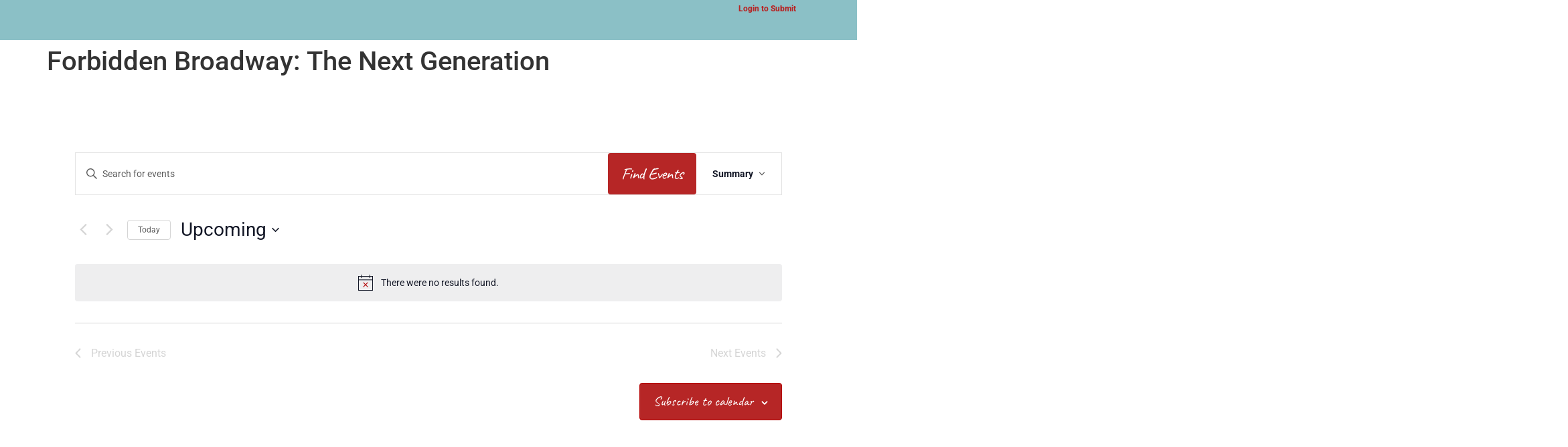

--- FILE ---
content_type: text/html; charset=UTF-8
request_url: https://onstageaz.com/series/forbidden-broadway-the-next-generation/
body_size: 34424
content:
<!doctype html>
<html lang="en-US">
<head>
	<meta charset="UTF-8">
	<meta name="viewport" content="width=device-width, initial-scale=1">
	<link rel="profile" href="https://gmpg.org/xfn/11">
	<!-- Manifest added by SuperPWA - Progressive Web Apps Plugin For WordPress -->
<link rel="manifest" href="/superpwa-manifest.json">
<meta name="theme-color" content="#ffffff">
<!-- / SuperPWA.com -->
<meta name='robots' content='index, follow, max-image-preview:large, max-snippet:-1, max-video-preview:-1' />

	<!-- This site is optimized with the Yoast SEO Premium plugin v26.3 (Yoast SEO v26.3) - https://yoast.com/wordpress/plugins/seo/ -->
	<title>Forbidden Broadway: The Next Generation | ON Stage Arizona</title>
	<link rel="canonical" href="https://onstageaz.com/series/forbidden-broadway-the-next-generation/" />
	<meta property="og:locale" content="en_US" />
	<meta property="og:type" content="article" />
	<meta property="og:title" content="Forbidden Broadway: The Next Generation" />
<link rel='stylesheet' id='tribe-events-views-v2-bootstrap-datepicker-styles-css' href='https://onstageaz.com/wp-content/plugins/the-events-calendar/vendor/bootstrap-datepicker/css/bootstrap-datepicker.standalone.min.css?ver=6.11.2.1' media='all' />
<link rel='stylesheet' id='tec-variables-skeleton-css' href='https://onstageaz.com/wp-content/plugins/the-events-calendar/common/src/resources/css/variables-skeleton.min.css?ver=6.5.5.1' media='all' />
<link rel='stylesheet' id='tribe-common-skeleton-style-css' href='https://onstageaz.com/wp-content/plugins/the-events-calendar/common/src/resources/css/common-skeleton.min.css?ver=6.5.5.1' media='all' />
<link rel='stylesheet' id='tribe-tooltipster-css-css' href='https://onstageaz.com/wp-content/plugins/the-events-calendar/common/vendor/tooltipster/tooltipster.bundle.min.css?ver=6.5.5.1' media='all' />
<link rel='stylesheet' id='tribe-events-views-v2-skeleton-css' href='https://onstageaz.com/wp-content/plugins/the-events-calendar/src/resources/css/views-skeleton.min.css?ver=6.11.2.1' media='all' />
<link rel='stylesheet' id='tec-variables-full-css' href='https://onstageaz.com/wp-content/plugins/the-events-calendar/common/src/resources/css/variables-full.min.css?ver=6.5.5.1' media='all' />
<link rel='stylesheet' id='tribe-common-full-style-css' href='https://onstageaz.com/wp-content/plugins/the-events-calendar/common/src/resources/css/common-full.min.css?ver=6.5.5.1' media='all' />
<link rel='stylesheet' id='tribe-events-views-v2-full-css' href='https://onstageaz.com/wp-content/plugins/the-events-calendar/src/resources/css/views-full.min.css?ver=6.11.2.1' media='all' />
<link rel='stylesheet' id='tribe-events-views-v2-print-css' href='https://onstageaz.com/wp-content/plugins/the-events-calendar/src/resources/css/views-print.min.css?ver=6.11.2.1' media='print' />
<link rel='stylesheet' id='tribe-events-pro-views-v2-skeleton-css' href='https://onstageaz.com/wp-content/plugins/events-calendar-pro/src/resources/css/views-skeleton.min.css?ver=7.4.5' media='all' />
<link rel='stylesheet' id='tribe-events-pro-views-v2-full-css' href='https://onstageaz.com/wp-content/plugins/events-calendar-pro/src/resources/css/views-full.min.css?ver=7.4.5' media='all' />
<link rel='stylesheet' id='tribe-events-pro-views-v2-print-css' href='https://onstageaz.com/wp-content/plugins/events-calendar-pro/src/resources/css/views-print.min.css?ver=7.4.5' media='print' />
<link rel='stylesheet' id='tribe-events-pro-views-v2-override-style-css' href='https://onstageaz.com/wp-content/themes/hello-elementor-child/tribe-events/pro/tribe-events-pro.css?ver=7.4.5' media='all' />
	<meta property="og:description" content="0 events found. There were no results found. There were no results found. Events Search and Views Navigation Search Enter Keyword. Search for Events by Keyword. Find Events Event Views [&hellip;]" />
	<meta property="og:url" content="https://onstageaz.com/series/forbidden-broadway-the-next-generation/" />
	<meta property="og:site_name" content="ON Stage Arizona" />
	<meta property="article:publisher" content="https://www.facebook.com/onstageaz/" />
	<meta property="og:image" content="https://onstageaz.com/wp-content/uploads/2024/05/onstage-site-image.jpg" />
	<meta property="og:image:width" content="1200" />
	<meta property="og:image:height" content="675" />
	<meta property="og:image:type" content="image/jpeg" />
	<meta name="twitter:card" content="summary_large_image" />
	<script type="application/ld+json" class="yoast-schema-graph">{"@context":"https://schema.org","@graph":[{"@type":"WebPage","@id":"https://onstageaz.com/series/forbidden-broadway-the-next-generation/","url":"https://onstageaz.com/series/forbidden-broadway-the-next-generation/","name":"Forbidden Broadway: The Next Generation | ON Stage Arizona","isPartOf":{"@id":"https://onstageaz.com/#website"},"datePublished":"2024-07-27T00:39:47+00:00","breadcrumb":{"@id":"https://onstageaz.com/series/forbidden-broadway-the-next-generation/#breadcrumb"},"inLanguage":"en-US","potentialAction":[{"@type":"ReadAction","target":["https://onstageaz.com/series/forbidden-broadway-the-next-generation/"]}]},{"@type":"BreadcrumbList","@id":"https://onstageaz.com/series/forbidden-broadway-the-next-generation/#breadcrumb","itemListElement":[{"@type":"ListItem","position":1,"name":"Home","item":"https://onstageaz.com/"},{"@type":"ListItem","position":2,"name":"Forbidden Broadway: The Next Generation"}]},{"@type":"WebSite","@id":"https://onstageaz.com/#website","url":"https://onstageaz.com/","name":"ON Stage AZ | Arizona's Guide to Entertainment Arts, Culture, and Events","description":"Stay in the know with Arizona&#039;s Entertainment Arts &amp; Culture Calendar","publisher":{"@id":"https://onstageaz.com/#organization"},"alternateName":"ON Stage AZ","potentialAction":[{"@type":"SearchAction","target":{"@type":"EntryPoint","urlTemplate":"https://onstageaz.com/?s={search_term_string}"},"query-input":{"@type":"PropertyValueSpecification","valueRequired":true,"valueName":"search_term_string"}}],"inLanguage":"en-US"},{"@type":"Organization","@id":"https://onstageaz.com/#organization","name":"ON Stage AZ","alternateName":"ON Stage","url":"https://onstageaz.com/","logo":{"@type":"ImageObject","inLanguage":"en-US","@id":"https://onstageaz.com/#/schema/logo/image/","url":"https://onstageaz.com/wp-content/uploads/2023/07/onstage-logo-square.jpg","contentUrl":"https://onstageaz.com/wp-content/uploads/2023/07/onstage-logo-square.jpg","width":600,"height":600,"caption":"ON Stage AZ"},"image":{"@id":"https://onstageaz.com/#/schema/logo/image/"},"sameAs":["https://www.facebook.com/onstageaz/","https://www.instagram.com/onstageaz/"],"description":"ON Stage AZ is Arizona's premier publisher for entertainment, arts, and culture events throughout Phoenix, Scottsdale, and Tucson. We deliver comprehensive programs that capture the joy of the arts. Whether through musicals, dance, opera, or symphonic concerts, our dedication to connecting audiences with Arizona entertainment has made us a pillar in the local arts and culture community.","email":"info@onmediaaz.com","telephone":"(602) 323-9701","numberOfEmployees":{"@type":"QuantitativeValue","minValue":"11","maxValue":"50"},"publishingPrinciples":"https://onstageaz.com/","ownershipFundingInfo":"https://onstageaz.com/about-on-stage/","correctionsPolicy":"https://onstageaz.com/contact/"}]}</script>
	<!-- / Yoast SEO Premium plugin. -->


<link rel='dns-prefetch' href='//www.googletagmanager.com' />
<link rel='dns-prefetch' href='//use.fontawesome.com' />
<link rel="alternate" type="text/calendar" title="ON Stage Arizona &raquo; iCal Feed" href="https://onstageaz.com/events/?ical=1" />
<style id='wp-img-auto-sizes-contain-inline-css'>
img:is([sizes=auto i],[sizes^="auto," i]){contain-intrinsic-size:3000px 1500px}
/*# sourceURL=wp-img-auto-sizes-contain-inline-css */
</style>
<link rel='stylesheet' id='tec-custom-tables-v1-events-virtual-skeleton-css' href='https://onstageaz.com/wp-content/plugins/events-calendar-pro/src/resources/css/events-virtual-skeleton.min.css?ver=1.15.8' media='all' />
<link rel='stylesheet' id='tec-custom-tables-v1-events-virtual-full-css' href='https://onstageaz.com/wp-content/plugins/events-calendar-pro/src/resources/css/events-virtual-full.min.css?ver=1.15.8' media='all' />
<link rel='stylesheet' id='tribe-events-pro-mini-calendar-block-styles-css' href='https://onstageaz.com/wp-content/plugins/events-calendar-pro/src/resources/css/tribe-events-pro-mini-calendar-block.min.css?ver=7.4.5' media='all' />
<link rel='stylesheet' id='wp-block-library-css' href='https://onstageaz.com/wp-includes/css/dist/block-library/style.min.css?ver=6.9' media='all' />
<style id='global-styles-inline-css'>
:root{--wp--preset--aspect-ratio--square: 1;--wp--preset--aspect-ratio--4-3: 4/3;--wp--preset--aspect-ratio--3-4: 3/4;--wp--preset--aspect-ratio--3-2: 3/2;--wp--preset--aspect-ratio--2-3: 2/3;--wp--preset--aspect-ratio--16-9: 16/9;--wp--preset--aspect-ratio--9-16: 9/16;--wp--preset--color--black: #000000;--wp--preset--color--cyan-bluish-gray: #abb8c3;--wp--preset--color--white: #ffffff;--wp--preset--color--pale-pink: #f78da7;--wp--preset--color--vivid-red: #cf2e2e;--wp--preset--color--luminous-vivid-orange: #ff6900;--wp--preset--color--luminous-vivid-amber: #fcb900;--wp--preset--color--light-green-cyan: #7bdcb5;--wp--preset--color--vivid-green-cyan: #00d084;--wp--preset--color--pale-cyan-blue: #8ed1fc;--wp--preset--color--vivid-cyan-blue: #0693e3;--wp--preset--color--vivid-purple: #9b51e0;--wp--preset--gradient--vivid-cyan-blue-to-vivid-purple: linear-gradient(135deg,rgb(6,147,227) 0%,rgb(155,81,224) 100%);--wp--preset--gradient--light-green-cyan-to-vivid-green-cyan: linear-gradient(135deg,rgb(122,220,180) 0%,rgb(0,208,130) 100%);--wp--preset--gradient--luminous-vivid-amber-to-luminous-vivid-orange: linear-gradient(135deg,rgb(252,185,0) 0%,rgb(255,105,0) 100%);--wp--preset--gradient--luminous-vivid-orange-to-vivid-red: linear-gradient(135deg,rgb(255,105,0) 0%,rgb(207,46,46) 100%);--wp--preset--gradient--very-light-gray-to-cyan-bluish-gray: linear-gradient(135deg,rgb(238,238,238) 0%,rgb(169,184,195) 100%);--wp--preset--gradient--cool-to-warm-spectrum: linear-gradient(135deg,rgb(74,234,220) 0%,rgb(151,120,209) 20%,rgb(207,42,186) 40%,rgb(238,44,130) 60%,rgb(251,105,98) 80%,rgb(254,248,76) 100%);--wp--preset--gradient--blush-light-purple: linear-gradient(135deg,rgb(255,206,236) 0%,rgb(152,150,240) 100%);--wp--preset--gradient--blush-bordeaux: linear-gradient(135deg,rgb(254,205,165) 0%,rgb(254,45,45) 50%,rgb(107,0,62) 100%);--wp--preset--gradient--luminous-dusk: linear-gradient(135deg,rgb(255,203,112) 0%,rgb(199,81,192) 50%,rgb(65,88,208) 100%);--wp--preset--gradient--pale-ocean: linear-gradient(135deg,rgb(255,245,203) 0%,rgb(182,227,212) 50%,rgb(51,167,181) 100%);--wp--preset--gradient--electric-grass: linear-gradient(135deg,rgb(202,248,128) 0%,rgb(113,206,126) 100%);--wp--preset--gradient--midnight: linear-gradient(135deg,rgb(2,3,129) 0%,rgb(40,116,252) 100%);--wp--preset--font-size--small: 13px;--wp--preset--font-size--medium: 20px;--wp--preset--font-size--large: 36px;--wp--preset--font-size--x-large: 42px;--wp--preset--spacing--20: 0.44rem;--wp--preset--spacing--30: 0.67rem;--wp--preset--spacing--40: 1rem;--wp--preset--spacing--50: 1.5rem;--wp--preset--spacing--60: 2.25rem;--wp--preset--spacing--70: 3.38rem;--wp--preset--spacing--80: 5.06rem;--wp--preset--shadow--natural: 6px 6px 9px rgba(0, 0, 0, 0.2);--wp--preset--shadow--deep: 12px 12px 50px rgba(0, 0, 0, 0.4);--wp--preset--shadow--sharp: 6px 6px 0px rgba(0, 0, 0, 0.2);--wp--preset--shadow--outlined: 6px 6px 0px -3px rgb(255, 255, 255), 6px 6px rgb(0, 0, 0);--wp--preset--shadow--crisp: 6px 6px 0px rgb(0, 0, 0);}:root { --wp--style--global--content-size: 800px;--wp--style--global--wide-size: 1200px; }:where(body) { margin: 0; }.wp-site-blocks > .alignleft { float: left; margin-right: 2em; }.wp-site-blocks > .alignright { float: right; margin-left: 2em; }.wp-site-blocks > .aligncenter { justify-content: center; margin-left: auto; margin-right: auto; }:where(.wp-site-blocks) > * { margin-block-start: 24px; margin-block-end: 0; }:where(.wp-site-blocks) > :first-child { margin-block-start: 0; }:where(.wp-site-blocks) > :last-child { margin-block-end: 0; }:root { --wp--style--block-gap: 24px; }:root :where(.is-layout-flow) > :first-child{margin-block-start: 0;}:root :where(.is-layout-flow) > :last-child{margin-block-end: 0;}:root :where(.is-layout-flow) > *{margin-block-start: 24px;margin-block-end: 0;}:root :where(.is-layout-constrained) > :first-child{margin-block-start: 0;}:root :where(.is-layout-constrained) > :last-child{margin-block-end: 0;}:root :where(.is-layout-constrained) > *{margin-block-start: 24px;margin-block-end: 0;}:root :where(.is-layout-flex){gap: 24px;}:root :where(.is-layout-grid){gap: 24px;}.is-layout-flow > .alignleft{float: left;margin-inline-start: 0;margin-inline-end: 2em;}.is-layout-flow > .alignright{float: right;margin-inline-start: 2em;margin-inline-end: 0;}.is-layout-flow > .aligncenter{margin-left: auto !important;margin-right: auto !important;}.is-layout-constrained > .alignleft{float: left;margin-inline-start: 0;margin-inline-end: 2em;}.is-layout-constrained > .alignright{float: right;margin-inline-start: 2em;margin-inline-end: 0;}.is-layout-constrained > .aligncenter{margin-left: auto !important;margin-right: auto !important;}.is-layout-constrained > :where(:not(.alignleft):not(.alignright):not(.alignfull)){max-width: var(--wp--style--global--content-size);margin-left: auto !important;margin-right: auto !important;}.is-layout-constrained > .alignwide{max-width: var(--wp--style--global--wide-size);}body .is-layout-flex{display: flex;}.is-layout-flex{flex-wrap: wrap;align-items: center;}.is-layout-flex > :is(*, div){margin: 0;}body .is-layout-grid{display: grid;}.is-layout-grid > :is(*, div){margin: 0;}body{padding-top: 0px;padding-right: 0px;padding-bottom: 0px;padding-left: 0px;}a:where(:not(.wp-element-button)){text-decoration: underline;}:root :where(.wp-element-button, .wp-block-button__link){background-color: #32373c;border-width: 0;color: #fff;font-family: inherit;font-size: inherit;font-style: inherit;font-weight: inherit;letter-spacing: inherit;line-height: inherit;padding-top: calc(0.667em + 2px);padding-right: calc(1.333em + 2px);padding-bottom: calc(0.667em + 2px);padding-left: calc(1.333em + 2px);text-decoration: none;text-transform: inherit;}.has-black-color{color: var(--wp--preset--color--black) !important;}.has-cyan-bluish-gray-color{color: var(--wp--preset--color--cyan-bluish-gray) !important;}.has-white-color{color: var(--wp--preset--color--white) !important;}.has-pale-pink-color{color: var(--wp--preset--color--pale-pink) !important;}.has-vivid-red-color{color: var(--wp--preset--color--vivid-red) !important;}.has-luminous-vivid-orange-color{color: var(--wp--preset--color--luminous-vivid-orange) !important;}.has-luminous-vivid-amber-color{color: var(--wp--preset--color--luminous-vivid-amber) !important;}.has-light-green-cyan-color{color: var(--wp--preset--color--light-green-cyan) !important;}.has-vivid-green-cyan-color{color: var(--wp--preset--color--vivid-green-cyan) !important;}.has-pale-cyan-blue-color{color: var(--wp--preset--color--pale-cyan-blue) !important;}.has-vivid-cyan-blue-color{color: var(--wp--preset--color--vivid-cyan-blue) !important;}.has-vivid-purple-color{color: var(--wp--preset--color--vivid-purple) !important;}.has-black-background-color{background-color: var(--wp--preset--color--black) !important;}.has-cyan-bluish-gray-background-color{background-color: var(--wp--preset--color--cyan-bluish-gray) !important;}.has-white-background-color{background-color: var(--wp--preset--color--white) !important;}.has-pale-pink-background-color{background-color: var(--wp--preset--color--pale-pink) !important;}.has-vivid-red-background-color{background-color: var(--wp--preset--color--vivid-red) !important;}.has-luminous-vivid-orange-background-color{background-color: var(--wp--preset--color--luminous-vivid-orange) !important;}.has-luminous-vivid-amber-background-color{background-color: var(--wp--preset--color--luminous-vivid-amber) !important;}.has-light-green-cyan-background-color{background-color: var(--wp--preset--color--light-green-cyan) !important;}.has-vivid-green-cyan-background-color{background-color: var(--wp--preset--color--vivid-green-cyan) !important;}.has-pale-cyan-blue-background-color{background-color: var(--wp--preset--color--pale-cyan-blue) !important;}.has-vivid-cyan-blue-background-color{background-color: var(--wp--preset--color--vivid-cyan-blue) !important;}.has-vivid-purple-background-color{background-color: var(--wp--preset--color--vivid-purple) !important;}.has-black-border-color{border-color: var(--wp--preset--color--black) !important;}.has-cyan-bluish-gray-border-color{border-color: var(--wp--preset--color--cyan-bluish-gray) !important;}.has-white-border-color{border-color: var(--wp--preset--color--white) !important;}.has-pale-pink-border-color{border-color: var(--wp--preset--color--pale-pink) !important;}.has-vivid-red-border-color{border-color: var(--wp--preset--color--vivid-red) !important;}.has-luminous-vivid-orange-border-color{border-color: var(--wp--preset--color--luminous-vivid-orange) !important;}.has-luminous-vivid-amber-border-color{border-color: var(--wp--preset--color--luminous-vivid-amber) !important;}.has-light-green-cyan-border-color{border-color: var(--wp--preset--color--light-green-cyan) !important;}.has-vivid-green-cyan-border-color{border-color: var(--wp--preset--color--vivid-green-cyan) !important;}.has-pale-cyan-blue-border-color{border-color: var(--wp--preset--color--pale-cyan-blue) !important;}.has-vivid-cyan-blue-border-color{border-color: var(--wp--preset--color--vivid-cyan-blue) !important;}.has-vivid-purple-border-color{border-color: var(--wp--preset--color--vivid-purple) !important;}.has-vivid-cyan-blue-to-vivid-purple-gradient-background{background: var(--wp--preset--gradient--vivid-cyan-blue-to-vivid-purple) !important;}.has-light-green-cyan-to-vivid-green-cyan-gradient-background{background: var(--wp--preset--gradient--light-green-cyan-to-vivid-green-cyan) !important;}.has-luminous-vivid-amber-to-luminous-vivid-orange-gradient-background{background: var(--wp--preset--gradient--luminous-vivid-amber-to-luminous-vivid-orange) !important;}.has-luminous-vivid-orange-to-vivid-red-gradient-background{background: var(--wp--preset--gradient--luminous-vivid-orange-to-vivid-red) !important;}.has-very-light-gray-to-cyan-bluish-gray-gradient-background{background: var(--wp--preset--gradient--very-light-gray-to-cyan-bluish-gray) !important;}.has-cool-to-warm-spectrum-gradient-background{background: var(--wp--preset--gradient--cool-to-warm-spectrum) !important;}.has-blush-light-purple-gradient-background{background: var(--wp--preset--gradient--blush-light-purple) !important;}.has-blush-bordeaux-gradient-background{background: var(--wp--preset--gradient--blush-bordeaux) !important;}.has-luminous-dusk-gradient-background{background: var(--wp--preset--gradient--luminous-dusk) !important;}.has-pale-ocean-gradient-background{background: var(--wp--preset--gradient--pale-ocean) !important;}.has-electric-grass-gradient-background{background: var(--wp--preset--gradient--electric-grass) !important;}.has-midnight-gradient-background{background: var(--wp--preset--gradient--midnight) !important;}.has-small-font-size{font-size: var(--wp--preset--font-size--small) !important;}.has-medium-font-size{font-size: var(--wp--preset--font-size--medium) !important;}.has-large-font-size{font-size: var(--wp--preset--font-size--large) !important;}.has-x-large-font-size{font-size: var(--wp--preset--font-size--x-large) !important;}
/*# sourceURL=global-styles-inline-css */
</style>

<style id='font-awesome-svg-styles-default-inline-css'>
.svg-inline--fa {
  display: inline-block;
  height: 1em;
  overflow: visible;
  vertical-align: -.125em;
}
/*# sourceURL=font-awesome-svg-styles-default-inline-css */
</style>
<link rel='stylesheet' id='font-awesome-svg-styles-css' href='https://onstageaz.com/wp-content/uploads/font-awesome/v6.4.0/css/svg-with-js.css' media='all' />
<style id='font-awesome-svg-styles-inline-css'>
   .wp-block-font-awesome-icon svg::before,
   .wp-rich-text-font-awesome-icon svg::before {content: unset;}
/*# sourceURL=font-awesome-svg-styles-inline-css */
</style>
<link rel='stylesheet' id='tribe-events-v2-single-skeleton-css' href='https://onstageaz.com/wp-content/plugins/the-events-calendar/src/resources/css/tribe-events-single-skeleton.min.css?ver=6.11.2.1' media='all' />
<link rel='stylesheet' id='tribe-events-v2-single-skeleton-full-css' href='https://onstageaz.com/wp-content/plugins/the-events-calendar/src/resources/css/tribe-events-single-full.min.css?ver=6.11.2.1' media='all' />
<link rel='stylesheet' id='tec-events-elementor-widgets-base-styles-css' href='https://onstageaz.com/wp-content/plugins/the-events-calendar/src/resources/css/integrations/plugins/elementor/widgets/widget-base.min.css?ver=6.11.2.1' media='all' />
<link rel='stylesheet' id='elementor-frontend-css-css' href='https://onstageaz.com/wp-content/plugins/elementor/assets/css/frontend.min.css?ver=6.9' media='all' />
<link rel='stylesheet' id='hello-elementor-css' href='https://onstageaz.com/wp-content/themes/hello-elementor/assets/css/reset.css?ver=3.4.5' media='all' />
<link rel='stylesheet' id='hello-elementor-theme-style-css' href='https://onstageaz.com/wp-content/themes/hello-elementor/assets/css/theme.css?ver=3.4.5' media='all' />
<link rel='stylesheet' id='hello-elementor-header-footer-css' href='https://onstageaz.com/wp-content/themes/hello-elementor/assets/css/header-footer.css?ver=3.4.5' media='all' />
<link rel='stylesheet' id='elementor-frontend-css' href='https://onstageaz.com/wp-content/plugins/elementor/assets/css/frontend.min.css?ver=3.33.1' media='all' />
<link rel='stylesheet' id='elementor-post-5-css' href='https://onstageaz.com/wp-content/uploads/elementor/css/post-5.css?ver=1764781571' media='all' />
<link rel='stylesheet' id='font-awesome-official-css' href='https://use.fontawesome.com/releases/v6.4.0/css/all.css' media='all' integrity="sha384-iw3OoTErCYJJB9mCa8LNS2hbsQ7M3C0EpIsO/H5+EGAkPGc6rk+V8i04oW/K5xq0" crossorigin="anonymous" />
<link rel='stylesheet' id='widget-nav-menu-css' href='https://onstageaz.com/wp-content/plugins/elementor-pro/assets/css/widget-nav-menu.min.css?ver=3.33.1' media='all' />
<link rel='stylesheet' id='widget-image-css' href='https://onstageaz.com/wp-content/plugins/elementor/assets/css/widget-image.min.css?ver=3.33.1' media='all' />
<link rel='stylesheet' id='widget-social-icons-css' href='https://onstageaz.com/wp-content/plugins/elementor/assets/css/widget-social-icons.min.css?ver=3.33.1' media='all' />
<link rel='stylesheet' id='e-apple-webkit-css' href='https://onstageaz.com/wp-content/plugins/elementor/assets/css/conditionals/apple-webkit.min.css?ver=3.33.1' media='all' />
<link rel='stylesheet' id='e-sticky-css' href='https://onstageaz.com/wp-content/plugins/elementor-pro/assets/css/modules/sticky.min.css?ver=3.33.1' media='all' />
<link rel='stylesheet' id='e-animation-fadeInDown-css' href='https://onstageaz.com/wp-content/plugins/elementor/assets/lib/animations/styles/fadeInDown.min.css?ver=3.33.1' media='all' />
<link rel='stylesheet' id='e-motion-fx-css' href='https://onstageaz.com/wp-content/plugins/elementor-pro/assets/css/modules/motion-fx.min.css?ver=3.33.1' media='all' />
<link rel='stylesheet' id='widget-heading-css' href='https://onstageaz.com/wp-content/plugins/elementor/assets/css/widget-heading.min.css?ver=3.33.1' media='all' />
<link rel='stylesheet' id='widget-form-css' href='https://onstageaz.com/wp-content/plugins/elementor-pro/assets/css/widget-form.min.css?ver=3.33.1' media='all' />
<link rel='stylesheet' id='widget-icon-list-css' href='https://onstageaz.com/wp-content/plugins/elementor/assets/css/widget-icon-list.min.css?ver=3.33.1' media='all' />
<link rel='stylesheet' id='widget-posts-css' href='https://onstageaz.com/wp-content/plugins/elementor-pro/assets/css/widget-posts.min.css?ver=3.33.1' media='all' />
<link rel='stylesheet' id='e-animation-slideInRight-css' href='https://onstageaz.com/wp-content/plugins/elementor/assets/lib/animations/styles/slideInRight.min.css?ver=3.33.1' media='all' />
<link rel='stylesheet' id='e-popup-css' href='https://onstageaz.com/wp-content/plugins/elementor-pro/assets/css/conditionals/popup.min.css?ver=3.33.1' media='all' />
<link rel='stylesheet' id='e-animation-fadeIn-css' href='https://onstageaz.com/wp-content/plugins/elementor/assets/lib/animations/styles/fadeIn.min.css?ver=3.33.1' media='all' />
<link rel='stylesheet' id='widget-spacer-css' href='https://onstageaz.com/wp-content/plugins/elementor/assets/css/widget-spacer.min.css?ver=3.33.1' media='all' />
<link rel='stylesheet' id='elementor-icons-css' href='https://onstageaz.com/wp-content/plugins/elementor/assets/lib/eicons/css/elementor-icons.min.css?ver=5.44.0' media='all' />
<link rel='stylesheet' id='elementor-post-406-css' href='https://onstageaz.com/wp-content/uploads/elementor/css/post-406.css?ver=1764781594' media='all' />
<link rel='stylesheet' id='espbp-font-awesome-5-all-css' href='https://onstageaz.com/wp-content/plugins/elementor/assets/lib/font-awesome/css/all.css?ver=1.5.5' media='all' />
<link rel='stylesheet' id='espbp-customicon-css-css' href='https://onstageaz.com/wp-content/plugins/event-single-page-builder-pro/assets/css/espbp-custom-icon.css' media='all' />
<link rel='stylesheet' id='espbp-share-event-css-css' href='https://onstageaz.com/wp-content/plugins/event-single-page-builder-pro/assets/css/espbp-share-event.css' media='all' />
<link rel='stylesheet' id='elementor-post-18-css' href='https://onstageaz.com/wp-content/uploads/elementor/css/post-18.css?ver=1764781572' media='all' />
<link rel='stylesheet' id='elementor-post-6438-css' href='https://onstageaz.com/wp-content/uploads/elementor/css/post-6438.css?ver=1764781572' media='all' />
<link rel='stylesheet' id='elementor-post-4051-css' href='https://onstageaz.com/wp-content/uploads/elementor/css/post-4051.css?ver=1764781572' media='all' />
<link rel='stylesheet' id='tribe-events-v2-virtual-single-block-css' href='https://onstageaz.com/wp-content/plugins/events-calendar-pro/src/resources/css/events-virtual-single-block.min.css?ver=1.15.8' media='all' />
<link rel='stylesheet' id='hello-elementor-child-style-css' href='https://onstageaz.com/wp-content/themes/hello-elementor-child/style.css?ver=2.0.0' media='all' />
<style id='teccc-nofile-stylesheet-inline-css'>

.teccc-legend a, .tribe-events-calendar a, #tribe-events-content .tribe-events-tooltip h4
{
	font-weight: bold;
}

.tribe-events-list .vevent.hentry h2 {
	padding-left: 5px;
}


@media only screen and (max-width: 768px) {
	.tribe-events-calendar td .hentry,
	.tribe-events-calendar td .type-tribe_events {
		display: block;
	}

	h3.entry-title.summary,
	h3.tribe-events-month-event-title,
	.tribe-events-calendar .tribe-events-has-events:after {
		display: none;
	}

	.tribe-events-calendar .mobile-trigger .tribe-events-tooltip {
		display: none !important;
	}
}

.tribe-grid-body div[id*="tribe-events-event-"][class*="tribe-events-category-"].tribe-events-week-hourly-single
{ border-right: 1px solid #000; }

.tribe-events .tribe-events-calendar-month__multiday-event-bar,
.tribe-events .tribe-events-calendar-month__multiday-event-bar-inner,
.tribe-events-calendar-month__multiday-event-wrapper
{ background-color: #F7F6F6; }

.tribe-events-pro .tribe-events-pro-week-grid__multiday-event-bar,
.tribe-events-pro .tribe-events-pro-week-grid__multiday-event-wrapper
{ background-color: #F7F6F6 !important; }

.tribe-events-calendar-month__multiday-event-wrapper.tribe-events-calendar-month__multiday-event--empty
{ background-color: transparent !important; }

.tribe-events-pro-week-grid__multiday-event-wrapper.tribe-events-pro-week-grid__multiday-event--empty
{ background-color: transparent !important; }

.tribe-common--breakpoint-medium.tribe-events .tribe-events-calendar-list__event-datetime-featured-text,
.tribe-events-calendar-month-mobile-events__mobile-event-datetime-featured-text,
.tribe-events-calendar-day__event-datetime-featured-text,
.tribe-common-c-svgicon--featured
{ color: #b62626 !important; }

.tribe-events-calendar-list__event-date-tag-datetime:after, 
.tribe-events-widget-events-list__event-date-tag-datetime:after, 
.tribe-events .tribe-events-calendar-day__event--featured:after,
.tribe-events .tribe-events-calendar-month__calendar-event--featured:before
{ background-color: #b62626 !important; }

.tribe-events-pro .tribe-events-pro-photo__event-datetime-featured-text,
.tribe-events-pro .tribe-events-pro-map__event-datetime-featured-text
{ color: #b62626 !important; }

.tribe-events-pro .tribe-events-pro-week-grid__event--featured .tribe-events-pro-week-grid__event-link-inner:before
{ background-color: #b62626 !important; }


	
		.tribe-events-category-comedy h2.tribe-events-list-event-title.entry-title a,
.tribe-events-category-comedy h2.tribe-events-list-event-title a,
.tribe-events-category-comedy h3.tribe-events-list-event-title a,
.tribe-event-featured .tribe-events-category-comedy h3.tribe-events-list-event-title a,
.tribe-events-list .tribe-events-loop .tribe-event-featured.tribe-events-category-comedy h3.tribe-events-list-event-title a,	.tribe-events-shortcode .tribe-events-month table .type-tribe_events.tribe-events-category-comedy,		.tribe-events-list .tribe-events-loop .tribe-event-featured.tribe-events-category-comedy h3.tribe-events-list-event-title a:hover,
#tribe-events-content table.tribe-events-calendar .type-tribe_events.tribe-events-category-comedy.tribe-event-featured h3.tribe-events-month-event-title a:hover,	.tribe-events-category-comedy .tribe-events-map-event-title a:link,
.tribe-events-category-comedy .tribe-events-map-event-title a:visited,	#tribe-events-content div.tribe-events-category-comedy.hentry.vevent h3.entry-title a,
.tribe-grid-body .tribe-events-category-comedy a,
.tribe-grid-body .type-tribe_events.tribe-events-category-comedy a,
.tribe-grid-allday .tribe-events-category-comedy a,	.tribe-events-adv-list-widget .tribe-events-category-comedy h2 a:link,
.tribe-events-adv-list-widget .tribe-events-category-comedy h2 a:visited,
.tribe-mini-calendar-list-wrapper .tribe-events-category-comedy h2 a:link,
.tribe-mini-calendar-list-wrapper .tribe-events-category-comedy h2 a:visited,
.tribe-events-category-comedy.tribe-event-featured .tribe-mini-calendar-event .tribe-events-title a,
.tribe-venue-widget-list li.tribe-events-category-comedy h4 a:link,
.tribe-venue-widget-list li.tribe-events-category-comedy h4 a:visited,	.teccc-legend li.tribe_events_cat-comedy a,
.tribe-common article.tribe_events_cat-comedy h3 a,
.tribe-common article.tribe_events_cat-comedy h3 a:link,
.tribe-common article.tribe_events_cat-comedy h3 a:visited,
article.tribe-events-calendar-month__multiday-event.tribe_events_cat-comedy h3,	#tribe-events-content table.tribe-events-calendar .tribe-event-featured.tribe-events-category-comedy .tribe-events-month-event-title a,
.teccc-legend li.tribe-events-category-comedy a,
.tribe-events-calendar .tribe-events-category-comedy a,
#tribe-events-content .teccc-legend li.tribe-events-category-comedy a,
#tribe-events-content .tribe-events-calendar .tribe-events-category-comedy a,
.type-tribe_events.tribe-events-category-comedy h2 a,
.tribe-events-category-comedy > div.hentry.vevent > h3.entry-title a,
.tribe-events-mobile.tribe-events-category-comedy h4 a
{
			color: ;
		text-decoration: none;
}

		.tribe-events-category-comedy h3.tribe-events-list-event-title,		.tribe-events-shortcode .tribe-events-month table .type-tribe_events.tribe-events-category-comedy,	.tribe-events-category-comedy .tribe-events-map-event-title a:link,
.tribe-events-category-comedy .tribe-events-map-event-title a:visited,
article.tribe-events-pro-map__event-card.tribe_events_cat-comedy h3,
article.tribe-events-pro-photo__event.tribe_events_cat-comedy h3,	.tribe-grid-body .tribe-events-week-hourly-single:hover.tribe-events-category-comedy,
.tribe-grid-body .tribe-events-week-hourly-single.tribe-events-category-comedy,
.tribe-grid-allday .tribe-events-week-allday-single.tribe-events-category-comedy,
article.tribe-events-pro-week-grid__event.tribe_events_cat-comedy h3,
article.tribe-events-pro-week-mobile-events__event.tribe_events_cat-comedy h3,
article.tribe-events-pro-week-grid__multiday-event.tribe_events_cat-comedy h3,
article.tribe-events-pro-week-grid__multiday-event.tribe_events_cat-comedy .tribe-events-pro-week-grid__multiday-event-bar-inner h3,
article.tribe-events-pro-week-grid__multiday-event.tribe_events_cat-comedy .tribe-events-pro-week-grid__multiday-event-bar-inner,	.tribe-common article.tribe_events_cat-comedy h3.tribe-events-pro-summary__event-title,	.tribe-mini-calendar td.tribe-events-has-events.tribe-events-category-comedy,
.tribe-events-adv-list-widget .tribe-events-category-comedy h2,
.tribe-venue-widget-list li.tribe-events-category-comedy h4,	.teccc-legend li.tribe_events_cat-comedy,
article.tribe_events_cat-comedy header.tribe-events-widget-events-list__event-header h3,
article.tribe-events-calendar-month__calendar-event.tribe_events_cat-comedy h3,
article.tribe-events-calendar-month__multiday-event.tribe_events_cat-comedy .tribe-events-calendar-month__multiday-event-bar-inner,
article.tribe-events-calendar-month-mobile-events__mobile-event.tribe_events_cat-comedy h3,
article.tribe-events-calendar-day__event.tribe_events_cat-comedy h3,
article.tribe-events-calendar-list__event.tribe_events_cat-comedy h3,
article.tribe-events-calendar-latest-past__event.tribe_events_cat-comedy h3,	.events-archive.events-gridview #tribe-events-content table .type-tribe_events.tribe-events-category-comedy,
.teccc-legend li.tribe-events-category-comedy,
.tribe-events-calendar .tribe-events-category-comedy,
.type-tribe_events.tribe-events-category-comedy h2,
.tribe-events-category-comedy > div.hentry.vevent > h3.entry-title,
.tribe-events-mobile.tribe-events-category-comedy h4
{
				border-right: 5px solid transparent;
			color: ;
		line-height: 1.4em;
	padding-left: 5px;
	padding-bottom: 2px;
}

	.tribe-events-calendar .tribe-event-featured.tribe-events-category-comedy,
#tribe-events-content table.tribe-events-calendar .type-tribe_events.tribe-event-featured.tribe-events-category-comedy,
.tribe-grid-body div[id*='tribe-events-event-'][class*='tribe-events-category-'].tribe-events-week-hourly-single.tribe-event-featured
{ border-right: 5px solid #b62626 }

	
	article.tribe-events-pro-week-grid__multiday-event.tribe_events_cat-comedy h3
{ border-left: 0px solid transparent !important; }

	.tribe-events-category-comedy .tribe-events-map-event-title a:link,
.tribe-events-category-comedy .tribe-events-map-event-title a:visited,	.tribe-events-adv-list-widget .tribe-events-category-comedy h2 a:link,
.tribe-events-adv-list-widget .tribe-events-category-comedy h2 a:visited,
.tribe-mini-calendar-list-wrapper .tribe-events-category-comedy h2 a:link,
.tribe-mini-calendar-list-wrapper .tribe-events-category-comedy h2 a:visited,
.tribe-events-category-comedy.tribe-event-featured .tribe-mini-calendar-event .tribe-events-title a,
.tribe-venue-widget-list li.tribe-events-category-comedy h4 a:link,
.tribe-venue-widget-list li.tribe-events-category-comedy h4 a:visited,	.tribe-events-category-comedy h2.tribe-events-list-event-title.entry-title a,
.tribe-events-category-comedy h2.tribe-events-list-event-title a,
.tribe-events-category-comedy h3.tribe-events-list-event-title a,
.tribe-event-featured .tribe-events-category-comedy h3.tribe-events-list-event-title a,
.tribe-events-list .tribe-events-loop .tribe-event-featured.tribe-events-category-comedy h3.tribe-events-list-event-title a
{
	width: auto;
	display: block;
}
	
		.tribe-events-category-comedy-stand-up h2.tribe-events-list-event-title.entry-title a,
.tribe-events-category-comedy-stand-up h2.tribe-events-list-event-title a,
.tribe-events-category-comedy-stand-up h3.tribe-events-list-event-title a,
.tribe-event-featured .tribe-events-category-comedy-stand-up h3.tribe-events-list-event-title a,
.tribe-events-list .tribe-events-loop .tribe-event-featured.tribe-events-category-comedy-stand-up h3.tribe-events-list-event-title a,	.tribe-events-shortcode .tribe-events-month table .type-tribe_events.tribe-events-category-comedy-stand-up,		.tribe-events-list .tribe-events-loop .tribe-event-featured.tribe-events-category-comedy-stand-up h3.tribe-events-list-event-title a:hover,
#tribe-events-content table.tribe-events-calendar .type-tribe_events.tribe-events-category-comedy-stand-up.tribe-event-featured h3.tribe-events-month-event-title a:hover,	.tribe-events-category-comedy-stand-up .tribe-events-map-event-title a:link,
.tribe-events-category-comedy-stand-up .tribe-events-map-event-title a:visited,	#tribe-events-content div.tribe-events-category-comedy-stand-up.hentry.vevent h3.entry-title a,
.tribe-grid-body .tribe-events-category-comedy-stand-up a,
.tribe-grid-body .type-tribe_events.tribe-events-category-comedy-stand-up a,
.tribe-grid-allday .tribe-events-category-comedy-stand-up a,	.tribe-events-adv-list-widget .tribe-events-category-comedy-stand-up h2 a:link,
.tribe-events-adv-list-widget .tribe-events-category-comedy-stand-up h2 a:visited,
.tribe-mini-calendar-list-wrapper .tribe-events-category-comedy-stand-up h2 a:link,
.tribe-mini-calendar-list-wrapper .tribe-events-category-comedy-stand-up h2 a:visited,
.tribe-events-category-comedy-stand-up.tribe-event-featured .tribe-mini-calendar-event .tribe-events-title a,
.tribe-venue-widget-list li.tribe-events-category-comedy-stand-up h4 a:link,
.tribe-venue-widget-list li.tribe-events-category-comedy-stand-up h4 a:visited,	.teccc-legend li.tribe_events_cat-comedy-stand-up a,
.tribe-common article.tribe_events_cat-comedy-stand-up h3 a,
.tribe-common article.tribe_events_cat-comedy-stand-up h3 a:link,
.tribe-common article.tribe_events_cat-comedy-stand-up h3 a:visited,
article.tribe-events-calendar-month__multiday-event.tribe_events_cat-comedy-stand-up h3,	#tribe-events-content table.tribe-events-calendar .tribe-event-featured.tribe-events-category-comedy-stand-up .tribe-events-month-event-title a,
.teccc-legend li.tribe-events-category-comedy-stand-up a,
.tribe-events-calendar .tribe-events-category-comedy-stand-up a,
#tribe-events-content .teccc-legend li.tribe-events-category-comedy-stand-up a,
#tribe-events-content .tribe-events-calendar .tribe-events-category-comedy-stand-up a,
.type-tribe_events.tribe-events-category-comedy-stand-up h2 a,
.tribe-events-category-comedy-stand-up > div.hentry.vevent > h3.entry-title a,
.tribe-events-mobile.tribe-events-category-comedy-stand-up h4 a
{
		text-decoration: none;
}

		.tribe-events-category-comedy-stand-up h3.tribe-events-list-event-title,		.tribe-events-shortcode .tribe-events-month table .type-tribe_events.tribe-events-category-comedy-stand-up,	.tribe-events-category-comedy-stand-up .tribe-events-map-event-title a:link,
.tribe-events-category-comedy-stand-up .tribe-events-map-event-title a:visited,
article.tribe-events-pro-map__event-card.tribe_events_cat-comedy-stand-up h3,
article.tribe-events-pro-photo__event.tribe_events_cat-comedy-stand-up h3,	.tribe-grid-body .tribe-events-week-hourly-single:hover.tribe-events-category-comedy-stand-up,
.tribe-grid-body .tribe-events-week-hourly-single.tribe-events-category-comedy-stand-up,
.tribe-grid-allday .tribe-events-week-allday-single.tribe-events-category-comedy-stand-up,
article.tribe-events-pro-week-grid__event.tribe_events_cat-comedy-stand-up h3,
article.tribe-events-pro-week-mobile-events__event.tribe_events_cat-comedy-stand-up h3,
article.tribe-events-pro-week-grid__multiday-event.tribe_events_cat-comedy-stand-up h3,
article.tribe-events-pro-week-grid__multiday-event.tribe_events_cat-comedy-stand-up .tribe-events-pro-week-grid__multiday-event-bar-inner h3,
article.tribe-events-pro-week-grid__multiday-event.tribe_events_cat-comedy-stand-up .tribe-events-pro-week-grid__multiday-event-bar-inner,	.tribe-common article.tribe_events_cat-comedy-stand-up h3.tribe-events-pro-summary__event-title,	.tribe-mini-calendar td.tribe-events-has-events.tribe-events-category-comedy-stand-up,
.tribe-events-adv-list-widget .tribe-events-category-comedy-stand-up h2,
.tribe-venue-widget-list li.tribe-events-category-comedy-stand-up h4,	.teccc-legend li.tribe_events_cat-comedy-stand-up,
article.tribe_events_cat-comedy-stand-up header.tribe-events-widget-events-list__event-header h3,
article.tribe-events-calendar-month__calendar-event.tribe_events_cat-comedy-stand-up h3,
article.tribe-events-calendar-month__multiday-event.tribe_events_cat-comedy-stand-up .tribe-events-calendar-month__multiday-event-bar-inner,
article.tribe-events-calendar-month-mobile-events__mobile-event.tribe_events_cat-comedy-stand-up h3,
article.tribe-events-calendar-day__event.tribe_events_cat-comedy-stand-up h3,
article.tribe-events-calendar-list__event.tribe_events_cat-comedy-stand-up h3,
article.tribe-events-calendar-latest-past__event.tribe_events_cat-comedy-stand-up h3,	.events-archive.events-gridview #tribe-events-content table .type-tribe_events.tribe-events-category-comedy-stand-up,
.teccc-legend li.tribe-events-category-comedy-stand-up,
.tribe-events-calendar .tribe-events-category-comedy-stand-up,
.type-tribe_events.tribe-events-category-comedy-stand-up h2,
.tribe-events-category-comedy-stand-up > div.hentry.vevent > h3.entry-title,
.tribe-events-mobile.tribe-events-category-comedy-stand-up h4
{
			background-color: #eaeaea;
				border-left: 5px solid #8bc0c6;
			border-right: 5px solid transparent;
		line-height: 1.4em;
	padding-left: 5px;
	padding-bottom: 2px;
}

	.tribe-events-calendar .tribe-event-featured.tribe-events-category-comedy-stand-up,
#tribe-events-content table.tribe-events-calendar .type-tribe_events.tribe-event-featured.tribe-events-category-comedy-stand-up,
.tribe-grid-body div[id*='tribe-events-event-'][class*='tribe-events-category-'].tribe-events-week-hourly-single.tribe-event-featured
{ border-right: 5px solid #b62626 }

	
	article.tribe-events-pro-week-grid__multiday-event.tribe_events_cat-comedy-stand-up h3
{ border-left: 0px solid transparent !important; }

	.tribe-events-category-comedy-stand-up .tribe-events-map-event-title a:link,
.tribe-events-category-comedy-stand-up .tribe-events-map-event-title a:visited,	.tribe-events-adv-list-widget .tribe-events-category-comedy-stand-up h2 a:link,
.tribe-events-adv-list-widget .tribe-events-category-comedy-stand-up h2 a:visited,
.tribe-mini-calendar-list-wrapper .tribe-events-category-comedy-stand-up h2 a:link,
.tribe-mini-calendar-list-wrapper .tribe-events-category-comedy-stand-up h2 a:visited,
.tribe-events-category-comedy-stand-up.tribe-event-featured .tribe-mini-calendar-event .tribe-events-title a,
.tribe-venue-widget-list li.tribe-events-category-comedy-stand-up h4 a:link,
.tribe-venue-widget-list li.tribe-events-category-comedy-stand-up h4 a:visited,	.tribe-events-category-comedy-stand-up h2.tribe-events-list-event-title.entry-title a,
.tribe-events-category-comedy-stand-up h2.tribe-events-list-event-title a,
.tribe-events-category-comedy-stand-up h3.tribe-events-list-event-title a,
.tribe-event-featured .tribe-events-category-comedy-stand-up h3.tribe-events-list-event-title a,
.tribe-events-list .tribe-events-loop .tribe-event-featured.tribe-events-category-comedy-stand-up h3.tribe-events-list-event-title a
{
	width: auto;
	display: block;
}
	
		.tribe-events-category-dance h2.tribe-events-list-event-title.entry-title a,
.tribe-events-category-dance h2.tribe-events-list-event-title a,
.tribe-events-category-dance h3.tribe-events-list-event-title a,
.tribe-event-featured .tribe-events-category-dance h3.tribe-events-list-event-title a,
.tribe-events-list .tribe-events-loop .tribe-event-featured.tribe-events-category-dance h3.tribe-events-list-event-title a,	.tribe-events-shortcode .tribe-events-month table .type-tribe_events.tribe-events-category-dance,		.tribe-events-list .tribe-events-loop .tribe-event-featured.tribe-events-category-dance h3.tribe-events-list-event-title a:hover,
#tribe-events-content table.tribe-events-calendar .type-tribe_events.tribe-events-category-dance.tribe-event-featured h3.tribe-events-month-event-title a:hover,	.tribe-events-category-dance .tribe-events-map-event-title a:link,
.tribe-events-category-dance .tribe-events-map-event-title a:visited,	#tribe-events-content div.tribe-events-category-dance.hentry.vevent h3.entry-title a,
.tribe-grid-body .tribe-events-category-dance a,
.tribe-grid-body .type-tribe_events.tribe-events-category-dance a,
.tribe-grid-allday .tribe-events-category-dance a,	.tribe-events-adv-list-widget .tribe-events-category-dance h2 a:link,
.tribe-events-adv-list-widget .tribe-events-category-dance h2 a:visited,
.tribe-mini-calendar-list-wrapper .tribe-events-category-dance h2 a:link,
.tribe-mini-calendar-list-wrapper .tribe-events-category-dance h2 a:visited,
.tribe-events-category-dance.tribe-event-featured .tribe-mini-calendar-event .tribe-events-title a,
.tribe-venue-widget-list li.tribe-events-category-dance h4 a:link,
.tribe-venue-widget-list li.tribe-events-category-dance h4 a:visited,	.teccc-legend li.tribe_events_cat-dance a,
.tribe-common article.tribe_events_cat-dance h3 a,
.tribe-common article.tribe_events_cat-dance h3 a:link,
.tribe-common article.tribe_events_cat-dance h3 a:visited,
article.tribe-events-calendar-month__multiday-event.tribe_events_cat-dance h3,	#tribe-events-content table.tribe-events-calendar .tribe-event-featured.tribe-events-category-dance .tribe-events-month-event-title a,
.teccc-legend li.tribe-events-category-dance a,
.tribe-events-calendar .tribe-events-category-dance a,
#tribe-events-content .teccc-legend li.tribe-events-category-dance a,
#tribe-events-content .tribe-events-calendar .tribe-events-category-dance a,
.type-tribe_events.tribe-events-category-dance h2 a,
.tribe-events-category-dance > div.hentry.vevent > h3.entry-title a,
.tribe-events-mobile.tribe-events-category-dance h4 a
{
		text-decoration: none;
}

		.tribe-events-category-dance h3.tribe-events-list-event-title,		.tribe-events-shortcode .tribe-events-month table .type-tribe_events.tribe-events-category-dance,	.tribe-events-category-dance .tribe-events-map-event-title a:link,
.tribe-events-category-dance .tribe-events-map-event-title a:visited,
article.tribe-events-pro-map__event-card.tribe_events_cat-dance h3,
article.tribe-events-pro-photo__event.tribe_events_cat-dance h3,	.tribe-grid-body .tribe-events-week-hourly-single:hover.tribe-events-category-dance,
.tribe-grid-body .tribe-events-week-hourly-single.tribe-events-category-dance,
.tribe-grid-allday .tribe-events-week-allday-single.tribe-events-category-dance,
article.tribe-events-pro-week-grid__event.tribe_events_cat-dance h3,
article.tribe-events-pro-week-mobile-events__event.tribe_events_cat-dance h3,
article.tribe-events-pro-week-grid__multiday-event.tribe_events_cat-dance h3,
article.tribe-events-pro-week-grid__multiday-event.tribe_events_cat-dance .tribe-events-pro-week-grid__multiday-event-bar-inner h3,
article.tribe-events-pro-week-grid__multiday-event.tribe_events_cat-dance .tribe-events-pro-week-grid__multiday-event-bar-inner,	.tribe-common article.tribe_events_cat-dance h3.tribe-events-pro-summary__event-title,	.tribe-mini-calendar td.tribe-events-has-events.tribe-events-category-dance,
.tribe-events-adv-list-widget .tribe-events-category-dance h2,
.tribe-venue-widget-list li.tribe-events-category-dance h4,	.teccc-legend li.tribe_events_cat-dance,
article.tribe_events_cat-dance header.tribe-events-widget-events-list__event-header h3,
article.tribe-events-calendar-month__calendar-event.tribe_events_cat-dance h3,
article.tribe-events-calendar-month__multiday-event.tribe_events_cat-dance .tribe-events-calendar-month__multiday-event-bar-inner,
article.tribe-events-calendar-month-mobile-events__mobile-event.tribe_events_cat-dance h3,
article.tribe-events-calendar-day__event.tribe_events_cat-dance h3,
article.tribe-events-calendar-list__event.tribe_events_cat-dance h3,
article.tribe-events-calendar-latest-past__event.tribe_events_cat-dance h3,	.events-archive.events-gridview #tribe-events-content table .type-tribe_events.tribe-events-category-dance,
.teccc-legend li.tribe-events-category-dance,
.tribe-events-calendar .tribe-events-category-dance,
.type-tribe_events.tribe-events-category-dance h2,
.tribe-events-category-dance > div.hentry.vevent > h3.entry-title,
.tribe-events-mobile.tribe-events-category-dance h4
{
			background-color: #eaeaea;
				border-left: 5px solid #8bc0c6;
			border-right: 5px solid transparent;
		line-height: 1.4em;
	padding-left: 5px;
	padding-bottom: 2px;
}

	.tribe-events-calendar .tribe-event-featured.tribe-events-category-dance,
#tribe-events-content table.tribe-events-calendar .type-tribe_events.tribe-event-featured.tribe-events-category-dance,
.tribe-grid-body div[id*='tribe-events-event-'][class*='tribe-events-category-'].tribe-events-week-hourly-single.tribe-event-featured
{ border-right: 5px solid #b62626 }

	
	article.tribe-events-pro-week-grid__multiday-event.tribe_events_cat-dance h3
{ border-left: 0px solid transparent !important; }

	.tribe-events-category-dance .tribe-events-map-event-title a:link,
.tribe-events-category-dance .tribe-events-map-event-title a:visited,	.tribe-events-adv-list-widget .tribe-events-category-dance h2 a:link,
.tribe-events-adv-list-widget .tribe-events-category-dance h2 a:visited,
.tribe-mini-calendar-list-wrapper .tribe-events-category-dance h2 a:link,
.tribe-mini-calendar-list-wrapper .tribe-events-category-dance h2 a:visited,
.tribe-events-category-dance.tribe-event-featured .tribe-mini-calendar-event .tribe-events-title a,
.tribe-venue-widget-list li.tribe-events-category-dance h4 a:link,
.tribe-venue-widget-list li.tribe-events-category-dance h4 a:visited,	.tribe-events-category-dance h2.tribe-events-list-event-title.entry-title a,
.tribe-events-category-dance h2.tribe-events-list-event-title a,
.tribe-events-category-dance h3.tribe-events-list-event-title a,
.tribe-event-featured .tribe-events-category-dance h3.tribe-events-list-event-title a,
.tribe-events-list .tribe-events-loop .tribe-event-featured.tribe-events-category-dance h3.tribe-events-list-event-title a
{
	width: auto;
	display: block;
}
	
		.tribe-events-category-exdhibits h2.tribe-events-list-event-title.entry-title a,
.tribe-events-category-exdhibits h2.tribe-events-list-event-title a,
.tribe-events-category-exdhibits h3.tribe-events-list-event-title a,
.tribe-event-featured .tribe-events-category-exdhibits h3.tribe-events-list-event-title a,
.tribe-events-list .tribe-events-loop .tribe-event-featured.tribe-events-category-exdhibits h3.tribe-events-list-event-title a,	.tribe-events-shortcode .tribe-events-month table .type-tribe_events.tribe-events-category-exdhibits,		.tribe-events-list .tribe-events-loop .tribe-event-featured.tribe-events-category-exdhibits h3.tribe-events-list-event-title a:hover,
#tribe-events-content table.tribe-events-calendar .type-tribe_events.tribe-events-category-exdhibits.tribe-event-featured h3.tribe-events-month-event-title a:hover,	.tribe-events-category-exdhibits .tribe-events-map-event-title a:link,
.tribe-events-category-exdhibits .tribe-events-map-event-title a:visited,	#tribe-events-content div.tribe-events-category-exdhibits.hentry.vevent h3.entry-title a,
.tribe-grid-body .tribe-events-category-exdhibits a,
.tribe-grid-body .type-tribe_events.tribe-events-category-exdhibits a,
.tribe-grid-allday .tribe-events-category-exdhibits a,	.tribe-events-adv-list-widget .tribe-events-category-exdhibits h2 a:link,
.tribe-events-adv-list-widget .tribe-events-category-exdhibits h2 a:visited,
.tribe-mini-calendar-list-wrapper .tribe-events-category-exdhibits h2 a:link,
.tribe-mini-calendar-list-wrapper .tribe-events-category-exdhibits h2 a:visited,
.tribe-events-category-exdhibits.tribe-event-featured .tribe-mini-calendar-event .tribe-events-title a,
.tribe-venue-widget-list li.tribe-events-category-exdhibits h4 a:link,
.tribe-venue-widget-list li.tribe-events-category-exdhibits h4 a:visited,	.teccc-legend li.tribe_events_cat-exdhibits a,
.tribe-common article.tribe_events_cat-exdhibits h3 a,
.tribe-common article.tribe_events_cat-exdhibits h3 a:link,
.tribe-common article.tribe_events_cat-exdhibits h3 a:visited,
article.tribe-events-calendar-month__multiday-event.tribe_events_cat-exdhibits h3,	#tribe-events-content table.tribe-events-calendar .tribe-event-featured.tribe-events-category-exdhibits .tribe-events-month-event-title a,
.teccc-legend li.tribe-events-category-exdhibits a,
.tribe-events-calendar .tribe-events-category-exdhibits a,
#tribe-events-content .teccc-legend li.tribe-events-category-exdhibits a,
#tribe-events-content .tribe-events-calendar .tribe-events-category-exdhibits a,
.type-tribe_events.tribe-events-category-exdhibits h2 a,
.tribe-events-category-exdhibits > div.hentry.vevent > h3.entry-title a,
.tribe-events-mobile.tribe-events-category-exdhibits h4 a
{
			color: ;
		text-decoration: none;
}

		.tribe-events-category-exdhibits h3.tribe-events-list-event-title,		.tribe-events-shortcode .tribe-events-month table .type-tribe_events.tribe-events-category-exdhibits,	.tribe-events-category-exdhibits .tribe-events-map-event-title a:link,
.tribe-events-category-exdhibits .tribe-events-map-event-title a:visited,
article.tribe-events-pro-map__event-card.tribe_events_cat-exdhibits h3,
article.tribe-events-pro-photo__event.tribe_events_cat-exdhibits h3,	.tribe-grid-body .tribe-events-week-hourly-single:hover.tribe-events-category-exdhibits,
.tribe-grid-body .tribe-events-week-hourly-single.tribe-events-category-exdhibits,
.tribe-grid-allday .tribe-events-week-allday-single.tribe-events-category-exdhibits,
article.tribe-events-pro-week-grid__event.tribe_events_cat-exdhibits h3,
article.tribe-events-pro-week-mobile-events__event.tribe_events_cat-exdhibits h3,
article.tribe-events-pro-week-grid__multiday-event.tribe_events_cat-exdhibits h3,
article.tribe-events-pro-week-grid__multiday-event.tribe_events_cat-exdhibits .tribe-events-pro-week-grid__multiday-event-bar-inner h3,
article.tribe-events-pro-week-grid__multiday-event.tribe_events_cat-exdhibits .tribe-events-pro-week-grid__multiday-event-bar-inner,	.tribe-common article.tribe_events_cat-exdhibits h3.tribe-events-pro-summary__event-title,	.tribe-mini-calendar td.tribe-events-has-events.tribe-events-category-exdhibits,
.tribe-events-adv-list-widget .tribe-events-category-exdhibits h2,
.tribe-venue-widget-list li.tribe-events-category-exdhibits h4,	.teccc-legend li.tribe_events_cat-exdhibits,
article.tribe_events_cat-exdhibits header.tribe-events-widget-events-list__event-header h3,
article.tribe-events-calendar-month__calendar-event.tribe_events_cat-exdhibits h3,
article.tribe-events-calendar-month__multiday-event.tribe_events_cat-exdhibits .tribe-events-calendar-month__multiday-event-bar-inner,
article.tribe-events-calendar-month-mobile-events__mobile-event.tribe_events_cat-exdhibits h3,
article.tribe-events-calendar-day__event.tribe_events_cat-exdhibits h3,
article.tribe-events-calendar-list__event.tribe_events_cat-exdhibits h3,
article.tribe-events-calendar-latest-past__event.tribe_events_cat-exdhibits h3,	.events-archive.events-gridview #tribe-events-content table .type-tribe_events.tribe-events-category-exdhibits,
.teccc-legend li.tribe-events-category-exdhibits,
.tribe-events-calendar .tribe-events-category-exdhibits,
.type-tribe_events.tribe-events-category-exdhibits h2,
.tribe-events-category-exdhibits > div.hentry.vevent > h3.entry-title,
.tribe-events-mobile.tribe-events-category-exdhibits h4
{
				border-right: 5px solid transparent;
			color: ;
		line-height: 1.4em;
	padding-left: 5px;
	padding-bottom: 2px;
}

	.tribe-events-calendar .tribe-event-featured.tribe-events-category-exdhibits,
#tribe-events-content table.tribe-events-calendar .type-tribe_events.tribe-event-featured.tribe-events-category-exdhibits,
.tribe-grid-body div[id*='tribe-events-event-'][class*='tribe-events-category-'].tribe-events-week-hourly-single.tribe-event-featured
{ border-right: 5px solid #b62626 }

	
	article.tribe-events-pro-week-grid__multiday-event.tribe_events_cat-exdhibits h3
{ border-left: 0px solid transparent !important; }

	.tribe-events-category-exdhibits .tribe-events-map-event-title a:link,
.tribe-events-category-exdhibits .tribe-events-map-event-title a:visited,	.tribe-events-adv-list-widget .tribe-events-category-exdhibits h2 a:link,
.tribe-events-adv-list-widget .tribe-events-category-exdhibits h2 a:visited,
.tribe-mini-calendar-list-wrapper .tribe-events-category-exdhibits h2 a:link,
.tribe-mini-calendar-list-wrapper .tribe-events-category-exdhibits h2 a:visited,
.tribe-events-category-exdhibits.tribe-event-featured .tribe-mini-calendar-event .tribe-events-title a,
.tribe-venue-widget-list li.tribe-events-category-exdhibits h4 a:link,
.tribe-venue-widget-list li.tribe-events-category-exdhibits h4 a:visited,	.tribe-events-category-exdhibits h2.tribe-events-list-event-title.entry-title a,
.tribe-events-category-exdhibits h2.tribe-events-list-event-title a,
.tribe-events-category-exdhibits h3.tribe-events-list-event-title a,
.tribe-event-featured .tribe-events-category-exdhibits h3.tribe-events-list-event-title a,
.tribe-events-list .tribe-events-loop .tribe-event-featured.tribe-events-category-exdhibits h3.tribe-events-list-event-title a
{
	width: auto;
	display: block;
}
	
		.tribe-events-category-exhibits h2.tribe-events-list-event-title.entry-title a,
.tribe-events-category-exhibits h2.tribe-events-list-event-title a,
.tribe-events-category-exhibits h3.tribe-events-list-event-title a,
.tribe-event-featured .tribe-events-category-exhibits h3.tribe-events-list-event-title a,
.tribe-events-list .tribe-events-loop .tribe-event-featured.tribe-events-category-exhibits h3.tribe-events-list-event-title a,	.tribe-events-shortcode .tribe-events-month table .type-tribe_events.tribe-events-category-exhibits,		.tribe-events-list .tribe-events-loop .tribe-event-featured.tribe-events-category-exhibits h3.tribe-events-list-event-title a:hover,
#tribe-events-content table.tribe-events-calendar .type-tribe_events.tribe-events-category-exhibits.tribe-event-featured h3.tribe-events-month-event-title a:hover,	.tribe-events-category-exhibits .tribe-events-map-event-title a:link,
.tribe-events-category-exhibits .tribe-events-map-event-title a:visited,	#tribe-events-content div.tribe-events-category-exhibits.hentry.vevent h3.entry-title a,
.tribe-grid-body .tribe-events-category-exhibits a,
.tribe-grid-body .type-tribe_events.tribe-events-category-exhibits a,
.tribe-grid-allday .tribe-events-category-exhibits a,	.tribe-events-adv-list-widget .tribe-events-category-exhibits h2 a:link,
.tribe-events-adv-list-widget .tribe-events-category-exhibits h2 a:visited,
.tribe-mini-calendar-list-wrapper .tribe-events-category-exhibits h2 a:link,
.tribe-mini-calendar-list-wrapper .tribe-events-category-exhibits h2 a:visited,
.tribe-events-category-exhibits.tribe-event-featured .tribe-mini-calendar-event .tribe-events-title a,
.tribe-venue-widget-list li.tribe-events-category-exhibits h4 a:link,
.tribe-venue-widget-list li.tribe-events-category-exhibits h4 a:visited,	.teccc-legend li.tribe_events_cat-exhibits a,
.tribe-common article.tribe_events_cat-exhibits h3 a,
.tribe-common article.tribe_events_cat-exhibits h3 a:link,
.tribe-common article.tribe_events_cat-exhibits h3 a:visited,
article.tribe-events-calendar-month__multiday-event.tribe_events_cat-exhibits h3,	#tribe-events-content table.tribe-events-calendar .tribe-event-featured.tribe-events-category-exhibits .tribe-events-month-event-title a,
.teccc-legend li.tribe-events-category-exhibits a,
.tribe-events-calendar .tribe-events-category-exhibits a,
#tribe-events-content .teccc-legend li.tribe-events-category-exhibits a,
#tribe-events-content .tribe-events-calendar .tribe-events-category-exhibits a,
.type-tribe_events.tribe-events-category-exhibits h2 a,
.tribe-events-category-exhibits > div.hentry.vevent > h3.entry-title a,
.tribe-events-mobile.tribe-events-category-exhibits h4 a
{
		text-decoration: none;
}

		.tribe-events-category-exhibits h3.tribe-events-list-event-title,		.tribe-events-shortcode .tribe-events-month table .type-tribe_events.tribe-events-category-exhibits,	.tribe-events-category-exhibits .tribe-events-map-event-title a:link,
.tribe-events-category-exhibits .tribe-events-map-event-title a:visited,
article.tribe-events-pro-map__event-card.tribe_events_cat-exhibits h3,
article.tribe-events-pro-photo__event.tribe_events_cat-exhibits h3,	.tribe-grid-body .tribe-events-week-hourly-single:hover.tribe-events-category-exhibits,
.tribe-grid-body .tribe-events-week-hourly-single.tribe-events-category-exhibits,
.tribe-grid-allday .tribe-events-week-allday-single.tribe-events-category-exhibits,
article.tribe-events-pro-week-grid__event.tribe_events_cat-exhibits h3,
article.tribe-events-pro-week-mobile-events__event.tribe_events_cat-exhibits h3,
article.tribe-events-pro-week-grid__multiday-event.tribe_events_cat-exhibits h3,
article.tribe-events-pro-week-grid__multiday-event.tribe_events_cat-exhibits .tribe-events-pro-week-grid__multiday-event-bar-inner h3,
article.tribe-events-pro-week-grid__multiday-event.tribe_events_cat-exhibits .tribe-events-pro-week-grid__multiday-event-bar-inner,	.tribe-common article.tribe_events_cat-exhibits h3.tribe-events-pro-summary__event-title,	.tribe-mini-calendar td.tribe-events-has-events.tribe-events-category-exhibits,
.tribe-events-adv-list-widget .tribe-events-category-exhibits h2,
.tribe-venue-widget-list li.tribe-events-category-exhibits h4,	.teccc-legend li.tribe_events_cat-exhibits,
article.tribe_events_cat-exhibits header.tribe-events-widget-events-list__event-header h3,
article.tribe-events-calendar-month__calendar-event.tribe_events_cat-exhibits h3,
article.tribe-events-calendar-month__multiday-event.tribe_events_cat-exhibits .tribe-events-calendar-month__multiday-event-bar-inner,
article.tribe-events-calendar-month-mobile-events__mobile-event.tribe_events_cat-exhibits h3,
article.tribe-events-calendar-day__event.tribe_events_cat-exhibits h3,
article.tribe-events-calendar-list__event.tribe_events_cat-exhibits h3,
article.tribe-events-calendar-latest-past__event.tribe_events_cat-exhibits h3,	.events-archive.events-gridview #tribe-events-content table .type-tribe_events.tribe-events-category-exhibits,
.teccc-legend li.tribe-events-category-exhibits,
.tribe-events-calendar .tribe-events-category-exhibits,
.type-tribe_events.tribe-events-category-exhibits h2,
.tribe-events-category-exhibits > div.hentry.vevent > h3.entry-title,
.tribe-events-mobile.tribe-events-category-exhibits h4
{
			background-color: #eaeaea;
				border-left: 5px solid #8bc0c6;
			border-right: 5px solid transparent;
		line-height: 1.4em;
	padding-left: 5px;
	padding-bottom: 2px;
}

	.tribe-events-calendar .tribe-event-featured.tribe-events-category-exhibits,
#tribe-events-content table.tribe-events-calendar .type-tribe_events.tribe-event-featured.tribe-events-category-exhibits,
.tribe-grid-body div[id*='tribe-events-event-'][class*='tribe-events-category-'].tribe-events-week-hourly-single.tribe-event-featured
{ border-right: 5px solid #b62626 }

	
	article.tribe-events-pro-week-grid__multiday-event.tribe_events_cat-exhibits h3
{ border-left: 0px solid transparent !important; }

	.tribe-events-category-exhibits .tribe-events-map-event-title a:link,
.tribe-events-category-exhibits .tribe-events-map-event-title a:visited,	.tribe-events-adv-list-widget .tribe-events-category-exhibits h2 a:link,
.tribe-events-adv-list-widget .tribe-events-category-exhibits h2 a:visited,
.tribe-mini-calendar-list-wrapper .tribe-events-category-exhibits h2 a:link,
.tribe-mini-calendar-list-wrapper .tribe-events-category-exhibits h2 a:visited,
.tribe-events-category-exhibits.tribe-event-featured .tribe-mini-calendar-event .tribe-events-title a,
.tribe-venue-widget-list li.tribe-events-category-exhibits h4 a:link,
.tribe-venue-widget-list li.tribe-events-category-exhibits h4 a:visited,	.tribe-events-category-exhibits h2.tribe-events-list-event-title.entry-title a,
.tribe-events-category-exhibits h2.tribe-events-list-event-title a,
.tribe-events-category-exhibits h3.tribe-events-list-event-title a,
.tribe-event-featured .tribe-events-category-exhibits h3.tribe-events-list-event-title a,
.tribe-events-list .tribe-events-loop .tribe-event-featured.tribe-events-category-exhibits h3.tribe-events-list-event-title a
{
	width: auto;
	display: block;
}
	
		.tribe-events-category-family h2.tribe-events-list-event-title.entry-title a,
.tribe-events-category-family h2.tribe-events-list-event-title a,
.tribe-events-category-family h3.tribe-events-list-event-title a,
.tribe-event-featured .tribe-events-category-family h3.tribe-events-list-event-title a,
.tribe-events-list .tribe-events-loop .tribe-event-featured.tribe-events-category-family h3.tribe-events-list-event-title a,	.tribe-events-shortcode .tribe-events-month table .type-tribe_events.tribe-events-category-family,		.tribe-events-list .tribe-events-loop .tribe-event-featured.tribe-events-category-family h3.tribe-events-list-event-title a:hover,
#tribe-events-content table.tribe-events-calendar .type-tribe_events.tribe-events-category-family.tribe-event-featured h3.tribe-events-month-event-title a:hover,	.tribe-events-category-family .tribe-events-map-event-title a:link,
.tribe-events-category-family .tribe-events-map-event-title a:visited,	#tribe-events-content div.tribe-events-category-family.hentry.vevent h3.entry-title a,
.tribe-grid-body .tribe-events-category-family a,
.tribe-grid-body .type-tribe_events.tribe-events-category-family a,
.tribe-grid-allday .tribe-events-category-family a,	.tribe-events-adv-list-widget .tribe-events-category-family h2 a:link,
.tribe-events-adv-list-widget .tribe-events-category-family h2 a:visited,
.tribe-mini-calendar-list-wrapper .tribe-events-category-family h2 a:link,
.tribe-mini-calendar-list-wrapper .tribe-events-category-family h2 a:visited,
.tribe-events-category-family.tribe-event-featured .tribe-mini-calendar-event .tribe-events-title a,
.tribe-venue-widget-list li.tribe-events-category-family h4 a:link,
.tribe-venue-widget-list li.tribe-events-category-family h4 a:visited,	.teccc-legend li.tribe_events_cat-family a,
.tribe-common article.tribe_events_cat-family h3 a,
.tribe-common article.tribe_events_cat-family h3 a:link,
.tribe-common article.tribe_events_cat-family h3 a:visited,
article.tribe-events-calendar-month__multiday-event.tribe_events_cat-family h3,	#tribe-events-content table.tribe-events-calendar .tribe-event-featured.tribe-events-category-family .tribe-events-month-event-title a,
.teccc-legend li.tribe-events-category-family a,
.tribe-events-calendar .tribe-events-category-family a,
#tribe-events-content .teccc-legend li.tribe-events-category-family a,
#tribe-events-content .tribe-events-calendar .tribe-events-category-family a,
.type-tribe_events.tribe-events-category-family h2 a,
.tribe-events-category-family > div.hentry.vevent > h3.entry-title a,
.tribe-events-mobile.tribe-events-category-family h4 a
{
		text-decoration: none;
}

		.tribe-events-category-family h3.tribe-events-list-event-title,		.tribe-events-shortcode .tribe-events-month table .type-tribe_events.tribe-events-category-family,	.tribe-events-category-family .tribe-events-map-event-title a:link,
.tribe-events-category-family .tribe-events-map-event-title a:visited,
article.tribe-events-pro-map__event-card.tribe_events_cat-family h3,
article.tribe-events-pro-photo__event.tribe_events_cat-family h3,	.tribe-grid-body .tribe-events-week-hourly-single:hover.tribe-events-category-family,
.tribe-grid-body .tribe-events-week-hourly-single.tribe-events-category-family,
.tribe-grid-allday .tribe-events-week-allday-single.tribe-events-category-family,
article.tribe-events-pro-week-grid__event.tribe_events_cat-family h3,
article.tribe-events-pro-week-mobile-events__event.tribe_events_cat-family h3,
article.tribe-events-pro-week-grid__multiday-event.tribe_events_cat-family h3,
article.tribe-events-pro-week-grid__multiday-event.tribe_events_cat-family .tribe-events-pro-week-grid__multiday-event-bar-inner h3,
article.tribe-events-pro-week-grid__multiday-event.tribe_events_cat-family .tribe-events-pro-week-grid__multiday-event-bar-inner,	.tribe-common article.tribe_events_cat-family h3.tribe-events-pro-summary__event-title,	.tribe-mini-calendar td.tribe-events-has-events.tribe-events-category-family,
.tribe-events-adv-list-widget .tribe-events-category-family h2,
.tribe-venue-widget-list li.tribe-events-category-family h4,	.teccc-legend li.tribe_events_cat-family,
article.tribe_events_cat-family header.tribe-events-widget-events-list__event-header h3,
article.tribe-events-calendar-month__calendar-event.tribe_events_cat-family h3,
article.tribe-events-calendar-month__multiday-event.tribe_events_cat-family .tribe-events-calendar-month__multiday-event-bar-inner,
article.tribe-events-calendar-month-mobile-events__mobile-event.tribe_events_cat-family h3,
article.tribe-events-calendar-day__event.tribe_events_cat-family h3,
article.tribe-events-calendar-list__event.tribe_events_cat-family h3,
article.tribe-events-calendar-latest-past__event.tribe_events_cat-family h3,	.events-archive.events-gridview #tribe-events-content table .type-tribe_events.tribe-events-category-family,
.teccc-legend li.tribe-events-category-family,
.tribe-events-calendar .tribe-events-category-family,
.type-tribe_events.tribe-events-category-family h2,
.tribe-events-category-family > div.hentry.vevent > h3.entry-title,
.tribe-events-mobile.tribe-events-category-family h4
{
			background-color: #eaeaea;
				border-left: 5px solid #8bc0c6;
			border-right: 5px solid transparent;
		line-height: 1.4em;
	padding-left: 5px;
	padding-bottom: 2px;
}

	.tribe-events-calendar .tribe-event-featured.tribe-events-category-family,
#tribe-events-content table.tribe-events-calendar .type-tribe_events.tribe-event-featured.tribe-events-category-family,
.tribe-grid-body div[id*='tribe-events-event-'][class*='tribe-events-category-'].tribe-events-week-hourly-single.tribe-event-featured
{ border-right: 5px solid #b62626 }

	
	article.tribe-events-pro-week-grid__multiday-event.tribe_events_cat-family h3
{ border-left: 0px solid transparent !important; }

	.tribe-events-category-family .tribe-events-map-event-title a:link,
.tribe-events-category-family .tribe-events-map-event-title a:visited,	.tribe-events-adv-list-widget .tribe-events-category-family h2 a:link,
.tribe-events-adv-list-widget .tribe-events-category-family h2 a:visited,
.tribe-mini-calendar-list-wrapper .tribe-events-category-family h2 a:link,
.tribe-mini-calendar-list-wrapper .tribe-events-category-family h2 a:visited,
.tribe-events-category-family.tribe-event-featured .tribe-mini-calendar-event .tribe-events-title a,
.tribe-venue-widget-list li.tribe-events-category-family h4 a:link,
.tribe-venue-widget-list li.tribe-events-category-family h4 a:visited,	.tribe-events-category-family h2.tribe-events-list-event-title.entry-title a,
.tribe-events-category-family h2.tribe-events-list-event-title a,
.tribe-events-category-family h3.tribe-events-list-event-title a,
.tribe-event-featured .tribe-events-category-family h3.tribe-events-list-event-title a,
.tribe-events-list .tribe-events-loop .tribe-event-featured.tribe-events-category-family h3.tribe-events-list-event-title a
{
	width: auto;
	display: block;
}
	
		.tribe-events-category-film h2.tribe-events-list-event-title.entry-title a,
.tribe-events-category-film h2.tribe-events-list-event-title a,
.tribe-events-category-film h3.tribe-events-list-event-title a,
.tribe-event-featured .tribe-events-category-film h3.tribe-events-list-event-title a,
.tribe-events-list .tribe-events-loop .tribe-event-featured.tribe-events-category-film h3.tribe-events-list-event-title a,	.tribe-events-shortcode .tribe-events-month table .type-tribe_events.tribe-events-category-film,		.tribe-events-list .tribe-events-loop .tribe-event-featured.tribe-events-category-film h3.tribe-events-list-event-title a:hover,
#tribe-events-content table.tribe-events-calendar .type-tribe_events.tribe-events-category-film.tribe-event-featured h3.tribe-events-month-event-title a:hover,	.tribe-events-category-film .tribe-events-map-event-title a:link,
.tribe-events-category-film .tribe-events-map-event-title a:visited,	#tribe-events-content div.tribe-events-category-film.hentry.vevent h3.entry-title a,
.tribe-grid-body .tribe-events-category-film a,
.tribe-grid-body .type-tribe_events.tribe-events-category-film a,
.tribe-grid-allday .tribe-events-category-film a,	.tribe-events-adv-list-widget .tribe-events-category-film h2 a:link,
.tribe-events-adv-list-widget .tribe-events-category-film h2 a:visited,
.tribe-mini-calendar-list-wrapper .tribe-events-category-film h2 a:link,
.tribe-mini-calendar-list-wrapper .tribe-events-category-film h2 a:visited,
.tribe-events-category-film.tribe-event-featured .tribe-mini-calendar-event .tribe-events-title a,
.tribe-venue-widget-list li.tribe-events-category-film h4 a:link,
.tribe-venue-widget-list li.tribe-events-category-film h4 a:visited,	.teccc-legend li.tribe_events_cat-film a,
.tribe-common article.tribe_events_cat-film h3 a,
.tribe-common article.tribe_events_cat-film h3 a:link,
.tribe-common article.tribe_events_cat-film h3 a:visited,
article.tribe-events-calendar-month__multiday-event.tribe_events_cat-film h3,	#tribe-events-content table.tribe-events-calendar .tribe-event-featured.tribe-events-category-film .tribe-events-month-event-title a,
.teccc-legend li.tribe-events-category-film a,
.tribe-events-calendar .tribe-events-category-film a,
#tribe-events-content .teccc-legend li.tribe-events-category-film a,
#tribe-events-content .tribe-events-calendar .tribe-events-category-film a,
.type-tribe_events.tribe-events-category-film h2 a,
.tribe-events-category-film > div.hentry.vevent > h3.entry-title a,
.tribe-events-mobile.tribe-events-category-film h4 a
{
		text-decoration: none;
}

		.tribe-events-category-film h3.tribe-events-list-event-title,		.tribe-events-shortcode .tribe-events-month table .type-tribe_events.tribe-events-category-film,	.tribe-events-category-film .tribe-events-map-event-title a:link,
.tribe-events-category-film .tribe-events-map-event-title a:visited,
article.tribe-events-pro-map__event-card.tribe_events_cat-film h3,
article.tribe-events-pro-photo__event.tribe_events_cat-film h3,	.tribe-grid-body .tribe-events-week-hourly-single:hover.tribe-events-category-film,
.tribe-grid-body .tribe-events-week-hourly-single.tribe-events-category-film,
.tribe-grid-allday .tribe-events-week-allday-single.tribe-events-category-film,
article.tribe-events-pro-week-grid__event.tribe_events_cat-film h3,
article.tribe-events-pro-week-mobile-events__event.tribe_events_cat-film h3,
article.tribe-events-pro-week-grid__multiday-event.tribe_events_cat-film h3,
article.tribe-events-pro-week-grid__multiday-event.tribe_events_cat-film .tribe-events-pro-week-grid__multiday-event-bar-inner h3,
article.tribe-events-pro-week-grid__multiday-event.tribe_events_cat-film .tribe-events-pro-week-grid__multiday-event-bar-inner,	.tribe-common article.tribe_events_cat-film h3.tribe-events-pro-summary__event-title,	.tribe-mini-calendar td.tribe-events-has-events.tribe-events-category-film,
.tribe-events-adv-list-widget .tribe-events-category-film h2,
.tribe-venue-widget-list li.tribe-events-category-film h4,	.teccc-legend li.tribe_events_cat-film,
article.tribe_events_cat-film header.tribe-events-widget-events-list__event-header h3,
article.tribe-events-calendar-month__calendar-event.tribe_events_cat-film h3,
article.tribe-events-calendar-month__multiday-event.tribe_events_cat-film .tribe-events-calendar-month__multiday-event-bar-inner,
article.tribe-events-calendar-month-mobile-events__mobile-event.tribe_events_cat-film h3,
article.tribe-events-calendar-day__event.tribe_events_cat-film h3,
article.tribe-events-calendar-list__event.tribe_events_cat-film h3,
article.tribe-events-calendar-latest-past__event.tribe_events_cat-film h3,	.events-archive.events-gridview #tribe-events-content table .type-tribe_events.tribe-events-category-film,
.teccc-legend li.tribe-events-category-film,
.tribe-events-calendar .tribe-events-category-film,
.type-tribe_events.tribe-events-category-film h2,
.tribe-events-category-film > div.hentry.vevent > h3.entry-title,
.tribe-events-mobile.tribe-events-category-film h4
{
			background-color: #eaeaea;
				border-left: 5px solid #8bc0c6;
			border-right: 5px solid transparent;
		line-height: 1.4em;
	padding-left: 5px;
	padding-bottom: 2px;
}

	.tribe-events-calendar .tribe-event-featured.tribe-events-category-film,
#tribe-events-content table.tribe-events-calendar .type-tribe_events.tribe-event-featured.tribe-events-category-film,
.tribe-grid-body div[id*='tribe-events-event-'][class*='tribe-events-category-'].tribe-events-week-hourly-single.tribe-event-featured
{ border-right: 5px solid #b62626 }

	
	article.tribe-events-pro-week-grid__multiday-event.tribe_events_cat-film h3
{ border-left: 0px solid transparent !important; }

	.tribe-events-category-film .tribe-events-map-event-title a:link,
.tribe-events-category-film .tribe-events-map-event-title a:visited,	.tribe-events-adv-list-widget .tribe-events-category-film h2 a:link,
.tribe-events-adv-list-widget .tribe-events-category-film h2 a:visited,
.tribe-mini-calendar-list-wrapper .tribe-events-category-film h2 a:link,
.tribe-mini-calendar-list-wrapper .tribe-events-category-film h2 a:visited,
.tribe-events-category-film.tribe-event-featured .tribe-mini-calendar-event .tribe-events-title a,
.tribe-venue-widget-list li.tribe-events-category-film h4 a:link,
.tribe-venue-widget-list li.tribe-events-category-film h4 a:visited,	.tribe-events-category-film h2.tribe-events-list-event-title.entry-title a,
.tribe-events-category-film h2.tribe-events-list-event-title a,
.tribe-events-category-film h3.tribe-events-list-event-title a,
.tribe-event-featured .tribe-events-category-film h3.tribe-events-list-event-title a,
.tribe-events-list .tribe-events-loop .tribe-event-featured.tribe-events-category-film h3.tribe-events-list-event-title a
{
	width: auto;
	display: block;
}
	
		.tribe-events-category-literary h2.tribe-events-list-event-title.entry-title a,
.tribe-events-category-literary h2.tribe-events-list-event-title a,
.tribe-events-category-literary h3.tribe-events-list-event-title a,
.tribe-event-featured .tribe-events-category-literary h3.tribe-events-list-event-title a,
.tribe-events-list .tribe-events-loop .tribe-event-featured.tribe-events-category-literary h3.tribe-events-list-event-title a,	.tribe-events-shortcode .tribe-events-month table .type-tribe_events.tribe-events-category-literary,		.tribe-events-list .tribe-events-loop .tribe-event-featured.tribe-events-category-literary h3.tribe-events-list-event-title a:hover,
#tribe-events-content table.tribe-events-calendar .type-tribe_events.tribe-events-category-literary.tribe-event-featured h3.tribe-events-month-event-title a:hover,	.tribe-events-category-literary .tribe-events-map-event-title a:link,
.tribe-events-category-literary .tribe-events-map-event-title a:visited,	#tribe-events-content div.tribe-events-category-literary.hentry.vevent h3.entry-title a,
.tribe-grid-body .tribe-events-category-literary a,
.tribe-grid-body .type-tribe_events.tribe-events-category-literary a,
.tribe-grid-allday .tribe-events-category-literary a,	.tribe-events-adv-list-widget .tribe-events-category-literary h2 a:link,
.tribe-events-adv-list-widget .tribe-events-category-literary h2 a:visited,
.tribe-mini-calendar-list-wrapper .tribe-events-category-literary h2 a:link,
.tribe-mini-calendar-list-wrapper .tribe-events-category-literary h2 a:visited,
.tribe-events-category-literary.tribe-event-featured .tribe-mini-calendar-event .tribe-events-title a,
.tribe-venue-widget-list li.tribe-events-category-literary h4 a:link,
.tribe-venue-widget-list li.tribe-events-category-literary h4 a:visited,	.teccc-legend li.tribe_events_cat-literary a,
.tribe-common article.tribe_events_cat-literary h3 a,
.tribe-common article.tribe_events_cat-literary h3 a:link,
.tribe-common article.tribe_events_cat-literary h3 a:visited,
article.tribe-events-calendar-month__multiday-event.tribe_events_cat-literary h3,	#tribe-events-content table.tribe-events-calendar .tribe-event-featured.tribe-events-category-literary .tribe-events-month-event-title a,
.teccc-legend li.tribe-events-category-literary a,
.tribe-events-calendar .tribe-events-category-literary a,
#tribe-events-content .teccc-legend li.tribe-events-category-literary a,
#tribe-events-content .tribe-events-calendar .tribe-events-category-literary a,
.type-tribe_events.tribe-events-category-literary h2 a,
.tribe-events-category-literary > div.hentry.vevent > h3.entry-title a,
.tribe-events-mobile.tribe-events-category-literary h4 a
{
		text-decoration: none;
}

		.tribe-events-category-literary h3.tribe-events-list-event-title,		.tribe-events-shortcode .tribe-events-month table .type-tribe_events.tribe-events-category-literary,	.tribe-events-category-literary .tribe-events-map-event-title a:link,
.tribe-events-category-literary .tribe-events-map-event-title a:visited,
article.tribe-events-pro-map__event-card.tribe_events_cat-literary h3,
article.tribe-events-pro-photo__event.tribe_events_cat-literary h3,	.tribe-grid-body .tribe-events-week-hourly-single:hover.tribe-events-category-literary,
.tribe-grid-body .tribe-events-week-hourly-single.tribe-events-category-literary,
.tribe-grid-allday .tribe-events-week-allday-single.tribe-events-category-literary,
article.tribe-events-pro-week-grid__event.tribe_events_cat-literary h3,
article.tribe-events-pro-week-mobile-events__event.tribe_events_cat-literary h3,
article.tribe-events-pro-week-grid__multiday-event.tribe_events_cat-literary h3,
article.tribe-events-pro-week-grid__multiday-event.tribe_events_cat-literary .tribe-events-pro-week-grid__multiday-event-bar-inner h3,
article.tribe-events-pro-week-grid__multiday-event.tribe_events_cat-literary .tribe-events-pro-week-grid__multiday-event-bar-inner,	.tribe-common article.tribe_events_cat-literary h3.tribe-events-pro-summary__event-title,	.tribe-mini-calendar td.tribe-events-has-events.tribe-events-category-literary,
.tribe-events-adv-list-widget .tribe-events-category-literary h2,
.tribe-venue-widget-list li.tribe-events-category-literary h4,	.teccc-legend li.tribe_events_cat-literary,
article.tribe_events_cat-literary header.tribe-events-widget-events-list__event-header h3,
article.tribe-events-calendar-month__calendar-event.tribe_events_cat-literary h3,
article.tribe-events-calendar-month__multiday-event.tribe_events_cat-literary .tribe-events-calendar-month__multiday-event-bar-inner,
article.tribe-events-calendar-month-mobile-events__mobile-event.tribe_events_cat-literary h3,
article.tribe-events-calendar-day__event.tribe_events_cat-literary h3,
article.tribe-events-calendar-list__event.tribe_events_cat-literary h3,
article.tribe-events-calendar-latest-past__event.tribe_events_cat-literary h3,	.events-archive.events-gridview #tribe-events-content table .type-tribe_events.tribe-events-category-literary,
.teccc-legend li.tribe-events-category-literary,
.tribe-events-calendar .tribe-events-category-literary,
.type-tribe_events.tribe-events-category-literary h2,
.tribe-events-category-literary > div.hentry.vevent > h3.entry-title,
.tribe-events-mobile.tribe-events-category-literary h4
{
			background-color: #eaeaea;
				border-left: 5px solid #8bc0c6;
			border-right: 5px solid transparent;
		line-height: 1.4em;
	padding-left: 5px;
	padding-bottom: 2px;
}

	.tribe-events-calendar .tribe-event-featured.tribe-events-category-literary,
#tribe-events-content table.tribe-events-calendar .type-tribe_events.tribe-event-featured.tribe-events-category-literary,
.tribe-grid-body div[id*='tribe-events-event-'][class*='tribe-events-category-'].tribe-events-week-hourly-single.tribe-event-featured
{ border-right: 5px solid #b62626 }

	
	article.tribe-events-pro-week-grid__multiday-event.tribe_events_cat-literary h3
{ border-left: 0px solid transparent !important; }

	.tribe-events-category-literary .tribe-events-map-event-title a:link,
.tribe-events-category-literary .tribe-events-map-event-title a:visited,	.tribe-events-adv-list-widget .tribe-events-category-literary h2 a:link,
.tribe-events-adv-list-widget .tribe-events-category-literary h2 a:visited,
.tribe-mini-calendar-list-wrapper .tribe-events-category-literary h2 a:link,
.tribe-mini-calendar-list-wrapper .tribe-events-category-literary h2 a:visited,
.tribe-events-category-literary.tribe-event-featured .tribe-mini-calendar-event .tribe-events-title a,
.tribe-venue-widget-list li.tribe-events-category-literary h4 a:link,
.tribe-venue-widget-list li.tribe-events-category-literary h4 a:visited,	.tribe-events-category-literary h2.tribe-events-list-event-title.entry-title a,
.tribe-events-category-literary h2.tribe-events-list-event-title a,
.tribe-events-category-literary h3.tribe-events-list-event-title a,
.tribe-event-featured .tribe-events-category-literary h3.tribe-events-list-event-title a,
.tribe-events-list .tribe-events-loop .tribe-event-featured.tribe-events-category-literary h3.tribe-events-list-event-title a
{
	width: auto;
	display: block;
}
	
		.tribe-events-category-music h2.tribe-events-list-event-title.entry-title a,
.tribe-events-category-music h2.tribe-events-list-event-title a,
.tribe-events-category-music h3.tribe-events-list-event-title a,
.tribe-event-featured .tribe-events-category-music h3.tribe-events-list-event-title a,
.tribe-events-list .tribe-events-loop .tribe-event-featured.tribe-events-category-music h3.tribe-events-list-event-title a,	.tribe-events-shortcode .tribe-events-month table .type-tribe_events.tribe-events-category-music,		.tribe-events-list .tribe-events-loop .tribe-event-featured.tribe-events-category-music h3.tribe-events-list-event-title a:hover,
#tribe-events-content table.tribe-events-calendar .type-tribe_events.tribe-events-category-music.tribe-event-featured h3.tribe-events-month-event-title a:hover,	.tribe-events-category-music .tribe-events-map-event-title a:link,
.tribe-events-category-music .tribe-events-map-event-title a:visited,	#tribe-events-content div.tribe-events-category-music.hentry.vevent h3.entry-title a,
.tribe-grid-body .tribe-events-category-music a,
.tribe-grid-body .type-tribe_events.tribe-events-category-music a,
.tribe-grid-allday .tribe-events-category-music a,	.tribe-events-adv-list-widget .tribe-events-category-music h2 a:link,
.tribe-events-adv-list-widget .tribe-events-category-music h2 a:visited,
.tribe-mini-calendar-list-wrapper .tribe-events-category-music h2 a:link,
.tribe-mini-calendar-list-wrapper .tribe-events-category-music h2 a:visited,
.tribe-events-category-music.tribe-event-featured .tribe-mini-calendar-event .tribe-events-title a,
.tribe-venue-widget-list li.tribe-events-category-music h4 a:link,
.tribe-venue-widget-list li.tribe-events-category-music h4 a:visited,	.teccc-legend li.tribe_events_cat-music a,
.tribe-common article.tribe_events_cat-music h3 a,
.tribe-common article.tribe_events_cat-music h3 a:link,
.tribe-common article.tribe_events_cat-music h3 a:visited,
article.tribe-events-calendar-month__multiday-event.tribe_events_cat-music h3,	#tribe-events-content table.tribe-events-calendar .tribe-event-featured.tribe-events-category-music .tribe-events-month-event-title a,
.teccc-legend li.tribe-events-category-music a,
.tribe-events-calendar .tribe-events-category-music a,
#tribe-events-content .teccc-legend li.tribe-events-category-music a,
#tribe-events-content .tribe-events-calendar .tribe-events-category-music a,
.type-tribe_events.tribe-events-category-music h2 a,
.tribe-events-category-music > div.hentry.vevent > h3.entry-title a,
.tribe-events-mobile.tribe-events-category-music h4 a
{
		text-decoration: none;
}

		.tribe-events-category-music h3.tribe-events-list-event-title,		.tribe-events-shortcode .tribe-events-month table .type-tribe_events.tribe-events-category-music,	.tribe-events-category-music .tribe-events-map-event-title a:link,
.tribe-events-category-music .tribe-events-map-event-title a:visited,
article.tribe-events-pro-map__event-card.tribe_events_cat-music h3,
article.tribe-events-pro-photo__event.tribe_events_cat-music h3,	.tribe-grid-body .tribe-events-week-hourly-single:hover.tribe-events-category-music,
.tribe-grid-body .tribe-events-week-hourly-single.tribe-events-category-music,
.tribe-grid-allday .tribe-events-week-allday-single.tribe-events-category-music,
article.tribe-events-pro-week-grid__event.tribe_events_cat-music h3,
article.tribe-events-pro-week-mobile-events__event.tribe_events_cat-music h3,
article.tribe-events-pro-week-grid__multiday-event.tribe_events_cat-music h3,
article.tribe-events-pro-week-grid__multiday-event.tribe_events_cat-music .tribe-events-pro-week-grid__multiday-event-bar-inner h3,
article.tribe-events-pro-week-grid__multiday-event.tribe_events_cat-music .tribe-events-pro-week-grid__multiday-event-bar-inner,	.tribe-common article.tribe_events_cat-music h3.tribe-events-pro-summary__event-title,	.tribe-mini-calendar td.tribe-events-has-events.tribe-events-category-music,
.tribe-events-adv-list-widget .tribe-events-category-music h2,
.tribe-venue-widget-list li.tribe-events-category-music h4,	.teccc-legend li.tribe_events_cat-music,
article.tribe_events_cat-music header.tribe-events-widget-events-list__event-header h3,
article.tribe-events-calendar-month__calendar-event.tribe_events_cat-music h3,
article.tribe-events-calendar-month__multiday-event.tribe_events_cat-music .tribe-events-calendar-month__multiday-event-bar-inner,
article.tribe-events-calendar-month-mobile-events__mobile-event.tribe_events_cat-music h3,
article.tribe-events-calendar-day__event.tribe_events_cat-music h3,
article.tribe-events-calendar-list__event.tribe_events_cat-music h3,
article.tribe-events-calendar-latest-past__event.tribe_events_cat-music h3,	.events-archive.events-gridview #tribe-events-content table .type-tribe_events.tribe-events-category-music,
.teccc-legend li.tribe-events-category-music,
.tribe-events-calendar .tribe-events-category-music,
.type-tribe_events.tribe-events-category-music h2,
.tribe-events-category-music > div.hentry.vevent > h3.entry-title,
.tribe-events-mobile.tribe-events-category-music h4
{
			background-color: #eaeaea;
				border-left: 5px solid #8bc0c6;
			border-right: 5px solid transparent;
		line-height: 1.4em;
	padding-left: 5px;
	padding-bottom: 2px;
}

	.tribe-events-calendar .tribe-event-featured.tribe-events-category-music,
#tribe-events-content table.tribe-events-calendar .type-tribe_events.tribe-event-featured.tribe-events-category-music,
.tribe-grid-body div[id*='tribe-events-event-'][class*='tribe-events-category-'].tribe-events-week-hourly-single.tribe-event-featured
{ border-right: 5px solid #b62626 }

	
	article.tribe-events-pro-week-grid__multiday-event.tribe_events_cat-music h3
{ border-left: 0px solid transparent !important; }

	.tribe-events-category-music .tribe-events-map-event-title a:link,
.tribe-events-category-music .tribe-events-map-event-title a:visited,	.tribe-events-adv-list-widget .tribe-events-category-music h2 a:link,
.tribe-events-adv-list-widget .tribe-events-category-music h2 a:visited,
.tribe-mini-calendar-list-wrapper .tribe-events-category-music h2 a:link,
.tribe-mini-calendar-list-wrapper .tribe-events-category-music h2 a:visited,
.tribe-events-category-music.tribe-event-featured .tribe-mini-calendar-event .tribe-events-title a,
.tribe-venue-widget-list li.tribe-events-category-music h4 a:link,
.tribe-venue-widget-list li.tribe-events-category-music h4 a:visited,	.tribe-events-category-music h2.tribe-events-list-event-title.entry-title a,
.tribe-events-category-music h2.tribe-events-list-event-title a,
.tribe-events-category-music h3.tribe-events-list-event-title a,
.tribe-event-featured .tribe-events-category-music h3.tribe-events-list-event-title a,
.tribe-events-list .tribe-events-loop .tribe-event-featured.tribe-events-category-music h3.tribe-events-list-event-title a
{
	width: auto;
	display: block;
}
	
		.tribe-events-category-outdoor h2.tribe-events-list-event-title.entry-title a,
.tribe-events-category-outdoor h2.tribe-events-list-event-title a,
.tribe-events-category-outdoor h3.tribe-events-list-event-title a,
.tribe-event-featured .tribe-events-category-outdoor h3.tribe-events-list-event-title a,
.tribe-events-list .tribe-events-loop .tribe-event-featured.tribe-events-category-outdoor h3.tribe-events-list-event-title a,	.tribe-events-shortcode .tribe-events-month table .type-tribe_events.tribe-events-category-outdoor,		.tribe-events-list .tribe-events-loop .tribe-event-featured.tribe-events-category-outdoor h3.tribe-events-list-event-title a:hover,
#tribe-events-content table.tribe-events-calendar .type-tribe_events.tribe-events-category-outdoor.tribe-event-featured h3.tribe-events-month-event-title a:hover,	.tribe-events-category-outdoor .tribe-events-map-event-title a:link,
.tribe-events-category-outdoor .tribe-events-map-event-title a:visited,	#tribe-events-content div.tribe-events-category-outdoor.hentry.vevent h3.entry-title a,
.tribe-grid-body .tribe-events-category-outdoor a,
.tribe-grid-body .type-tribe_events.tribe-events-category-outdoor a,
.tribe-grid-allday .tribe-events-category-outdoor a,	.tribe-events-adv-list-widget .tribe-events-category-outdoor h2 a:link,
.tribe-events-adv-list-widget .tribe-events-category-outdoor h2 a:visited,
.tribe-mini-calendar-list-wrapper .tribe-events-category-outdoor h2 a:link,
.tribe-mini-calendar-list-wrapper .tribe-events-category-outdoor h2 a:visited,
.tribe-events-category-outdoor.tribe-event-featured .tribe-mini-calendar-event .tribe-events-title a,
.tribe-venue-widget-list li.tribe-events-category-outdoor h4 a:link,
.tribe-venue-widget-list li.tribe-events-category-outdoor h4 a:visited,	.teccc-legend li.tribe_events_cat-outdoor a,
.tribe-common article.tribe_events_cat-outdoor h3 a,
.tribe-common article.tribe_events_cat-outdoor h3 a:link,
.tribe-common article.tribe_events_cat-outdoor h3 a:visited,
article.tribe-events-calendar-month__multiday-event.tribe_events_cat-outdoor h3,	#tribe-events-content table.tribe-events-calendar .tribe-event-featured.tribe-events-category-outdoor .tribe-events-month-event-title a,
.teccc-legend li.tribe-events-category-outdoor a,
.tribe-events-calendar .tribe-events-category-outdoor a,
#tribe-events-content .teccc-legend li.tribe-events-category-outdoor a,
#tribe-events-content .tribe-events-calendar .tribe-events-category-outdoor a,
.type-tribe_events.tribe-events-category-outdoor h2 a,
.tribe-events-category-outdoor > div.hentry.vevent > h3.entry-title a,
.tribe-events-mobile.tribe-events-category-outdoor h4 a
{
		text-decoration: none;
}

		.tribe-events-category-outdoor h3.tribe-events-list-event-title,		.tribe-events-shortcode .tribe-events-month table .type-tribe_events.tribe-events-category-outdoor,	.tribe-events-category-outdoor .tribe-events-map-event-title a:link,
.tribe-events-category-outdoor .tribe-events-map-event-title a:visited,
article.tribe-events-pro-map__event-card.tribe_events_cat-outdoor h3,
article.tribe-events-pro-photo__event.tribe_events_cat-outdoor h3,	.tribe-grid-body .tribe-events-week-hourly-single:hover.tribe-events-category-outdoor,
.tribe-grid-body .tribe-events-week-hourly-single.tribe-events-category-outdoor,
.tribe-grid-allday .tribe-events-week-allday-single.tribe-events-category-outdoor,
article.tribe-events-pro-week-grid__event.tribe_events_cat-outdoor h3,
article.tribe-events-pro-week-mobile-events__event.tribe_events_cat-outdoor h3,
article.tribe-events-pro-week-grid__multiday-event.tribe_events_cat-outdoor h3,
article.tribe-events-pro-week-grid__multiday-event.tribe_events_cat-outdoor .tribe-events-pro-week-grid__multiday-event-bar-inner h3,
article.tribe-events-pro-week-grid__multiday-event.tribe_events_cat-outdoor .tribe-events-pro-week-grid__multiday-event-bar-inner,	.tribe-common article.tribe_events_cat-outdoor h3.tribe-events-pro-summary__event-title,	.tribe-mini-calendar td.tribe-events-has-events.tribe-events-category-outdoor,
.tribe-events-adv-list-widget .tribe-events-category-outdoor h2,
.tribe-venue-widget-list li.tribe-events-category-outdoor h4,	.teccc-legend li.tribe_events_cat-outdoor,
article.tribe_events_cat-outdoor header.tribe-events-widget-events-list__event-header h3,
article.tribe-events-calendar-month__calendar-event.tribe_events_cat-outdoor h3,
article.tribe-events-calendar-month__multiday-event.tribe_events_cat-outdoor .tribe-events-calendar-month__multiday-event-bar-inner,
article.tribe-events-calendar-month-mobile-events__mobile-event.tribe_events_cat-outdoor h3,
article.tribe-events-calendar-day__event.tribe_events_cat-outdoor h3,
article.tribe-events-calendar-list__event.tribe_events_cat-outdoor h3,
article.tribe-events-calendar-latest-past__event.tribe_events_cat-outdoor h3,	.events-archive.events-gridview #tribe-events-content table .type-tribe_events.tribe-events-category-outdoor,
.teccc-legend li.tribe-events-category-outdoor,
.tribe-events-calendar .tribe-events-category-outdoor,
.type-tribe_events.tribe-events-category-outdoor h2,
.tribe-events-category-outdoor > div.hentry.vevent > h3.entry-title,
.tribe-events-mobile.tribe-events-category-outdoor h4
{
			background-color: #eaeaea;
				border-left: 5px solid #8bc0c6;
			border-right: 5px solid transparent;
		line-height: 1.4em;
	padding-left: 5px;
	padding-bottom: 2px;
}

	.tribe-events-calendar .tribe-event-featured.tribe-events-category-outdoor,
#tribe-events-content table.tribe-events-calendar .type-tribe_events.tribe-event-featured.tribe-events-category-outdoor,
.tribe-grid-body div[id*='tribe-events-event-'][class*='tribe-events-category-'].tribe-events-week-hourly-single.tribe-event-featured
{ border-right: 5px solid #b62626 }

	
	article.tribe-events-pro-week-grid__multiday-event.tribe_events_cat-outdoor h3
{ border-left: 0px solid transparent !important; }

	.tribe-events-category-outdoor .tribe-events-map-event-title a:link,
.tribe-events-category-outdoor .tribe-events-map-event-title a:visited,	.tribe-events-adv-list-widget .tribe-events-category-outdoor h2 a:link,
.tribe-events-adv-list-widget .tribe-events-category-outdoor h2 a:visited,
.tribe-mini-calendar-list-wrapper .tribe-events-category-outdoor h2 a:link,
.tribe-mini-calendar-list-wrapper .tribe-events-category-outdoor h2 a:visited,
.tribe-events-category-outdoor.tribe-event-featured .tribe-mini-calendar-event .tribe-events-title a,
.tribe-venue-widget-list li.tribe-events-category-outdoor h4 a:link,
.tribe-venue-widget-list li.tribe-events-category-outdoor h4 a:visited,	.tribe-events-category-outdoor h2.tribe-events-list-event-title.entry-title a,
.tribe-events-category-outdoor h2.tribe-events-list-event-title a,
.tribe-events-category-outdoor h3.tribe-events-list-event-title a,
.tribe-event-featured .tribe-events-category-outdoor h3.tribe-events-list-event-title a,
.tribe-events-list .tribe-events-loop .tribe-event-featured.tribe-events-category-outdoor h3.tribe-events-list-event-title a
{
	width: auto;
	display: block;
}
	
		.tribe-events-category-speakers h2.tribe-events-list-event-title.entry-title a,
.tribe-events-category-speakers h2.tribe-events-list-event-title a,
.tribe-events-category-speakers h3.tribe-events-list-event-title a,
.tribe-event-featured .tribe-events-category-speakers h3.tribe-events-list-event-title a,
.tribe-events-list .tribe-events-loop .tribe-event-featured.tribe-events-category-speakers h3.tribe-events-list-event-title a,	.tribe-events-shortcode .tribe-events-month table .type-tribe_events.tribe-events-category-speakers,		.tribe-events-list .tribe-events-loop .tribe-event-featured.tribe-events-category-speakers h3.tribe-events-list-event-title a:hover,
#tribe-events-content table.tribe-events-calendar .type-tribe_events.tribe-events-category-speakers.tribe-event-featured h3.tribe-events-month-event-title a:hover,	.tribe-events-category-speakers .tribe-events-map-event-title a:link,
.tribe-events-category-speakers .tribe-events-map-event-title a:visited,	#tribe-events-content div.tribe-events-category-speakers.hentry.vevent h3.entry-title a,
.tribe-grid-body .tribe-events-category-speakers a,
.tribe-grid-body .type-tribe_events.tribe-events-category-speakers a,
.tribe-grid-allday .tribe-events-category-speakers a,	.tribe-events-adv-list-widget .tribe-events-category-speakers h2 a:link,
.tribe-events-adv-list-widget .tribe-events-category-speakers h2 a:visited,
.tribe-mini-calendar-list-wrapper .tribe-events-category-speakers h2 a:link,
.tribe-mini-calendar-list-wrapper .tribe-events-category-speakers h2 a:visited,
.tribe-events-category-speakers.tribe-event-featured .tribe-mini-calendar-event .tribe-events-title a,
.tribe-venue-widget-list li.tribe-events-category-speakers h4 a:link,
.tribe-venue-widget-list li.tribe-events-category-speakers h4 a:visited,	.teccc-legend li.tribe_events_cat-speakers a,
.tribe-common article.tribe_events_cat-speakers h3 a,
.tribe-common article.tribe_events_cat-speakers h3 a:link,
.tribe-common article.tribe_events_cat-speakers h3 a:visited,
article.tribe-events-calendar-month__multiday-event.tribe_events_cat-speakers h3,	#tribe-events-content table.tribe-events-calendar .tribe-event-featured.tribe-events-category-speakers .tribe-events-month-event-title a,
.teccc-legend li.tribe-events-category-speakers a,
.tribe-events-calendar .tribe-events-category-speakers a,
#tribe-events-content .teccc-legend li.tribe-events-category-speakers a,
#tribe-events-content .tribe-events-calendar .tribe-events-category-speakers a,
.type-tribe_events.tribe-events-category-speakers h2 a,
.tribe-events-category-speakers > div.hentry.vevent > h3.entry-title a,
.tribe-events-mobile.tribe-events-category-speakers h4 a
{
		text-decoration: none;
}

		.tribe-events-category-speakers h3.tribe-events-list-event-title,		.tribe-events-shortcode .tribe-events-month table .type-tribe_events.tribe-events-category-speakers,	.tribe-events-category-speakers .tribe-events-map-event-title a:link,
.tribe-events-category-speakers .tribe-events-map-event-title a:visited,
article.tribe-events-pro-map__event-card.tribe_events_cat-speakers h3,
article.tribe-events-pro-photo__event.tribe_events_cat-speakers h3,	.tribe-grid-body .tribe-events-week-hourly-single:hover.tribe-events-category-speakers,
.tribe-grid-body .tribe-events-week-hourly-single.tribe-events-category-speakers,
.tribe-grid-allday .tribe-events-week-allday-single.tribe-events-category-speakers,
article.tribe-events-pro-week-grid__event.tribe_events_cat-speakers h3,
article.tribe-events-pro-week-mobile-events__event.tribe_events_cat-speakers h3,
article.tribe-events-pro-week-grid__multiday-event.tribe_events_cat-speakers h3,
article.tribe-events-pro-week-grid__multiday-event.tribe_events_cat-speakers .tribe-events-pro-week-grid__multiday-event-bar-inner h3,
article.tribe-events-pro-week-grid__multiday-event.tribe_events_cat-speakers .tribe-events-pro-week-grid__multiday-event-bar-inner,	.tribe-common article.tribe_events_cat-speakers h3.tribe-events-pro-summary__event-title,	.tribe-mini-calendar td.tribe-events-has-events.tribe-events-category-speakers,
.tribe-events-adv-list-widget .tribe-events-category-speakers h2,
.tribe-venue-widget-list li.tribe-events-category-speakers h4,	.teccc-legend li.tribe_events_cat-speakers,
article.tribe_events_cat-speakers header.tribe-events-widget-events-list__event-header h3,
article.tribe-events-calendar-month__calendar-event.tribe_events_cat-speakers h3,
article.tribe-events-calendar-month__multiday-event.tribe_events_cat-speakers .tribe-events-calendar-month__multiday-event-bar-inner,
article.tribe-events-calendar-month-mobile-events__mobile-event.tribe_events_cat-speakers h3,
article.tribe-events-calendar-day__event.tribe_events_cat-speakers h3,
article.tribe-events-calendar-list__event.tribe_events_cat-speakers h3,
article.tribe-events-calendar-latest-past__event.tribe_events_cat-speakers h3,	.events-archive.events-gridview #tribe-events-content table .type-tribe_events.tribe-events-category-speakers,
.teccc-legend li.tribe-events-category-speakers,
.tribe-events-calendar .tribe-events-category-speakers,
.type-tribe_events.tribe-events-category-speakers h2,
.tribe-events-category-speakers > div.hentry.vevent > h3.entry-title,
.tribe-events-mobile.tribe-events-category-speakers h4
{
			background-color: #eaeaea;
				border-left: 5px solid #8bc0c6;
			border-right: 5px solid transparent;
		line-height: 1.4em;
	padding-left: 5px;
	padding-bottom: 2px;
}

	.tribe-events-calendar .tribe-event-featured.tribe-events-category-speakers,
#tribe-events-content table.tribe-events-calendar .type-tribe_events.tribe-event-featured.tribe-events-category-speakers,
.tribe-grid-body div[id*='tribe-events-event-'][class*='tribe-events-category-'].tribe-events-week-hourly-single.tribe-event-featured
{ border-right: 5px solid #b62626 }

	
	article.tribe-events-pro-week-grid__multiday-event.tribe_events_cat-speakers h3
{ border-left: 0px solid transparent !important; }

	.tribe-events-category-speakers .tribe-events-map-event-title a:link,
.tribe-events-category-speakers .tribe-events-map-event-title a:visited,	.tribe-events-adv-list-widget .tribe-events-category-speakers h2 a:link,
.tribe-events-adv-list-widget .tribe-events-category-speakers h2 a:visited,
.tribe-mini-calendar-list-wrapper .tribe-events-category-speakers h2 a:link,
.tribe-mini-calendar-list-wrapper .tribe-events-category-speakers h2 a:visited,
.tribe-events-category-speakers.tribe-event-featured .tribe-mini-calendar-event .tribe-events-title a,
.tribe-venue-widget-list li.tribe-events-category-speakers h4 a:link,
.tribe-venue-widget-list li.tribe-events-category-speakers h4 a:visited,	.tribe-events-category-speakers h2.tribe-events-list-event-title.entry-title a,
.tribe-events-category-speakers h2.tribe-events-list-event-title a,
.tribe-events-category-speakers h3.tribe-events-list-event-title a,
.tribe-event-featured .tribe-events-category-speakers h3.tribe-events-list-event-title a,
.tribe-events-list .tribe-events-loop .tribe-event-featured.tribe-events-category-speakers h3.tribe-events-list-event-title a
{
	width: auto;
	display: block;
}
	
		.tribe-events-category-stage h2.tribe-events-list-event-title.entry-title a,
.tribe-events-category-stage h2.tribe-events-list-event-title a,
.tribe-events-category-stage h3.tribe-events-list-event-title a,
.tribe-event-featured .tribe-events-category-stage h3.tribe-events-list-event-title a,
.tribe-events-list .tribe-events-loop .tribe-event-featured.tribe-events-category-stage h3.tribe-events-list-event-title a,	.tribe-events-shortcode .tribe-events-month table .type-tribe_events.tribe-events-category-stage,		.tribe-events-list .tribe-events-loop .tribe-event-featured.tribe-events-category-stage h3.tribe-events-list-event-title a:hover,
#tribe-events-content table.tribe-events-calendar .type-tribe_events.tribe-events-category-stage.tribe-event-featured h3.tribe-events-month-event-title a:hover,	.tribe-events-category-stage .tribe-events-map-event-title a:link,
.tribe-events-category-stage .tribe-events-map-event-title a:visited,	#tribe-events-content div.tribe-events-category-stage.hentry.vevent h3.entry-title a,
.tribe-grid-body .tribe-events-category-stage a,
.tribe-grid-body .type-tribe_events.tribe-events-category-stage a,
.tribe-grid-allday .tribe-events-category-stage a,	.tribe-events-adv-list-widget .tribe-events-category-stage h2 a:link,
.tribe-events-adv-list-widget .tribe-events-category-stage h2 a:visited,
.tribe-mini-calendar-list-wrapper .tribe-events-category-stage h2 a:link,
.tribe-mini-calendar-list-wrapper .tribe-events-category-stage h2 a:visited,
.tribe-events-category-stage.tribe-event-featured .tribe-mini-calendar-event .tribe-events-title a,
.tribe-venue-widget-list li.tribe-events-category-stage h4 a:link,
.tribe-venue-widget-list li.tribe-events-category-stage h4 a:visited,	.teccc-legend li.tribe_events_cat-stage a,
.tribe-common article.tribe_events_cat-stage h3 a,
.tribe-common article.tribe_events_cat-stage h3 a:link,
.tribe-common article.tribe_events_cat-stage h3 a:visited,
article.tribe-events-calendar-month__multiday-event.tribe_events_cat-stage h3,	#tribe-events-content table.tribe-events-calendar .tribe-event-featured.tribe-events-category-stage .tribe-events-month-event-title a,
.teccc-legend li.tribe-events-category-stage a,
.tribe-events-calendar .tribe-events-category-stage a,
#tribe-events-content .teccc-legend li.tribe-events-category-stage a,
#tribe-events-content .tribe-events-calendar .tribe-events-category-stage a,
.type-tribe_events.tribe-events-category-stage h2 a,
.tribe-events-category-stage > div.hentry.vevent > h3.entry-title a,
.tribe-events-mobile.tribe-events-category-stage h4 a
{
		text-decoration: none;
}

		.tribe-events-category-stage h3.tribe-events-list-event-title,		.tribe-events-shortcode .tribe-events-month table .type-tribe_events.tribe-events-category-stage,	.tribe-events-category-stage .tribe-events-map-event-title a:link,
.tribe-events-category-stage .tribe-events-map-event-title a:visited,
article.tribe-events-pro-map__event-card.tribe_events_cat-stage h3,
article.tribe-events-pro-photo__event.tribe_events_cat-stage h3,	.tribe-grid-body .tribe-events-week-hourly-single:hover.tribe-events-category-stage,
.tribe-grid-body .tribe-events-week-hourly-single.tribe-events-category-stage,
.tribe-grid-allday .tribe-events-week-allday-single.tribe-events-category-stage,
article.tribe-events-pro-week-grid__event.tribe_events_cat-stage h3,
article.tribe-events-pro-week-mobile-events__event.tribe_events_cat-stage h3,
article.tribe-events-pro-week-grid__multiday-event.tribe_events_cat-stage h3,
article.tribe-events-pro-week-grid__multiday-event.tribe_events_cat-stage .tribe-events-pro-week-grid__multiday-event-bar-inner h3,
article.tribe-events-pro-week-grid__multiday-event.tribe_events_cat-stage .tribe-events-pro-week-grid__multiday-event-bar-inner,	.tribe-common article.tribe_events_cat-stage h3.tribe-events-pro-summary__event-title,	.tribe-mini-calendar td.tribe-events-has-events.tribe-events-category-stage,
.tribe-events-adv-list-widget .tribe-events-category-stage h2,
.tribe-venue-widget-list li.tribe-events-category-stage h4,	.teccc-legend li.tribe_events_cat-stage,
article.tribe_events_cat-stage header.tribe-events-widget-events-list__event-header h3,
article.tribe-events-calendar-month__calendar-event.tribe_events_cat-stage h3,
article.tribe-events-calendar-month__multiday-event.tribe_events_cat-stage .tribe-events-calendar-month__multiday-event-bar-inner,
article.tribe-events-calendar-month-mobile-events__mobile-event.tribe_events_cat-stage h3,
article.tribe-events-calendar-day__event.tribe_events_cat-stage h3,
article.tribe-events-calendar-list__event.tribe_events_cat-stage h3,
article.tribe-events-calendar-latest-past__event.tribe_events_cat-stage h3,	.events-archive.events-gridview #tribe-events-content table .type-tribe_events.tribe-events-category-stage,
.teccc-legend li.tribe-events-category-stage,
.tribe-events-calendar .tribe-events-category-stage,
.type-tribe_events.tribe-events-category-stage h2,
.tribe-events-category-stage > div.hentry.vevent > h3.entry-title,
.tribe-events-mobile.tribe-events-category-stage h4
{
			background-color: #eaeaea;
				border-left: 5px solid #8bc0c6;
			border-right: 5px solid transparent;
		line-height: 1.4em;
	padding-left: 5px;
	padding-bottom: 2px;
}

	.tribe-events-calendar .tribe-event-featured.tribe-events-category-stage,
#tribe-events-content table.tribe-events-calendar .type-tribe_events.tribe-event-featured.tribe-events-category-stage,
.tribe-grid-body div[id*='tribe-events-event-'][class*='tribe-events-category-'].tribe-events-week-hourly-single.tribe-event-featured
{ border-right: 5px solid #b62626 }

	
	article.tribe-events-pro-week-grid__multiday-event.tribe_events_cat-stage h3
{ border-left: 0px solid transparent !important; }

	.tribe-events-category-stage .tribe-events-map-event-title a:link,
.tribe-events-category-stage .tribe-events-map-event-title a:visited,	.tribe-events-adv-list-widget .tribe-events-category-stage h2 a:link,
.tribe-events-adv-list-widget .tribe-events-category-stage h2 a:visited,
.tribe-mini-calendar-list-wrapper .tribe-events-category-stage h2 a:link,
.tribe-mini-calendar-list-wrapper .tribe-events-category-stage h2 a:visited,
.tribe-events-category-stage.tribe-event-featured .tribe-mini-calendar-event .tribe-events-title a,
.tribe-venue-widget-list li.tribe-events-category-stage h4 a:link,
.tribe-venue-widget-list li.tribe-events-category-stage h4 a:visited,	.tribe-events-category-stage h2.tribe-events-list-event-title.entry-title a,
.tribe-events-category-stage h2.tribe-events-list-event-title a,
.tribe-events-category-stage h3.tribe-events-list-event-title a,
.tribe-event-featured .tribe-events-category-stage h3.tribe-events-list-event-title a,
.tribe-events-list .tribe-events-loop .tribe-event-featured.tribe-events-category-stage h3.tribe-events-list-event-title a
{
	width: auto;
	display: block;
}
	
		.tribe-events-category-theatrical h2.tribe-events-list-event-title.entry-title a,
.tribe-events-category-theatrical h2.tribe-events-list-event-title a,
.tribe-events-category-theatrical h3.tribe-events-list-event-title a,
.tribe-event-featured .tribe-events-category-theatrical h3.tribe-events-list-event-title a,
.tribe-events-list .tribe-events-loop .tribe-event-featured.tribe-events-category-theatrical h3.tribe-events-list-event-title a,	.tribe-events-shortcode .tribe-events-month table .type-tribe_events.tribe-events-category-theatrical,		.tribe-events-list .tribe-events-loop .tribe-event-featured.tribe-events-category-theatrical h3.tribe-events-list-event-title a:hover,
#tribe-events-content table.tribe-events-calendar .type-tribe_events.tribe-events-category-theatrical.tribe-event-featured h3.tribe-events-month-event-title a:hover,	.tribe-events-category-theatrical .tribe-events-map-event-title a:link,
.tribe-events-category-theatrical .tribe-events-map-event-title a:visited,	#tribe-events-content div.tribe-events-category-theatrical.hentry.vevent h3.entry-title a,
.tribe-grid-body .tribe-events-category-theatrical a,
.tribe-grid-body .type-tribe_events.tribe-events-category-theatrical a,
.tribe-grid-allday .tribe-events-category-theatrical a,	.tribe-events-adv-list-widget .tribe-events-category-theatrical h2 a:link,
.tribe-events-adv-list-widget .tribe-events-category-theatrical h2 a:visited,
.tribe-mini-calendar-list-wrapper .tribe-events-category-theatrical h2 a:link,
.tribe-mini-calendar-list-wrapper .tribe-events-category-theatrical h2 a:visited,
.tribe-events-category-theatrical.tribe-event-featured .tribe-mini-calendar-event .tribe-events-title a,
.tribe-venue-widget-list li.tribe-events-category-theatrical h4 a:link,
.tribe-venue-widget-list li.tribe-events-category-theatrical h4 a:visited,	.teccc-legend li.tribe_events_cat-theatrical a,
.tribe-common article.tribe_events_cat-theatrical h3 a,
.tribe-common article.tribe_events_cat-theatrical h3 a:link,
.tribe-common article.tribe_events_cat-theatrical h3 a:visited,
article.tribe-events-calendar-month__multiday-event.tribe_events_cat-theatrical h3,	#tribe-events-content table.tribe-events-calendar .tribe-event-featured.tribe-events-category-theatrical .tribe-events-month-event-title a,
.teccc-legend li.tribe-events-category-theatrical a,
.tribe-events-calendar .tribe-events-category-theatrical a,
#tribe-events-content .teccc-legend li.tribe-events-category-theatrical a,
#tribe-events-content .tribe-events-calendar .tribe-events-category-theatrical a,
.type-tribe_events.tribe-events-category-theatrical h2 a,
.tribe-events-category-theatrical > div.hentry.vevent > h3.entry-title a,
.tribe-events-mobile.tribe-events-category-theatrical h4 a
{
		text-decoration: none;
}

		.tribe-events-category-theatrical h3.tribe-events-list-event-title,		.tribe-events-shortcode .tribe-events-month table .type-tribe_events.tribe-events-category-theatrical,	.tribe-events-category-theatrical .tribe-events-map-event-title a:link,
.tribe-events-category-theatrical .tribe-events-map-event-title a:visited,
article.tribe-events-pro-map__event-card.tribe_events_cat-theatrical h3,
article.tribe-events-pro-photo__event.tribe_events_cat-theatrical h3,	.tribe-grid-body .tribe-events-week-hourly-single:hover.tribe-events-category-theatrical,
.tribe-grid-body .tribe-events-week-hourly-single.tribe-events-category-theatrical,
.tribe-grid-allday .tribe-events-week-allday-single.tribe-events-category-theatrical,
article.tribe-events-pro-week-grid__event.tribe_events_cat-theatrical h3,
article.tribe-events-pro-week-mobile-events__event.tribe_events_cat-theatrical h3,
article.tribe-events-pro-week-grid__multiday-event.tribe_events_cat-theatrical h3,
article.tribe-events-pro-week-grid__multiday-event.tribe_events_cat-theatrical .tribe-events-pro-week-grid__multiday-event-bar-inner h3,
article.tribe-events-pro-week-grid__multiday-event.tribe_events_cat-theatrical .tribe-events-pro-week-grid__multiday-event-bar-inner,	.tribe-common article.tribe_events_cat-theatrical h3.tribe-events-pro-summary__event-title,	.tribe-mini-calendar td.tribe-events-has-events.tribe-events-category-theatrical,
.tribe-events-adv-list-widget .tribe-events-category-theatrical h2,
.tribe-venue-widget-list li.tribe-events-category-theatrical h4,	.teccc-legend li.tribe_events_cat-theatrical,
article.tribe_events_cat-theatrical header.tribe-events-widget-events-list__event-header h3,
article.tribe-events-calendar-month__calendar-event.tribe_events_cat-theatrical h3,
article.tribe-events-calendar-month__multiday-event.tribe_events_cat-theatrical .tribe-events-calendar-month__multiday-event-bar-inner,
article.tribe-events-calendar-month-mobile-events__mobile-event.tribe_events_cat-theatrical h3,
article.tribe-events-calendar-day__event.tribe_events_cat-theatrical h3,
article.tribe-events-calendar-list__event.tribe_events_cat-theatrical h3,
article.tribe-events-calendar-latest-past__event.tribe_events_cat-theatrical h3,	.events-archive.events-gridview #tribe-events-content table .type-tribe_events.tribe-events-category-theatrical,
.teccc-legend li.tribe-events-category-theatrical,
.tribe-events-calendar .tribe-events-category-theatrical,
.type-tribe_events.tribe-events-category-theatrical h2,
.tribe-events-category-theatrical > div.hentry.vevent > h3.entry-title,
.tribe-events-mobile.tribe-events-category-theatrical h4
{
			background-color: #eaeaea;
				border-left: 5px solid #8bc0c6;
			border-right: 5px solid transparent;
		line-height: 1.4em;
	padding-left: 5px;
	padding-bottom: 2px;
}

	.tribe-events-calendar .tribe-event-featured.tribe-events-category-theatrical,
#tribe-events-content table.tribe-events-calendar .type-tribe_events.tribe-event-featured.tribe-events-category-theatrical,
.tribe-grid-body div[id*='tribe-events-event-'][class*='tribe-events-category-'].tribe-events-week-hourly-single.tribe-event-featured
{ border-right: 5px solid #b62626 }

	
	article.tribe-events-pro-week-grid__multiday-event.tribe_events_cat-theatrical h3
{ border-left: 0px solid transparent !important; }

	.tribe-events-category-theatrical .tribe-events-map-event-title a:link,
.tribe-events-category-theatrical .tribe-events-map-event-title a:visited,	.tribe-events-adv-list-widget .tribe-events-category-theatrical h2 a:link,
.tribe-events-adv-list-widget .tribe-events-category-theatrical h2 a:visited,
.tribe-mini-calendar-list-wrapper .tribe-events-category-theatrical h2 a:link,
.tribe-mini-calendar-list-wrapper .tribe-events-category-theatrical h2 a:visited,
.tribe-events-category-theatrical.tribe-event-featured .tribe-mini-calendar-event .tribe-events-title a,
.tribe-venue-widget-list li.tribe-events-category-theatrical h4 a:link,
.tribe-venue-widget-list li.tribe-events-category-theatrical h4 a:visited,	.tribe-events-category-theatrical h2.tribe-events-list-event-title.entry-title a,
.tribe-events-category-theatrical h2.tribe-events-list-event-title a,
.tribe-events-category-theatrical h3.tribe-events-list-event-title a,
.tribe-event-featured .tribe-events-category-theatrical h3.tribe-events-list-event-title a,
.tribe-events-list .tribe-events-loop .tribe-event-featured.tribe-events-category-theatrical h3.tribe-events-list-event-title a
{
	width: auto;
	display: block;
}
	
		.tribe-events-category-streaming h2.tribe-events-list-event-title.entry-title a,
.tribe-events-category-streaming h2.tribe-events-list-event-title a,
.tribe-events-category-streaming h3.tribe-events-list-event-title a,
.tribe-event-featured .tribe-events-category-streaming h3.tribe-events-list-event-title a,
.tribe-events-list .tribe-events-loop .tribe-event-featured.tribe-events-category-streaming h3.tribe-events-list-event-title a,	.tribe-events-shortcode .tribe-events-month table .type-tribe_events.tribe-events-category-streaming,		.tribe-events-list .tribe-events-loop .tribe-event-featured.tribe-events-category-streaming h3.tribe-events-list-event-title a:hover,
#tribe-events-content table.tribe-events-calendar .type-tribe_events.tribe-events-category-streaming.tribe-event-featured h3.tribe-events-month-event-title a:hover,	.tribe-events-category-streaming .tribe-events-map-event-title a:link,
.tribe-events-category-streaming .tribe-events-map-event-title a:visited,	#tribe-events-content div.tribe-events-category-streaming.hentry.vevent h3.entry-title a,
.tribe-grid-body .tribe-events-category-streaming a,
.tribe-grid-body .type-tribe_events.tribe-events-category-streaming a,
.tribe-grid-allday .tribe-events-category-streaming a,	.tribe-events-adv-list-widget .tribe-events-category-streaming h2 a:link,
.tribe-events-adv-list-widget .tribe-events-category-streaming h2 a:visited,
.tribe-mini-calendar-list-wrapper .tribe-events-category-streaming h2 a:link,
.tribe-mini-calendar-list-wrapper .tribe-events-category-streaming h2 a:visited,
.tribe-events-category-streaming.tribe-event-featured .tribe-mini-calendar-event .tribe-events-title a,
.tribe-venue-widget-list li.tribe-events-category-streaming h4 a:link,
.tribe-venue-widget-list li.tribe-events-category-streaming h4 a:visited,	.teccc-legend li.tribe_events_cat-streaming a,
.tribe-common article.tribe_events_cat-streaming h3 a,
.tribe-common article.tribe_events_cat-streaming h3 a:link,
.tribe-common article.tribe_events_cat-streaming h3 a:visited,
article.tribe-events-calendar-month__multiday-event.tribe_events_cat-streaming h3,	#tribe-events-content table.tribe-events-calendar .tribe-event-featured.tribe-events-category-streaming .tribe-events-month-event-title a,
.teccc-legend li.tribe-events-category-streaming a,
.tribe-events-calendar .tribe-events-category-streaming a,
#tribe-events-content .teccc-legend li.tribe-events-category-streaming a,
#tribe-events-content .tribe-events-calendar .tribe-events-category-streaming a,
.type-tribe_events.tribe-events-category-streaming h2 a,
.tribe-events-category-streaming > div.hentry.vevent > h3.entry-title a,
.tribe-events-mobile.tribe-events-category-streaming h4 a
{
		text-decoration: none;
}

		.tribe-events-category-streaming h3.tribe-events-list-event-title,		.tribe-events-shortcode .tribe-events-month table .type-tribe_events.tribe-events-category-streaming,	.tribe-events-category-streaming .tribe-events-map-event-title a:link,
.tribe-events-category-streaming .tribe-events-map-event-title a:visited,
article.tribe-events-pro-map__event-card.tribe_events_cat-streaming h3,
article.tribe-events-pro-photo__event.tribe_events_cat-streaming h3,	.tribe-grid-body .tribe-events-week-hourly-single:hover.tribe-events-category-streaming,
.tribe-grid-body .tribe-events-week-hourly-single.tribe-events-category-streaming,
.tribe-grid-allday .tribe-events-week-allday-single.tribe-events-category-streaming,
article.tribe-events-pro-week-grid__event.tribe_events_cat-streaming h3,
article.tribe-events-pro-week-mobile-events__event.tribe_events_cat-streaming h3,
article.tribe-events-pro-week-grid__multiday-event.tribe_events_cat-streaming h3,
article.tribe-events-pro-week-grid__multiday-event.tribe_events_cat-streaming .tribe-events-pro-week-grid__multiday-event-bar-inner h3,
article.tribe-events-pro-week-grid__multiday-event.tribe_events_cat-streaming .tribe-events-pro-week-grid__multiday-event-bar-inner,	.tribe-common article.tribe_events_cat-streaming h3.tribe-events-pro-summary__event-title,	.tribe-mini-calendar td.tribe-events-has-events.tribe-events-category-streaming,
.tribe-events-adv-list-widget .tribe-events-category-streaming h2,
.tribe-venue-widget-list li.tribe-events-category-streaming h4,	.teccc-legend li.tribe_events_cat-streaming,
article.tribe_events_cat-streaming header.tribe-events-widget-events-list__event-header h3,
article.tribe-events-calendar-month__calendar-event.tribe_events_cat-streaming h3,
article.tribe-events-calendar-month__multiday-event.tribe_events_cat-streaming .tribe-events-calendar-month__multiday-event-bar-inner,
article.tribe-events-calendar-month-mobile-events__mobile-event.tribe_events_cat-streaming h3,
article.tribe-events-calendar-day__event.tribe_events_cat-streaming h3,
article.tribe-events-calendar-list__event.tribe_events_cat-streaming h3,
article.tribe-events-calendar-latest-past__event.tribe_events_cat-streaming h3,	.events-archive.events-gridview #tribe-events-content table .type-tribe_events.tribe-events-category-streaming,
.teccc-legend li.tribe-events-category-streaming,
.tribe-events-calendar .tribe-events-category-streaming,
.type-tribe_events.tribe-events-category-streaming h2,
.tribe-events-category-streaming > div.hentry.vevent > h3.entry-title,
.tribe-events-mobile.tribe-events-category-streaming h4
{
			background-color: #eaeaea;
				border-left: 5px solid #8bc0c6;
			border-right: 5px solid transparent;
		line-height: 1.4em;
	padding-left: 5px;
	padding-bottom: 2px;
}

	.tribe-events-calendar .tribe-event-featured.tribe-events-category-streaming,
#tribe-events-content table.tribe-events-calendar .type-tribe_events.tribe-event-featured.tribe-events-category-streaming,
.tribe-grid-body div[id*='tribe-events-event-'][class*='tribe-events-category-'].tribe-events-week-hourly-single.tribe-event-featured
{ border-right: 5px solid #b62626 }

	
	article.tribe-events-pro-week-grid__multiday-event.tribe_events_cat-streaming h3
{ border-left: 0px solid transparent !important; }

	.tribe-events-category-streaming .tribe-events-map-event-title a:link,
.tribe-events-category-streaming .tribe-events-map-event-title a:visited,	.tribe-events-adv-list-widget .tribe-events-category-streaming h2 a:link,
.tribe-events-adv-list-widget .tribe-events-category-streaming h2 a:visited,
.tribe-mini-calendar-list-wrapper .tribe-events-category-streaming h2 a:link,
.tribe-mini-calendar-list-wrapper .tribe-events-category-streaming h2 a:visited,
.tribe-events-category-streaming.tribe-event-featured .tribe-mini-calendar-event .tribe-events-title a,
.tribe-venue-widget-list li.tribe-events-category-streaming h4 a:link,
.tribe-venue-widget-list li.tribe-events-category-streaming h4 a:visited,	.tribe-events-category-streaming h2.tribe-events-list-event-title.entry-title a,
.tribe-events-category-streaming h2.tribe-events-list-event-title a,
.tribe-events-category-streaming h3.tribe-events-list-event-title a,
.tribe-event-featured .tribe-events-category-streaming h3.tribe-events-list-event-title a,
.tribe-events-list .tribe-events-loop .tribe-event-featured.tribe-events-category-streaming h3.tribe-events-list-event-title a
{
	width: auto;
	display: block;
}

/* End The Events Calendar: Category Colors CSS */

/*# sourceURL=teccc-nofile-stylesheet-inline-css */
</style>
<link rel='stylesheet' id='font-awesome-official-v4shim-css' href='https://use.fontawesome.com/releases/v6.4.0/css/v4-shims.css' media='all' integrity="sha384-TjXU13dTMPo+5ZlOUI1IGXvpmajjoetPqbUJqTx+uZ1bGwylKHNEItuVe/mg/H6l" crossorigin="anonymous" />
<link rel='stylesheet' id='elementor-gf-local-roboto-css' href='https://onstageaz.com/wp-content/uploads/elementor/google-fonts/css/roboto.css?ver=1747084820' media='all' />
<link rel='stylesheet' id='elementor-gf-local-caveat-css' href='https://onstageaz.com/wp-content/uploads/elementor/google-fonts/css/caveat.css?ver=1747084823' media='all' />
<link rel='stylesheet' id='elementor-gf-local-montserrat-css' href='https://onstageaz.com/wp-content/uploads/elementor/google-fonts/css/montserrat.css?ver=1747084836' media='all' />
<link rel='stylesheet' id='elementor-gf-local-worksans-css' href='https://onstageaz.com/wp-content/uploads/elementor/google-fonts/css/worksans.css?ver=1747084845' media='all' />
<link rel='stylesheet' id='elementor-gf-local-prompt-css' href='https://onstageaz.com/wp-content/uploads/elementor/google-fonts/css/prompt.css?ver=1747084854' media='all' />
<link rel='stylesheet' id='elementor-icons-shared-0-css' href='https://onstageaz.com/wp-content/plugins/elementor/assets/lib/font-awesome/css/fontawesome.min.css?ver=5.15.3' media='all' />
<link rel='stylesheet' id='elementor-icons-fa-solid-css' href='https://onstageaz.com/wp-content/plugins/elementor/assets/lib/font-awesome/css/solid.min.css?ver=5.15.3' media='all' />
<link rel='stylesheet' id='elementor-icons-fa-brands-css' href='https://onstageaz.com/wp-content/plugins/elementor/assets/lib/font-awesome/css/brands.min.css?ver=5.15.3' media='all' />
<link rel='stylesheet' id='elementor-icons-fa-regular-css' href='https://onstageaz.com/wp-content/plugins/elementor/assets/lib/font-awesome/css/regular.min.css?ver=5.15.3' media='all' />
<script src="https://onstageaz.com/wp-includes/js/jquery/jquery.min.js?ver=3.7.1" id="jquery-core-js"></script>
<script src="https://onstageaz.com/wp-includes/js/jquery/jquery-migrate.min.js?ver=3.4.1" id="jquery-migrate-js"></script>

<!-- Google tag (gtag.js) snippet added by Site Kit -->
<!-- Google Analytics snippet added by Site Kit -->
<script src="https://www.googletagmanager.com/gtag/js?id=GT-MJS9BKN" id="google_gtagjs-js" async></script>
<script id="google_gtagjs-js-after">
window.dataLayer = window.dataLayer || [];function gtag(){dataLayer.push(arguments);}
gtag("set","linker",{"domains":["onstageaz.com"]});
gtag("js", new Date());
gtag("set", "developer_id.dZTNiMT", true);
gtag("config", "GT-MJS9BKN");
//# sourceURL=google_gtagjs-js-after
</script>
<script src="https://onstageaz.com/wp-content/plugins/the-events-calendar/common/src/resources/js/tribe-common.min.js?ver=6.5.5.1" id="tribe-common-js"></script>
<script src="https://onstageaz.com/wp-content/plugins/the-events-calendar/src/resources/js/views/breakpoints.min.js?ver=6.11.2.1" id="tribe-events-views-v2-breakpoints-js"></script>
<link rel="https://api.w.org/" href="https://onstageaz.com/wp-json/" /><meta name="generator" content="Site Kit by Google 1.165.0" /><meta name="tec-api-version" content="v1"><meta name="tec-api-origin" content="https://onstageaz.com"><link rel="alternate" href="https://onstageaz.com/wp-json/tribe/events/v1/" /><meta name="generator" content="Elementor 3.33.1; features: additional_custom_breakpoints; settings: css_print_method-external, google_font-enabled, font_display-swap">
<!-- Marketing Manager Tracking Code Start -->
<script type="text/javascript">
   !function () { var e, t; e = document.createElement("script"), e.type = "text/javascript", e.async = !0, e.defer = !0, e.src = "https://d1vg5xiq7qffdj.cloudfront.net/Asyncload.js?isUb=1&fpkey=" + String((new Date).getMonth() + 1) + String((new Date).getFullYear()) + String(Math.round(parseInt((new Date).getDate() / 7), 0) + 1) + "&encsid=h6e72RAg-aM,&enccid=ot6OJg-X1Wo,&wsid=NjM1&trackingUrl=HIfoicOddMFsPj6pIhUag2wljpopK4yI9456300cf5g,", t = document.getElementsByTagName("body")[0], t.appendChild(e, t) }();
</script><noscript><p><img src="app1.mirabelanalytics.com/lnktrk.php?idsite=635" style="border:0;" alt="" /></p></noscript>
<!-- Marketing Manager Tracking Code End -->
			<style>
				.e-con.e-parent:nth-of-type(n+4):not(.e-lazyloaded):not(.e-no-lazyload),
				.e-con.e-parent:nth-of-type(n+4):not(.e-lazyloaded):not(.e-no-lazyload) * {
					background-image: none !important;
				}
				@media screen and (max-height: 1024px) {
					.e-con.e-parent:nth-of-type(n+3):not(.e-lazyloaded):not(.e-no-lazyload),
					.e-con.e-parent:nth-of-type(n+3):not(.e-lazyloaded):not(.e-no-lazyload) * {
						background-image: none !important;
					}
				}
				@media screen and (max-height: 640px) {
					.e-con.e-parent:nth-of-type(n+2):not(.e-lazyloaded):not(.e-no-lazyload),
					.e-con.e-parent:nth-of-type(n+2):not(.e-lazyloaded):not(.e-no-lazyload) * {
						background-image: none !important;
					}
				}
			</style>
			<script>(function ($) {
    // Hide the drop-down menu for non-logged-in users
    $(document).ready(function () {
        if (!$(document.body).hasClass('logged-in')) {
            $('.menu-item-has-children:has(a[href="#"])').hide();
        }
    });
})(jQuery);
</script><link rel="icon" href="https://onstageaz.com/wp-content/uploads/2023/08/cropped-onstage-pwa-splash-512-32x32.png" sizes="32x32" />
<link rel="icon" href="https://onstageaz.com/wp-content/uploads/2023/08/cropped-onstage-pwa-splash-512-192x192.png" sizes="192x192" />
<link rel="apple-touch-icon" href="https://onstageaz.com/wp-content/uploads/2023/08/cropped-onstage-pwa-splash-512-180x180.png" />
<meta name="msapplication-TileImage" content="https://onstageaz.com/wp-content/uploads/2023/08/cropped-onstage-pwa-splash-512-270x270.png" />
</head>
<body class="wp-singular tribe_event_series-template-default single single-tribe_event_series postid-9493 wp-embed-responsive wp-theme-hello-elementor wp-child-theme-hello-elementor-child tribe-no-js hello-elementor-default elementor-default elementor-kit-5 tribe-theme-hello-elementor">


<a class="skip-link screen-reader-text" href="#content">Skip to content</a>

		<header data-elementor-type="header" data-elementor-id="406" class="elementor elementor-406 elementor-location-header" data-elementor-post-type="elementor_library">
			<header class="elementor-element elementor-element-5be888ee e-con-full e-flex elementor-invisible e-con e-parent" data-id="5be888ee" data-element_type="container" data-settings="{&quot;background_background&quot;:&quot;classic&quot;,&quot;sticky&quot;:&quot;top&quot;,&quot;background_motion_fx_motion_fx_scrolling&quot;:&quot;yes&quot;,&quot;background_motion_fx_range&quot;:&quot;page&quot;,&quot;animation&quot;:&quot;fadeInDown&quot;,&quot;background_motion_fx_devices&quot;:[&quot;desktop&quot;,&quot;tablet&quot;,&quot;mobile&quot;],&quot;sticky_on&quot;:[&quot;desktop&quot;,&quot;tablet&quot;,&quot;mobile&quot;],&quot;sticky_offset&quot;:0,&quot;sticky_effects_offset&quot;:0,&quot;sticky_anchor_link_offset&quot;:0}">
		<header class="elementor-element elementor-element-00d09f8 e-con-full e-flex e-con e-child" data-id="00d09f8" data-element_type="container">
				<div class="elementor-element elementor-element-b1a3867 elementor-nav-menu--dropdown-none elementor-widget elementor-widget-nav-menu" data-id="b1a3867" data-element_type="widget" data-settings="{&quot;layout&quot;:&quot;horizontal&quot;,&quot;submenu_icon&quot;:{&quot;value&quot;:&quot;&lt;i class=\&quot;fas fa-caret-down\&quot; aria-hidden=\&quot;true\&quot;&gt;&lt;\/i&gt;&quot;,&quot;library&quot;:&quot;fa-solid&quot;}}" data-widget_type="nav-menu.default">
				<div class="elementor-widget-container">
								<nav aria-label="Menu" class="elementor-nav-menu--main elementor-nav-menu__container elementor-nav-menu--layout-horizontal e--pointer-none">
				<ul id="menu-1-b1a3867" class="elementor-nav-menu"><li class="menu-item menu-item-type-post_type menu-item-object-page menu-item-4076"><a href="https://onstageaz.com/register-to-submit/" class="elementor-item">Login to Submit</a></li>
</ul>			</nav>
						<nav class="elementor-nav-menu--dropdown elementor-nav-menu__container" aria-hidden="true">
				<ul id="menu-2-b1a3867" class="elementor-nav-menu"><li class="menu-item menu-item-type-post_type menu-item-object-page menu-item-4076"><a href="https://onstageaz.com/register-to-submit/" class="elementor-item" tabindex="-1">Login to Submit</a></li>
</ul>			</nav>
						</div>
				</div>
				</header>
		<div class="elementor-element elementor-element-d08ceaa e-con-full e-flex e-con e-child" data-id="d08ceaa" data-element_type="container">
				<div class="elementor-element elementor-element-15ce4db4 elementor-widget__width-initial elementor-widget-tablet__width-initial elementor-widget elementor-widget-image" data-id="15ce4db4" data-element_type="widget" data-widget_type="image.default">
				<div class="elementor-widget-container">
																<a href="https://onstageaz.com">
							<img width="350" height="61" src="https://onstageaz.com/wp-content/uploads/2023/07/on-stage-logo.png" class="attachment-large size-large wp-image-11" alt="" srcset="https://onstageaz.com/wp-content/uploads/2023/07/on-stage-logo.png 350w, https://onstageaz.com/wp-content/uploads/2023/07/on-stage-logo-300x52.png 300w" sizes="(max-width: 350px) 100vw, 350px" />								</a>
															</div>
				</div>
				<div class="elementor-element elementor-element-7166f761 elementor-nav-menu--stretch elementor-nav-menu__text-align-center elementor-widget-tablet__width-initial elementor-nav-menu--dropdown-tablet elementor-nav-menu--toggle elementor-nav-menu--burger elementor-widget elementor-widget-nav-menu" data-id="7166f761" data-element_type="widget" data-settings="{&quot;full_width&quot;:&quot;stretch&quot;,&quot;layout&quot;:&quot;horizontal&quot;,&quot;submenu_icon&quot;:{&quot;value&quot;:&quot;&lt;i class=\&quot;fas fa-caret-down\&quot; aria-hidden=\&quot;true\&quot;&gt;&lt;\/i&gt;&quot;,&quot;library&quot;:&quot;fa-solid&quot;},&quot;toggle&quot;:&quot;burger&quot;}" data-widget_type="nav-menu.default">
				<div class="elementor-widget-container">
								<nav aria-label="Menu" class="elementor-nav-menu--main elementor-nav-menu__container elementor-nav-menu--layout-horizontal e--pointer-none">
				<ul id="menu-1-7166f761" class="elementor-nav-menu"><li class="menu-item menu-item-type-custom menu-item-object-custom menu-item-has-children menu-item-404"><a href="/events" class="elementor-item">Events</a>
<ul class="sub-menu elementor-nav-menu--dropdown">
	<li class="menu-item menu-item-type-custom menu-item-object-custom menu-item-3228"><a href="/events/?tribe__ecp_custom_2%5B0%5D=Phoenix" class="elementor-sub-item">Phoenix Events</a></li>
	<li class="menu-item menu-item-type-custom menu-item-object-custom menu-item-3229"><a href="/events/month/?tribe__ecp_custom_2%5B0%5D=Tucson" class="elementor-sub-item">Tucson Events</a></li>
</ul>
</li>
<li class="menu-item menu-item-type-post_type menu-item-object-page menu-item-402"><a href="https://onstageaz.com/arts-culture-news/" class="elementor-item">Arts &#038; Culture News</a></li>
<li class="menu-item menu-item-type-post_type menu-item-object-page menu-item-403"><a href="https://onstageaz.com/about-on-stage/" class="elementor-item">About</a></li>
<li class="menu-item menu-item-type-post_type menu-item-object-page menu-item-has-children menu-item-400"><a href="https://onstageaz.com/contact/" class="elementor-item">Contact</a>
<ul class="sub-menu elementor-nav-menu--dropdown">
	<li class="menu-item menu-item-type-post_type menu-item-object-page menu-item-4010"><a href="https://onstageaz.com/contact/" class="elementor-sub-item">Contact</a></li>
	<li class="menu-item menu-item-type-post_type menu-item-object-page menu-item-401"><a href="https://onstageaz.com/advertising/" class="elementor-sub-item">Advertising</a></li>
</ul>
</li>
<li class="menu-item menu-item-type-custom menu-item-object-custom menu-item-has-children menu-item-4120"><a href="#" class="elementor-item elementor-item-anchor">Submit</a>
<ul class="sub-menu elementor-nav-menu--dropdown">
	<li class="menu-item menu-item-type-custom menu-item-object-custom menu-item-4121"><a href="/events/community/add" class="elementor-sub-item">Submit Event</a></li>
	<li class="menu-item menu-item-type-custom menu-item-object-custom menu-item-4122"><a href="/submit-story/" class="elementor-sub-item">Submit Story</a></li>
</ul>
</li>
</ul>			</nav>
					<div class="elementor-menu-toggle" role="button" tabindex="0" aria-label="Menu Toggle" aria-expanded="false">
			<i aria-hidden="true" role="presentation" class="elementor-menu-toggle__icon--open eicon-menu-bar"></i><i aria-hidden="true" role="presentation" class="elementor-menu-toggle__icon--close eicon-close"></i>		</div>
					<nav class="elementor-nav-menu--dropdown elementor-nav-menu__container" aria-hidden="true">
				<ul id="menu-2-7166f761" class="elementor-nav-menu"><li class="menu-item menu-item-type-custom menu-item-object-custom menu-item-has-children menu-item-404"><a href="/events" class="elementor-item" tabindex="-1">Events</a>
<ul class="sub-menu elementor-nav-menu--dropdown">
	<li class="menu-item menu-item-type-custom menu-item-object-custom menu-item-3228"><a href="/events/?tribe__ecp_custom_2%5B0%5D=Phoenix" class="elementor-sub-item" tabindex="-1">Phoenix Events</a></li>
	<li class="menu-item menu-item-type-custom menu-item-object-custom menu-item-3229"><a href="/events/month/?tribe__ecp_custom_2%5B0%5D=Tucson" class="elementor-sub-item" tabindex="-1">Tucson Events</a></li>
</ul>
</li>
<li class="menu-item menu-item-type-post_type menu-item-object-page menu-item-402"><a href="https://onstageaz.com/arts-culture-news/" class="elementor-item" tabindex="-1">Arts &#038; Culture News</a></li>
<li class="menu-item menu-item-type-post_type menu-item-object-page menu-item-403"><a href="https://onstageaz.com/about-on-stage/" class="elementor-item" tabindex="-1">About</a></li>
<li class="menu-item menu-item-type-post_type menu-item-object-page menu-item-has-children menu-item-400"><a href="https://onstageaz.com/contact/" class="elementor-item" tabindex="-1">Contact</a>
<ul class="sub-menu elementor-nav-menu--dropdown">
	<li class="menu-item menu-item-type-post_type menu-item-object-page menu-item-4010"><a href="https://onstageaz.com/contact/" class="elementor-sub-item" tabindex="-1">Contact</a></li>
	<li class="menu-item menu-item-type-post_type menu-item-object-page menu-item-401"><a href="https://onstageaz.com/advertising/" class="elementor-sub-item" tabindex="-1">Advertising</a></li>
</ul>
</li>
<li class="menu-item menu-item-type-custom menu-item-object-custom menu-item-has-children menu-item-4120"><a href="#" class="elementor-item elementor-item-anchor" tabindex="-1">Submit</a>
<ul class="sub-menu elementor-nav-menu--dropdown">
	<li class="menu-item menu-item-type-custom menu-item-object-custom menu-item-4121"><a href="/events/community/add" class="elementor-sub-item" tabindex="-1">Submit Event</a></li>
	<li class="menu-item menu-item-type-custom menu-item-object-custom menu-item-4122"><a href="/submit-story/" class="elementor-sub-item" tabindex="-1">Submit Story</a></li>
</ul>
</li>
</ul>			</nav>
						</div>
				</div>
		<div class="elementor-element elementor-element-69ff9657 elementor-hidden-mobile e-con-full e-flex e-con e-child" data-id="69ff9657" data-element_type="container">
				<div class="elementor-element elementor-element-21d54aba elementor-widget__width-auto elementor-hidden-tablet elementor-grid-3 elementor-shape-rounded e-grid-align-center elementor-widget elementor-widget-social-icons" data-id="21d54aba" data-element_type="widget" data-widget_type="social-icons.default">
				<div class="elementor-widget-container">
							<div class="elementor-social-icons-wrapper elementor-grid" role="list">
							<span class="elementor-grid-item" role="listitem">
					<a class="elementor-icon elementor-social-icon elementor-social-icon-youtube elementor-repeater-item-01265f6" target="_blank">
						<span class="elementor-screen-only">Youtube</span>
						<i aria-hidden="true" class="fab fa-youtube"></i>					</a>
				</span>
							<span class="elementor-grid-item" role="listitem">
					<a class="elementor-icon elementor-social-icon elementor-social-icon-instagram elementor-repeater-item-c97bc5f" target="_blank">
						<span class="elementor-screen-only">Instagram</span>
						<i aria-hidden="true" class="fab fa-instagram"></i>					</a>
				</span>
							<span class="elementor-grid-item" role="listitem">
					<a class="elementor-icon elementor-social-icon elementor-social-icon-facebook-f elementor-repeater-item-7aad70b" target="_blank">
						<span class="elementor-screen-only">Facebook-f</span>
						<i aria-hidden="true" class="fab fa-facebook-f"></i>					</a>
				</span>
					</div>
						</div>
				</div>
				</div>
				</div>
				</header>
				</header>
		
<main id="content" class="site-main post-9493 tribe_event_series type-tribe_event_series status-publish hentry">

			<div class="page-header">
			<h1 class="entry-title">Forbidden Broadway: The Next Generation</h1>		</div>
	
	<div class="page-content">
		<div
	 class="tribe-common tribe-events tribe-events-view tribe-events-view--summary tribe-events-view--list tribe-events--has-filter-bar tribe-events--filter-bar-vertical alignwide tribe-events-pro" 	data-js="tribe-events-view"
	data-view-rest-url="https://onstageaz.com/wp-json/tribe/views/v2/html"
	data-view-rest-method="GET"
	data-view-manage-url=""
				data-view-breakpoint-pointer="60976e4c-38c6-4abd-8c73-aa6593947680"
	>
	<div class="tribe-common-l-container tribe-events-l-container">
		<div
	class="tribe-events-view-loader tribe-common-a11y-hidden"
	role="alert"
	aria-live="polite"
>
	<span class="tribe-events-view-loader__text tribe-common-a11y-visual-hide">
		0 events found.	</span>
	<div class="tribe-events-view-loader__dots tribe-common-c-loader">
		<svg  class="tribe-common-c-svgicon tribe-common-c-svgicon--dot tribe-common-c-loader__dot tribe-common-c-loader__dot--first"  viewBox="0 0 15 15" xmlns="http://www.w3.org/2000/svg"><circle cx="7.5" cy="7.5" r="7.5"/></svg>
		<svg  class="tribe-common-c-svgicon tribe-common-c-svgicon--dot tribe-common-c-loader__dot tribe-common-c-loader__dot--second"  viewBox="0 0 15 15" xmlns="http://www.w3.org/2000/svg"><circle cx="7.5" cy="7.5" r="7.5"/></svg>
		<svg  class="tribe-common-c-svgicon tribe-common-c-svgicon--dot tribe-common-c-loader__dot tribe-common-c-loader__dot--third"  viewBox="0 0 15 15" xmlns="http://www.w3.org/2000/svg"><circle cx="7.5" cy="7.5" r="7.5"/></svg>
	</div>
</div>

		
		<script data-js="tribe-events-view-data" type="application/json">
	{"slug":"summary","prev_url":"","next_url":"","view_class":"Tribe\\Events\\Pro\\Views\\V2\\Views\\Summary_View","view_slug":"summary","view_label":"Summary","title":"Forbidden Broadway: The Next Generation | ON Stage Arizona","events":[],"url":"https:\/\/onstageaz.com\/events\/summary\/?related_series=9493","url_event_date":false,"bar":{"keyword":"","date":""},"today":"2026-01-21 00:00:00","now":"2026-01-21 12:29:30","home_url":"https:\/\/onstageaz.com","rest_url":"https:\/\/onstageaz.com\/wp-json\/tribe\/views\/v2\/html","rest_method":"GET","rest_nonce":"","should_manage_url":false,"today_url":"https:\/\/onstageaz.com\/events\/summary\/?related_series=9493","today_title":"Click to select today's date","today_label":"Today","prev_label":"","next_label":"","date_formats":{"compact":"n\/j\/Y","month_and_year_compact":"n\/Y","month_and_year":"F Y","time_range_separator":" - ","date_time_separator":" @ "},"messages":{"notice":["There were no results found."]},"start_of_week":"0","header_title":"","header_title_element":"h1","content_title":"","breadcrumbs":[],"before_events":"","after_events":"\n<!--\nThis calendar is powered by The Events Calendar.\nhttp:\/\/evnt.is\/18wn\n-->\n","display_events_bar":true,"disable_event_search":false,"live_refresh":true,"ical":{"display_link":true,"link":{"url":"https:\/\/onstageaz.com\/events\/summary\/?related_series=9493&#038;ical=1","text":"Export Events","title":"Use this to share calendar data with Google Calendar, Apple iCal and other compatible apps"}},"container_classes":["tribe-common","tribe-events","tribe-events-view","tribe-events-view--summary","tribe-events-view--list","tribe-events--has-filter-bar","tribe-events--filter-bar-vertical","alignwide","tribe-events-pro"],"container_data":[],"is_past":false,"breakpoints":{"xsmall":500,"medium":768,"full":960},"breakpoint_pointer":"60976e4c-38c6-4abd-8c73-aa6593947680","is_initial_load":true,"public_views":{"list":{"view_class":"Tribe\\Events\\Views\\V2\\Views\\List_View","view_url":"https:\/\/onstageaz.com\/events\/list\/?related_series=9493","view_label":"List"},"month":{"view_class":"Tribe\\Events\\Views\\V2\\Views\\Month_View","view_url":"https:\/\/onstageaz.com\/events\/month\/?related_series=9493","view_label":"Month"},"day":{"view_class":"Tribe\\Events\\Views\\V2\\Views\\Day_View","view_url":"https:\/\/onstageaz.com\/events\/today\/?related_series=9493","view_label":"Day"},"week":{"view_class":"Tribe\\Events\\Pro\\Views\\V2\\Views\\Week_View","view_url":"https:\/\/onstageaz.com\/events\/week\/?related_series=9493","view_label":"Week"}},"show_latest_past":true,"past":false,"show_now":true,"now_label":"Upcoming","now_label_mobile":"Upcoming","show_end":false,"selected_start_datetime":"2026-01-21","selected_start_date_mobile":"1\/21\/2026","selected_start_date_label":"January 21","selected_end_datetime":"2026-01-21","selected_end_date_mobile":"1\/21\/2026","selected_end_date_label":"Now","datepicker_date":"1\/21\/2026","events_by_date":[],"subscribe_links":{"gcal":{"label":"Google Calendar","single_label":"Add to Google Calendar","visible":true,"block_slug":"hasGoogleCalendar"},"ical":{"label":"iCalendar","single_label":"Add to iCalendar","visible":true,"block_slug":"hasiCal"},"outlook-365":{"label":"Outlook 365","single_label":"Outlook 365","visible":true,"block_slug":"hasOutlook365"},"outlook-live":{"label":"Outlook Live","single_label":"Outlook Live","visible":true,"block_slug":"hasOutlookLive"},"ics":{"label":"Export .ics file","single_label":"Export .ics file","visible":true,"block_slug":null},"outlook-ics":{"label":"Export Outlook .ics file","single_label":"Export Outlook .ics file","visible":true,"block_slug":null}},"layout":"vertical","filterbar_state":"open","filters":[{"filter_object":{"type":"select","name":"City","slug":"_ecp_custom_2","priority":1,"values":[{"name":"Phoenix","value":"Phoenix"},{"name":"Tucson","value":"Tucson"}],"currentValue":null,"isActiveFilter":true,"queryArgs":[],"joinClause":"","whereClause":"","stack_managed":false},"label":"City","selections_count":"","selections":"","toggle_id":"_ecp_custom_2-toggle-60976e4c-38c6-4abd-8c73-aa6593947680","container_id":"_ecp_custom_2-container-60976e4c-38c6-4abd-8c73-aa6593947680","pill_toggle_id":"_ecp_custom_2-pill-toggle-60976e4c-38c6-4abd-8c73-aa6593947680","is_open":false,"name":"tribe__ecp_custom_2[]","fields":[{"type":"dropdown","value":null,"id":"tribe-events-filterbar-a4d9b8fa-_ecp_custom_2","name":"tribe__ecp_custom_2[]","options":[{"text":"Phoenix","id":"Phoenix","value":"Phoenix"},{"text":"Tucson","id":"Tucson","value":"Tucson"}]}],"type":"dropdown"},{"filter_object":{"type":"multiselect","name":"Category","slug":"filterbar_category","priority":2,"values":[{"name":"Comedy","depth":0,"value":61,"data":{"slug":"comedy"},"class":"tribe-parent-cat tribe-events-category-comedy"},{"name":"Dance","depth":0,"value":6,"data":{"slug":"dance"},"class":"tribe-parent-cat tribe-events-category-dance"},{"name":"Exdhibits","depth":0,"value":62,"data":{"slug":"exdhibits"},"class":"tribe-parent-cat tribe-events-category-exdhibits"},{"name":"Exhibits","depth":0,"value":26,"data":{"slug":"exhibits"},"class":"tribe-parent-cat tribe-events-category-exhibits"},{"name":"Family","depth":0,"value":22,"data":{"slug":"family"},"class":"tribe-parent-cat tribe-events-category-family"},{"name":"film","depth":0,"value":27,"data":{"slug":"film"},"class":"tribe-parent-cat tribe-events-category-film"},{"name":"Music","depth":0,"value":16,"data":{"slug":"music"},"class":"tribe-parent-cat tribe-events-category-music"},{"name":"Outdoor","depth":0,"value":24,"data":{"slug":"outdoor"},"class":"tribe-parent-cat tribe-events-category-outdoor"},{"name":"speakers","depth":0,"value":28,"data":{"slug":"speakers"},"class":"tribe-parent-cat tribe-events-category-speakers"},{"name":"Stage","depth":0,"value":25,"data":{"slug":"stage"},"class":"tribe-parent-cat tribe-events-category-stage"},{"name":"Theatrical","depth":0,"value":15,"data":{"slug":"theatrical"},"class":"tribe-parent-cat tribe-events-category-theatrical"}],"currentValue":[],"isActiveFilter":true,"queryArgs":[],"joinClause":"","whereClause":"","stack_managed":false},"label":"Category","selections_count":"","selections":"","toggle_id":"filterbar_category-toggle-60976e4c-38c6-4abd-8c73-aa6593947680","container_id":"filterbar_category-container-60976e4c-38c6-4abd-8c73-aa6593947680","pill_toggle_id":"filterbar_category-pill-toggle-60976e4c-38c6-4abd-8c73-aa6593947680","is_open":false,"name":"tribe_eventcategory[]","fields":[{"type":"multiselect","value":"","id":"tribe-events-filterbar-928ff587-filterbar_category","name":"tribe_eventcategory[]","options":[{"text":"Comedy","id":"61","value":61},{"text":"Dance","id":"6","value":6},{"text":"Exdhibits","id":"62","value":62},{"text":"Exhibits","id":"26","value":26},{"text":"Family","id":"22","value":22},{"text":"film","id":"27","value":27},{"text":"Music","id":"16","value":16},{"text":"Outdoor","id":"24","value":24},{"text":"speakers","id":"28","value":28},{"text":"Stage","id":"25","value":25},{"text":"Theatrical","id":"15","value":15}]}],"type":"multiselect"},{"filter_object":{"type":"select","name":"Arts Group","slug":"filterbar_organizer","priority":3,"values":[{"name":"Arizona Broadway Theatre","value":656},{"name":"Arizona Musicfest","value":657},{"name":"Arizona Opera","value":658},{"name":"Arizona Repertory Singers","value":6865},{"name":"Arizona Repertory Theatre","value":5253},{"name":"Arizona Theatre Company","value":659},{"name":"Arts Express","value":682},{"name":"ASU Gammage","value":660},{"name":"ASU School Of Music, Dance & Theatre","value":662},{"name":"Ballet Arizona","value":663},{"name":"Ballet Tucson","value":683},{"name":"Broadway In Tucson","value":684},{"name":"Childsplay","value":670},{"name":"Civic Orchestra Of Tucson","value":685},{"name":"Del E. Webb Center for the Performing Arts","value":18607},{"name":"Fox Tucson Theatre","value":686},{"name":"Greasepaint Youth Theatre","value":3135},{"name":"Heard Museum","value":18624},{"name":"Live Theatre Workshop","value":3714},{"name":"Mesa Arts Center","value":672},{"name":"Musical Instrument Museum","value":7258},{"name":"MusicaNova Orchestra","value":18469},{"name":"Phoenix Boys Choir","value":673},{"name":"Phoenix Chorale","value":674},{"name":"Pima Arts","value":688},{"name":"PlayHouseInfo.com","value":19029},{"name":"Scottsdale Center for the Performing Arts","value":9527},{"name":"Southwest Shakespeare Company","value":679},{"name":"The Mini Time Machine Museum Of Miniatures","value":6889},{"name":"The Phoenix Symphony","value":675},{"name":"The Phoenix Theatre Company","value":676},{"name":"The Rogue Theatre","value":689},{"name":"True Concord Voices & Orchestra","value":691},{"name":"Tucson Museum of Art","value":11598},{"name":"Tucson Symphony Orchestra","value":695},{"name":"Valley Youth Theatre","value":680}],"currentValue":[],"isActiveFilter":true,"queryArgs":[],"joinClause":"","whereClause":"","stack_managed":false},"label":"Arts Group","selections_count":"","selections":"","toggle_id":"filterbar_organizer-toggle-60976e4c-38c6-4abd-8c73-aa6593947680","container_id":"filterbar_organizer-container-60976e4c-38c6-4abd-8c73-aa6593947680","pill_toggle_id":"filterbar_organizer-pill-toggle-60976e4c-38c6-4abd-8c73-aa6593947680","is_open":false,"name":"tribe_organizers[]","fields":[{"type":"dropdown","value":"","id":"tribe-events-filterbar-ed161f3c-filterbar_organizer","name":"tribe_organizers[]","options":[{"text":"Arizona Broadway Theatre","id":"656","value":656},{"text":"Arizona Musicfest","id":"657","value":657},{"text":"Arizona Opera","id":"658","value":658},{"text":"Arizona Repertory Singers","id":"6865","value":6865},{"text":"Arizona Repertory Theatre","id":"5253","value":5253},{"text":"Arizona Theatre Company","id":"659","value":659},{"text":"Arts Express","id":"682","value":682},{"text":"ASU Gammage","id":"660","value":660},{"text":"ASU School Of Music, Dance & Theatre","id":"662","value":662},{"text":"Ballet Arizona","id":"663","value":663},{"text":"Ballet Tucson","id":"683","value":683},{"text":"Broadway In Tucson","id":"684","value":684},{"text":"Childsplay","id":"670","value":670},{"text":"Civic Orchestra Of Tucson","id":"685","value":685},{"text":"Del E. Webb Center for the Performing Arts","id":"18607","value":18607},{"text":"Fox Tucson Theatre","id":"686","value":686},{"text":"Greasepaint Youth Theatre","id":"3135","value":3135},{"text":"Heard Museum","id":"18624","value":18624},{"text":"Live Theatre Workshop","id":"3714","value":3714},{"text":"Mesa Arts Center","id":"672","value":672},{"text":"Musical Instrument Museum","id":"7258","value":7258},{"text":"MusicaNova Orchestra","id":"18469","value":18469},{"text":"Phoenix Boys Choir","id":"673","value":673},{"text":"Phoenix Chorale","id":"674","value":674},{"text":"Pima Arts","id":"688","value":688},{"text":"PlayHouseInfo.com","id":"19029","value":19029},{"text":"Scottsdale Center for the Performing Arts","id":"9527","value":9527},{"text":"Southwest Shakespeare Company","id":"679","value":679},{"text":"The Mini Time Machine Museum Of Miniatures","id":"6889","value":6889},{"text":"The Phoenix Symphony","id":"675","value":675},{"text":"The Phoenix Theatre Company","id":"676","value":676},{"text":"The Rogue Theatre","id":"689","value":689},{"text":"True Concord Voices & Orchestra","id":"691","value":691},{"text":"Tucson Museum of Art","id":"11598","value":11598},{"text":"Tucson Symphony Orchestra","id":"695","value":695},{"text":"Valley Youth Theatre","id":"680","value":680}]}],"type":"dropdown"},{"filter_object":{"type":"select","name":"Venues","slug":"filterbar_venue","priority":4,"values":[{"name":"Arizona Broadway Theatre","value":7061},{"name":"Arizona Financial Theatre","value":6688},{"name":"Arts Express Theatre","value":7322},{"name":"ASU Evelyn Smith Music Theatre","value":6270},{"name":"ASU Galvin Playhouse","value":18387},{"name":"ASU Gammage","value":255},{"name":"ASU Katzin Concert Hall","value":6259},{"name":"ASU Organ Hall","value":6626},{"name":"ASU Recital Hall","value":6647},{"name":"Brophy Chapel","value":10328},{"name":"Camelback Bible Church","value":5436},{"name":"Canyon Del Oro High School","value":14462},{"name":"Catalina Foothills High School","value":5166},{"name":"Centennial Hall","value":260},{"name":"Chandler Center for the Arts","value":270},{"name":"Christ Church United Methodist","value":6859},{"name":"Del E. Webb Center for the Performing Arts","value":18605},{"name":"Desert Botanical Garden","value":636},{"name":"Dr Stacie J. and Richard J Stephenson Theatre","value":17607},{"name":"First United Methodist Church of Mesa","value":12337},{"name":"Fox Tucson Theatre","value":637},{"name":"Heard Museum","value":638},{"name":"Herberger Theatre Center","value":639},{"name":"Highlands Church","value":9267},{"name":"Holsclaw at the University of Arizona","value":9954},{"name":"Hormel Theatre","value":17601},{"name":"Ikeda Theater","value":3379},{"name":"Judith Hardes Theatre","value":17604},{"name":"La Casa de Cristo Lutheran Church","value":6448},{"name":"Live Theatre Workshop","value":3713},{"name":"Madison Center for the Arts","value":3766},{"name":"Margaret Gisolo Dance Theatre","value":6947},{"name":"Marroney Theatre","value":644},{"name":"Mesa Arts Center","value":645},{"name":"Musical Instrument Museum","value":6377},{"name":"Musical Instrument Museum Theater","value":18634},{"name":"Northminister Presbyterian Church","value":9585},{"name":"Orangewood Presbyterian Church","value":18468},{"name":"Orpheum Theatre Phoenix","value":646},{"name":"Phoenix Symphony Hall","value":648},{"name":"Pima Community College Center for the Arts","value":11701},{"name":"Pinnacle Presbyterian Church","value":9271},{"name":"Piper Repertory Theater","value":3388},{"name":"ROMA AND RAYMOND WITTCOFF BLACK BOX AT THE ARIZONA OPERA CENTER","value":229},{"name":"Scottsdale Center for the Performing Arts","value":649},{"name":"Scottsdale Civic Center","value":4938},{"name":"St. Albans Episcopal Church","value":9588},{"name":"St. Francis in the Valley Episcopal Church, Green Valley","value":16384},{"name":"St. Mark Catholic Church","value":6864},{"name":"St. Philip's in the Hills Episcopal Church","value":9562},{"name":"Stagebrush Theatre","value":3134},{"name":"Tempe Center for the Arts","value":650},{"name":"Temple of Music and Art","value":651},{"name":"The Linda Ronstadt Music Hall","value":3919},{"name":"The Mini Time Machine Museum of Minatures","value":18631},{"name":"The Nash","value":6712},{"name":"The Phoenix Theatre Company","value":652},{"name":"The Rogue Theatre","value":653},{"name":"Tornabene Theatre","value":5252},{"name":"Tucson Botanical Gardens","value":3883},{"name":"Tucson Museum of Art","value":11597},{"name":"Tucson Symphony Center","value":5149},{"name":"Valley Presbyterian Church","value":9564},{"name":"Valley Youth Theatre","value":5284}],"currentValue":[],"isActiveFilter":true,"queryArgs":[],"joinClause":"","whereClause":"","stack_managed":false},"label":"Venues","selections_count":"","selections":"","toggle_id":"filterbar_venue-toggle-60976e4c-38c6-4abd-8c73-aa6593947680","container_id":"filterbar_venue-container-60976e4c-38c6-4abd-8c73-aa6593947680","pill_toggle_id":"filterbar_venue-pill-toggle-60976e4c-38c6-4abd-8c73-aa6593947680","is_open":false,"name":"tribe_venues[]","fields":[{"type":"dropdown","value":"","id":"tribe-events-filterbar-f010be02-filterbar_venue","name":"tribe_venues[]","options":[{"text":"Arizona Broadway Theatre","id":"7061","value":7061},{"text":"Arizona Financial Theatre","id":"6688","value":6688},{"text":"Arts Express Theatre","id":"7322","value":7322},{"text":"ASU Evelyn Smith Music Theatre","id":"6270","value":6270},{"text":"ASU Galvin Playhouse","id":"18387","value":18387},{"text":"ASU Gammage","id":"255","value":255},{"text":"ASU Katzin Concert Hall","id":"6259","value":6259},{"text":"ASU Organ Hall","id":"6626","value":6626},{"text":"ASU Recital Hall","id":"6647","value":6647},{"text":"Brophy Chapel","id":"10328","value":10328},{"text":"Camelback Bible Church","id":"5436","value":5436},{"text":"Canyon Del Oro High School","id":"14462","value":14462},{"text":"Catalina Foothills High School","id":"5166","value":5166},{"text":"Centennial Hall","id":"260","value":260},{"text":"Chandler Center for the Arts","id":"270","value":270},{"text":"Christ Church United Methodist","id":"6859","value":6859},{"text":"Del E. Webb Center for the Performing Arts","id":"18605","value":18605},{"text":"Desert Botanical Garden","id":"636","value":636},{"text":"Dr Stacie J. and Richard J Stephenson Theatre","id":"17607","value":17607},{"text":"First United Methodist Church of Mesa","id":"12337","value":12337},{"text":"Fox Tucson Theatre","id":"637","value":637},{"text":"Heard Museum","id":"638","value":638},{"text":"Herberger Theatre Center","id":"639","value":639},{"text":"Highlands Church","id":"9267","value":9267},{"text":"Holsclaw at the University of Arizona","id":"9954","value":9954},{"text":"Hormel Theatre","id":"17601","value":17601},{"text":"Ikeda Theater","id":"3379","value":3379},{"text":"Judith Hardes Theatre","id":"17604","value":17604},{"text":"La Casa de Cristo Lutheran Church","id":"6448","value":6448},{"text":"Live Theatre Workshop","id":"3713","value":3713},{"text":"Madison Center for the Arts","id":"3766","value":3766},{"text":"Margaret Gisolo Dance Theatre","id":"6947","value":6947},{"text":"Marroney Theatre","id":"644","value":644},{"text":"Mesa Arts Center","id":"645","value":645},{"text":"Musical Instrument Museum","id":"6377","value":6377},{"text":"Musical Instrument Museum Theater","id":"18634","value":18634},{"text":"Northminister Presbyterian Church","id":"9585","value":9585},{"text":"Orangewood Presbyterian Church","id":"18468","value":18468},{"text":"Orpheum Theatre Phoenix","id":"646","value":646},{"text":"Phoenix Symphony Hall","id":"648","value":648},{"text":"Pima Community College Center for the Arts","id":"11701","value":11701},{"text":"Pinnacle Presbyterian Church","id":"9271","value":9271},{"text":"Piper Repertory Theater","id":"3388","value":3388},{"text":"ROMA AND RAYMOND WITTCOFF BLACK BOX AT THE ARIZONA OPERA CENTER","id":"229","value":229},{"text":"Scottsdale Center for the Performing Arts","id":"649","value":649},{"text":"Scottsdale Civic Center","id":"4938","value":4938},{"text":"St. Albans Episcopal Church","id":"9588","value":9588},{"text":"St. Francis in the Valley Episcopal Church, Green Valley","id":"16384","value":16384},{"text":"St. Mark Catholic Church","id":"6864","value":6864},{"text":"St. Philip's in the Hills Episcopal Church","id":"9562","value":9562},{"text":"Stagebrush Theatre","id":"3134","value":3134},{"text":"Tempe Center for the Arts","id":"650","value":650},{"text":"Temple of Music and Art","id":"651","value":651},{"text":"The Linda Ronstadt Music Hall","id":"3919","value":3919},{"text":"The Mini Time Machine Museum of Minatures","id":"18631","value":18631},{"text":"The Nash","id":"6712","value":6712},{"text":"The Phoenix Theatre Company","id":"652","value":652},{"text":"The Rogue Theatre","id":"653","value":653},{"text":"Tornabene Theatre","id":"5252","value":5252},{"text":"Tucson Botanical Gardens","id":"3883","value":3883},{"text":"Tucson Museum of Art","id":"11597","value":11597},{"text":"Tucson Symphony Center","id":"5149","value":5149},{"text":"Valley Presbyterian Church","id":"9564","value":9564},{"text":"Valley Youth Theatre","id":"5284","value":5284}]}],"type":"dropdown"},{"filter_object":{"type":"checkbox","name":"Day","slug":"filterbar_day_of_week","priority":5,"values":[{"name":"Sunday","value":1},{"name":"Monday","value":2},{"name":"Tuesday","value":3},{"name":"Wednesday","value":4},{"name":"Thursday","value":5},{"name":"Friday","value":6},{"name":"Saturday","value":7}],"currentValue":[],"isActiveFilter":true,"queryArgs":[],"joinClause":"","whereClause":"","stack_managed":false},"label":"Day","selections_count":"","selections":"","toggle_id":"filterbar_day_of_week-toggle-60976e4c-38c6-4abd-8c73-aa6593947680","container_id":"filterbar_day_of_week-container-60976e4c-38c6-4abd-8c73-aa6593947680","pill_toggle_id":"filterbar_day_of_week-pill-toggle-60976e4c-38c6-4abd-8c73-aa6593947680","is_open":false,"name":"tribe_dayofweek[]","fields":[{"type":"checkbox","label":"Sunday","value":1,"id":"tribe-events-filterbar-d90cffce-sunday","name":"tribe_dayofweek[]","checked":false},{"type":"checkbox","label":"Monday","value":2,"id":"tribe-events-filterbar-8e014f45-monday","name":"tribe_dayofweek[]","checked":false},{"type":"checkbox","label":"Tuesday","value":3,"id":"tribe-events-filterbar-9a907ea0-tuesday","name":"tribe_dayofweek[]","checked":false},{"type":"checkbox","label":"Wednesday","value":4,"id":"tribe-events-filterbar-5e66a1d5-wednesday","name":"tribe_dayofweek[]","checked":false},{"type":"checkbox","label":"Thursday","value":5,"id":"tribe-events-filterbar-96e9581f-thursday","name":"tribe_dayofweek[]","checked":false},{"type":"checkbox","label":"Friday","value":6,"id":"tribe-events-filterbar-452edee4-friday","name":"tribe_dayofweek[]","checked":false},{"type":"checkbox","label":"Saturday","value":7,"id":"tribe-events-filterbar-bae731c3-saturday","name":"tribe_dayofweek[]","checked":false}],"type":"checkbox"},{"filter_object":{"type":"checkbox","name":"Featured Events","slug":"filterbar_featured","priority":6,"values":{"featured":{"name":"Show featured events only","value":"1"}},"currentValue":null,"isActiveFilter":true,"queryArgs":[],"joinClause":"","whereClause":"","stack_managed":false},"label":"Featured Events","selections_count":"","selections":"","toggle_id":"filterbar_featured-toggle-60976e4c-38c6-4abd-8c73-aa6593947680","container_id":"filterbar_featured-container-60976e4c-38c6-4abd-8c73-aa6593947680","pill_toggle_id":"filterbar_featured-pill-toggle-60976e4c-38c6-4abd-8c73-aa6593947680","is_open":false,"name":"tribe_featuredevent[]","fields":[{"type":"checkbox","label":"Show featured events only","value":"1","id":"tribe-events-filterbar-b53e5a2d-show-featured-events-only","name":"tribe_featuredevent[]","checked":false}],"type":"checkbox"}],"selected_filters":[],"mobile_initial_state_control":true,"display_recurring_toggle":false,"_context":{"slug":"summary"},"text":"Loading...","classes":["tribe-common-c-loader__dot","tribe-common-c-loader__dot--third"]}</script>

		
		
<header  class="tribe-events-header tribe-events-header--has-event-search" >
	<div  class="tribe-events-header__messages tribe-events-c-messages tribe-common-b2 tribe-common-c-loader__dot tribe-common-c-loader__dot--third"  >
			<div class="tribe-events-c-messages__message tribe-events-c-messages__message--notice" role="alert">
			<svg  class="tribe-common-c-svgicon tribe-common-c-svgicon--messages-not-found tribe-events-c-messages__message-icon-svg"  viewBox="0 0 21 23" xmlns="http://www.w3.org/2000/svg"><g fill-rule="evenodd"><path d="M.5 2.5h20v20H.5z"/><path stroke-linecap="round" d="M7.583 11.583l5.834 5.834m0-5.834l-5.834 5.834" class="tribe-common-c-svgicon__svg-stroke"/><path stroke-linecap="round" d="M4.5.5v4m12-4v4"/><path stroke-linecap="square" d="M.5 7.5h20"/></g></svg>
			<ul class="tribe-events-c-messages__message-list" role="alert" aria-live="polite">
									<li
						class="tribe-events-c-messages__message-list-item"
						 data-key="0" 					>
					There were no results found.					</li>
							</ul>
		</div>
	</div>

	<div  class="tribe-events-header__messages tribe-events-c-messages tribe-common-b2 tribe-events-header__messages--mobile"  >
			<div class="tribe-events-c-messages__message tribe-events-c-messages__message--notice" role="alert">
			<svg  class="tribe-common-c-svgicon tribe-common-c-svgicon--messages-not-found tribe-events-c-messages__message-icon-svg"  viewBox="0 0 21 23" xmlns="http://www.w3.org/2000/svg"><g fill-rule="evenodd"><path d="M.5 2.5h20v20H.5z"/><path stroke-linecap="round" d="M7.583 11.583l5.834 5.834m0-5.834l-5.834 5.834" class="tribe-common-c-svgicon__svg-stroke"/><path stroke-linecap="round" d="M4.5.5v4m12-4v4"/><path stroke-linecap="square" d="M.5 7.5h20"/></g></svg>
			<ul class="tribe-events-c-messages__message-list" role="alert" aria-live="polite">
									<li
						class="tribe-events-c-messages__message-list-item"
						 data-key="0" 					>
					There were no results found.					</li>
							</ul>
		</div>
	</div>

	
	
	<div
	 class="tribe-events-header__events-bar tribe-events-c-events-bar tribe-events-c-events-bar--border" 	data-js="tribe-events-events-bar"
>

	<h2 class="tribe-common-a11y-visual-hide">
		Events Search and Views Navigation	</h2>

			<button
	class="tribe-events-c-events-bar__search-button"
	aria-controls="tribe-events-search-container"
	aria-expanded="false"
	data-js="tribe-events-search-button"
>
	<svg  class="tribe-common-c-svgicon tribe-common-c-svgicon--search tribe-events-c-events-bar__search-button-icon-svg"  viewBox="0 0 16 16" xmlns="http://www.w3.org/2000/svg"  aria-hidden="true"><path fill-rule="evenodd" clip-rule="evenodd" d="M11.164 10.133L16 14.97 14.969 16l-4.836-4.836a6.225 6.225 0 01-3.875 1.352 6.24 6.24 0 01-4.427-1.832A6.272 6.272 0 010 6.258 6.24 6.24 0 011.831 1.83 6.272 6.272 0 016.258 0c1.67 0 3.235.658 4.426 1.831a6.272 6.272 0 011.832 4.427c0 1.422-.48 2.773-1.352 3.875zM6.258 1.458c-1.28 0-2.49.498-3.396 1.404-1.866 1.867-1.866 4.925 0 6.791a4.774 4.774 0 003.396 1.405c1.28 0 2.489-.498 3.395-1.405 1.867-1.866 1.867-4.924 0-6.79a4.774 4.774 0 00-3.395-1.405z"/></svg>
	<span class="tribe-events-c-events-bar__search-button-text tribe-common-a11y-visual-hide">
		Search	</span>
</button>

		<div
			class="tribe-events-c-events-bar__search-container"
			id="tribe-events-search-container"
			data-js="tribe-events-search-container"
		>
			<div
	class="tribe-events-c-events-bar__search"
	id="tribe-events-events-bar-search"
	data-js="tribe-events-events-bar-search"
>
	<form
		class="tribe-events-c-search tribe-events-c-events-bar__search-form"
		method="get"
		data-js="tribe-events-view-form"
		role="search"
	>
		<input type="hidden" name="tribe-events-views[url]" value="https://onstageaz.com/events/summary/?related_series=9493" />

		<div class="tribe-events-c-search__input-group">
			<div
	class="tribe-common-form-control-text tribe-events-c-search__input-control tribe-events-c-search__input-control--keyword"
	data-js="tribe-events-events-bar-input-control"
>
	<label class="tribe-common-form-control-text__label" for="tribe-events-events-bar-keyword">
		Enter Keyword. Search for Events by Keyword.	</label>
	<input
		class="tribe-common-form-control-text__input tribe-events-c-search__input"
		data-js="tribe-events-events-bar-input-control-input"
		type="text"
		id="tribe-events-events-bar-keyword"
		name="tribe-events-views[tribe-bar-search]"
		value=""
		placeholder="Search for events"
		aria-label="Enter Keyword. Search for events by Keyword."
	/>
	<svg  class="tribe-common-c-svgicon tribe-common-c-svgicon--search tribe-events-c-search__input-control-icon-svg"  viewBox="0 0 16 16" xmlns="http://www.w3.org/2000/svg"  aria-hidden="true"><path fill-rule="evenodd" clip-rule="evenodd" d="M11.164 10.133L16 14.97 14.969 16l-4.836-4.836a6.225 6.225 0 01-3.875 1.352 6.24 6.24 0 01-4.427-1.832A6.272 6.272 0 010 6.258 6.24 6.24 0 011.831 1.83 6.272 6.272 0 016.258 0c1.67 0 3.235.658 4.426 1.831a6.272 6.272 0 011.832 4.427c0 1.422-.48 2.773-1.352 3.875zM6.258 1.458c-1.28 0-2.49.498-3.396 1.404-1.866 1.867-1.866 4.925 0 6.791a4.774 4.774 0 003.396 1.405c1.28 0 2.489-.498 3.395-1.405 1.867-1.866 1.867-4.924 0-6.79a4.774 4.774 0 00-3.395-1.405z"/></svg>
</div>
		</div>

		<button
	class="tribe-common-c-btn tribe-events-c-search__button"
	type="submit"
	name="submit-bar"
>
	Find Events</button>
	</form>
</div>
		</div>
	
	<div class="tribe-events-c-events-bar__views">
	<h3 class="tribe-common-a11y-visual-hide">
		Event Views Navigation	</h3>
	<div  class="tribe-events-c-view-selector tribe-events-c-view-selector--labels"  data-js="tribe-events-view-selector">
		<button
			class="tribe-events-c-view-selector__button tribe-common-c-btn__clear"
			data-js="tribe-events-view-selector-button"
		>
			<span class="tribe-events-c-view-selector__button-icon">
				<svg  class="tribe-common-c-svgicon tribe-common-c-svgicon--summary tribe-common-c-svgicon__svg-stroke tribe-events-c-view-selector__button-icon-svg"  viewBox="0 0 21 21" fill="none" xmlns="http://www.w3.org/2000/svg"><path d="M.716.643A.302.302 0 01.729.625h19.542a.656.656 0 01.104.375v2a.656.656 0 01-.104.375H.729A.657.657 0 01.625 3V1c0-.168.047-.292.09-.357zM20.254.608l.003.002a.014.014 0 01-.003-.002zm0 2.784l.003-.002-.003.002zm-19.508 0L.743 3.39a.013.013 0 01.003.002zM.743.61L.746.608.743.61zM.716 17.643a.312.312 0 01.013-.018h19.542l.013.018c.044.065.091.19.091.357v2a.656.656 0 01-.104.375H.729A.657.657 0 01.625 20v-2c0-.168.047-.292.09-.357zm19.538-.035l.003.002a.014.014 0 01-.003-.002zm0 2.784l.003-.002-.003.002zm-19.508 0l-.003-.002a.014.014 0 01.003.002zM.743 17.61a.013.013 0 01.003-.002l-.003.002zm19.58-2.735H.677c-.002 0-.005 0-.009-.002a.053.053 0 01-.016-.012.11.11 0 01-.027-.075V6.214a.11.11 0 01.027-.075.052.052 0 01.016-.012.022.022 0 01.01-.002h19.645c.002 0 .005 0 .009.002.004.002.01.005.016.012a.11.11 0 01.027.075v8.572a.11.11 0 01-.027.075.052.052 0 01-.016.012.023.023 0 01-.01.002z" stroke-width="1.25"/></svg>
			</span>
			<span class="tribe-events-c-view-selector__button-text tribe-common-a11y-visual-hide">
				Summary			</span>
			<svg  class="tribe-common-c-svgicon tribe-common-c-svgicon--caret-down tribe-events-c-view-selector__button-icon-caret-svg"  viewBox="0 0 10 7" xmlns="http://www.w3.org/2000/svg" aria-hidden="true"><path fill-rule="evenodd" clip-rule="evenodd" d="M1.008.609L5 4.6 8.992.61l.958.958L5 6.517.05 1.566l.958-.958z" class="tribe-common-c-svgicon__svg-fill"/></svg>
		</button>
		<div
	class="tribe-events-c-view-selector__content"
	id="tribe-events-view-selector-content"
	data-js="tribe-events-view-selector-list-container"
>
	<ul class="tribe-events-c-view-selector__list">
					<li class="tribe-events-c-view-selector__list-item tribe-events-c-view-selector__list-item--list">
	<a
		href="https://onstageaz.com/events/list/?related_series=9493"
		class="tribe-events-c-view-selector__list-item-link"
		data-js="tribe-events-view-link"
	>
		<span class="tribe-events-c-view-selector__list-item-icon">
			<svg  class="tribe-common-c-svgicon tribe-common-c-svgicon--list tribe-events-c-view-selector__list-item-icon-svg"  viewBox="0 0 19 19" xmlns="http://www.w3.org/2000/svg"><path fill-rule="evenodd" clip-rule="evenodd" d="M.451.432V17.6c0 .238.163.432.364.432H18.12c.2 0 .364-.194.364-.432V.432c0-.239-.163-.432-.364-.432H.815c-.2 0-.364.193-.364.432zm.993.81h16.024V3.56H1.444V1.24zM17.468 3.56H1.444v13.227h16.024V3.56z" class="tribe-common-c-svgicon__svg-fill"/><g clip-path="url(#tribe-events-c-view-selector__list-item-icon-svg-0)" class="tribe-common-c-svgicon__svg-fill"><path fill-rule="evenodd" clip-rule="evenodd" d="M11.831 4.912v1.825c0 .504.409.913.913.913h1.825a.913.913 0 00.912-.913V4.912A.913.913 0 0014.57 4h-1.825a.912.912 0 00-.913.912z"/><path d="M8.028 7.66a.449.449 0 00.446-.448v-.364c0-.246-.2-.448-.446-.448h-4.13a.449.449 0 00-.447.448v.364c0 .246.201.448.447.448h4.13zM9.797 5.26a.449.449 0 00.447-.448v-.364c0-.246-.201-.448-.447-.448h-5.9a.449.449 0 00-.446.448v.364c0 .246.201.448.447.448h5.9z"/></g><g clip-path="url(#tribe-events-c-view-selector__list-item-icon-svg-1)" class="tribe-common-c-svgicon__svg-fill"><path fill-rule="evenodd" clip-rule="evenodd" d="M11.831 10.912v1.825c0 .505.409.913.913.913h1.825a.913.913 0 00.912-.912v-1.825A.913.913 0 0014.57 10h-1.825a.912.912 0 00-.913.912z"/><path d="M8.028 13.66a.449.449 0 00.446-.448v-.364c0-.246-.2-.448-.446-.448h-4.13a.449.449 0 00-.447.448v.364c0 .246.201.448.447.448h4.13zM9.797 11.26a.449.449 0 00.447-.448v-.364c0-.246-.201-.448-.447-.448h-5.9a.449.449 0 00-.446.448v.364c0 .246.201.448.447.448h5.9z"/></g><defs><clipPath id="tribe-events-c-view-selector__list-item-icon-svg-0"><path transform="translate(3.451 4)" d="M0 0h13v4H0z"/></clipPath><clipPath id="tribe-events-c-view-selector__list-item-icon-svg-1"><path transform="translate(3.451 10)" d="M0 0h13v4H0z"/></clipPath></defs></svg>
		</span>
		<span class="tribe-events-c-view-selector__list-item-text">
			List		</span>
	</a>
</li>
					<li class="tribe-events-c-view-selector__list-item tribe-events-c-view-selector__list-item--month">
	<a
		href="https://onstageaz.com/events/month/?related_series=9493"
		class="tribe-events-c-view-selector__list-item-link"
		data-js="tribe-events-view-link"
	>
		<span class="tribe-events-c-view-selector__list-item-icon">
			<svg  class="tribe-common-c-svgicon tribe-common-c-svgicon--month tribe-events-c-view-selector__list-item-icon-svg"  viewBox="0 0 18 19" xmlns="http://www.w3.org/2000/svg"><path fill-rule="evenodd" clip-rule="evenodd" d="M0 .991v17.04c0 .236.162.428.361.428h17.175c.2 0 .361-.192.361-.429V.991c0-.237-.162-.428-.361-.428H.36C.161.563 0 .754 0 .99zm.985.803H16.89v2.301H.985v-2.3zM16.89 5.223H.985v12H16.89v-12zM6.31 7.366v.857c0 .237.192.429.429.429h.857a.429.429 0 00.428-.429v-.857a.429.429 0 00-.428-.429H6.74a.429.429 0 00-.429.429zm3.429.857v-.857c0-.237.191-.429.428-.429h.857c.237 0 .429.192.429.429v.857a.429.429 0 01-.429.429h-.857a.429.429 0 01-.428-.429zm3.428-.857v.857c0 .237.192.429.429.429h.857a.429.429 0 00.428-.429v-.857a.429.429 0 00-.428-.429h-.857a.429.429 0 00-.429.429zm-6.857 4.286v-.858c0-.236.192-.428.429-.428h.857c.236 0 .428.192.428.428v.858a.429.429 0 01-.428.428H6.74a.429.429 0 01-.429-.428zm3.429-.858v.858c0 .236.191.428.428.428h.857a.429.429 0 00.429-.428v-.858a.429.429 0 00-.429-.428h-.857a.428.428 0 00-.428.428zm3.428.858v-.858c0-.236.192-.428.429-.428h.857c.236 0 .428.192.428.428v.858a.429.429 0 01-.428.428h-.857a.429.429 0 01-.429-.428zm-10.286-.858v.858c0 .236.192.428.429.428h.857a.429.429 0 00.429-.428v-.858a.429.429 0 00-.429-.428h-.857a.429.429 0 00-.429.428zm0 4.286v-.857c0-.237.192-.429.429-.429h.857c.237 0 .429.192.429.429v.857a.429.429 0 01-.429.429h-.857a.429.429 0 01-.429-.429zm3.429-.857v.857c0 .237.192.429.429.429h.857a.429.429 0 00.428-.429v-.857a.429.429 0 00-.428-.429H6.74a.429.429 0 00-.429.429zm3.429.857v-.857c0-.237.191-.429.428-.429h.857c.237 0 .429.192.429.429v.857a.429.429 0 01-.429.429h-.857a.429.429 0 01-.428-.429z" class="tribe-common-c-svgicon__svg-fill"/></svg>		</span>
		<span class="tribe-events-c-view-selector__list-item-text">
			Month		</span>
	</a>
</li>
					<li class="tribe-events-c-view-selector__list-item tribe-events-c-view-selector__list-item--day">
	<a
		href="https://onstageaz.com/events/today/?related_series=9493"
		class="tribe-events-c-view-selector__list-item-link"
		data-js="tribe-events-view-link"
	>
		<span class="tribe-events-c-view-selector__list-item-icon">
			<svg  class="tribe-common-c-svgicon tribe-common-c-svgicon--day tribe-events-c-view-selector__list-item-icon-svg"  viewBox="0 0 19 18" xmlns="http://www.w3.org/2000/svg"><path fill-rule="evenodd" clip-rule="evenodd" d="M.363 17.569V.43C.363.193.526 0 .726 0H18c.201 0 .364.193.364.431V17.57c0 .238-.163.431-.364.431H.726c-.2 0-.363-.193-.363-.431zm16.985-16.33H1.354v2.314h15.994V1.24zM1.354 4.688h15.994v12.07H1.354V4.687zm11.164 9.265v-1.498c0-.413.335-.748.748-.748h1.498c.413 0 .748.335.748.748v1.498a.749.749 0 01-.748.748h-1.498a.749.749 0 01-.748-.748z" class="tribe-common-c-svgicon__svg-fill"/></svg>		</span>
		<span class="tribe-events-c-view-selector__list-item-text">
			Day		</span>
	</a>
</li>
					<li class="tribe-events-c-view-selector__list-item tribe-events-c-view-selector__list-item--week">
	<a
		href="https://onstageaz.com/events/week/?related_series=9493"
		class="tribe-events-c-view-selector__list-item-link"
		data-js="tribe-events-view-link"
	>
		<span class="tribe-events-c-view-selector__list-item-icon">
			<svg  class="tribe-common-c-svgicon tribe-common-c-svgicon--week tribe-events-c-view-selector__list-item-icon-svg"  viewBox="0 0 19 18" xmlns="http://www.w3.org/2000/svg"><path fill-rule="evenodd" clip-rule="evenodd" d="M.363.431V17.57c0 .238.163.431.363.431H18c.201 0 .364-.193.364-.431V.43c0-.238-.163-.431-.364-.431H.726c-.2 0-.363.193-.363.431zm.99.808h15.995v2.314H1.354V1.24zm15.995 3.449H1.354v12.07h15.994V4.687zM6.71 10.29v.862c0 .239.193.431.431.431h.862a.431.431 0 00.431-.43v-.863a.431.431 0 00-.43-.43H7.14a.431.431 0 00-.43.43zm3.448.862v-.862c0-.238.193-.43.431-.43h.862c.238 0 .431.192.431.43v.862a.431.431 0 01-.43.431h-.863a.431.431 0 01-.43-.43zm3.449-.862v.862c0 .239.193.431.43.431h.863a.431.431 0 00.43-.43v-.863a.431.431 0 00-.43-.43h-.862a.431.431 0 00-.431.43zm-10.345.862v-.862c0-.238.193-.43.43-.43h.863c.238 0 .43.192.43.43v.862a.431.431 0 01-.43.431h-.862a.431.431 0 01-.431-.43z" class="tribe-common-c-svgicon__svg-fill"/></svg>		</span>
		<span class="tribe-events-c-view-selector__list-item-text">
			Week		</span>
	</a>
</li>
			</ul>
</div>
	</div>
</div>

</div>

	
	<div class="tribe-events-c-top-bar tribe-events-header__top-bar">

	<nav class="tribe-events-c-top-bar__nav tribe-common-a11y-hidden">
	<ul class="tribe-events-c-top-bar__nav-list">
		<li class="tribe-events-c-top-bar__nav-list-item">
	<button
		class="tribe-common-c-btn-icon tribe-common-c-btn-icon--caret-left tribe-events-c-top-bar__nav-link tribe-events-c-top-bar__nav-link--prev"
		aria-label="Previous Events"
		title="Previous Events"
		disabled
	>
		<svg  class="tribe-common-c-svgicon tribe-common-c-svgicon--caret-left tribe-common-c-btn-icon__icon-svg tribe-events-c-top-bar__nav-link-icon-svg"  xmlns="http://www.w3.org/2000/svg" viewBox="0 0 10 16" aria-hidden="true"><path d="M9.7 14.4l-1.5 1.5L.3 8 8.2.1l1.5 1.5L3.3 8l6.4 6.4z"/></svg>
	</button>
</li>

		<li class="tribe-events-c-top-bar__nav-list-item">
	<button
		class="tribe-common-c-btn-icon tribe-common-c-btn-icon--caret-right tribe-events-c-top-bar__nav-link tribe-events-c-top-bar__nav-link--next"
		aria-label="Next Events"
		title="Next Events"
		disabled
	>
		<svg  class="tribe-common-c-svgicon tribe-common-c-svgicon--caret-right tribe-common-c-btn-icon__icon-svg tribe-events-c-top-bar__nav-link-icon-svg"  xmlns="http://www.w3.org/2000/svg" viewBox="0 0 10 16" aria-hidden="true"><path d="M.3 1.6L1.8.1 9.7 8l-7.9 7.9-1.5-1.5L6.7 8 .3 1.6z"/></svg>
	</button>
</li>
	</ul>
</nav>

	<a
	href="https://onstageaz.com/events/summary/?related_series=9493"
	class="tribe-common-c-btn-border-small tribe-events-c-top-bar__today-button tribe-common-a11y-hidden"
	data-js="tribe-events-view-link"
	aria-label="Click to select today&#039;s date"
	title="Click to select today&#039;s date"
>
	Today</a>

	<div class="tribe-events-c-top-bar__datepicker">
	<button
		class="tribe-common-c-btn__clear tribe-common-h3 tribe-common-h--alt tribe-events-c-top-bar__datepicker-button"
		data-js="tribe-events-top-bar-datepicker-button"
		type="button"
		aria-label="Click to toggle datepicker"
		title="Click to toggle datepicker"
	>
		<time
			datetime="2026-01-21"
			class="tribe-events-c-top-bar__datepicker-time"
		>
							<span class="tribe-events-c-top-bar__datepicker-mobile">
					Upcoming				</span>
				<span class="tribe-events-c-top-bar__datepicker-desktop tribe-common-a11y-hidden">
					Upcoming				</span>
					</time>
				<svg  class="tribe-common-c-svgicon tribe-common-c-svgicon--caret-down tribe-events-c-top-bar__datepicker-button-icon-svg"  viewBox="0 0 10 7" xmlns="http://www.w3.org/2000/svg" aria-hidden="true"><path fill-rule="evenodd" clip-rule="evenodd" d="M1.008.609L5 4.6 8.992.61l.958.958L5 6.517.05 1.566l.958-.958z" class="tribe-common-c-svgicon__svg-fill"/></svg>
	</button>
	<label
		class="tribe-events-c-top-bar__datepicker-label tribe-common-a11y-visual-hide"
		for="tribe-events-top-bar-date"
	>
		Select date.	</label>
	<input
		type="text"
		class="tribe-events-c-top-bar__datepicker-input tribe-common-a11y-visual-hide"
		data-js="tribe-events-top-bar-date"
		id="tribe-events-top-bar-date"
		name="tribe-events-views[tribe-bar-date]"
		value="1/21/2026"
		tabindex="-1"
		autocomplete="off"
		readonly="readonly"
	/>
	<div class="tribe-events-c-top-bar__datepicker-container" data-js="tribe-events-top-bar-datepicker-container"></div>
	<template class="tribe-events-c-top-bar__datepicker-template-prev-icon">
		<svg  class="tribe-common-c-svgicon tribe-common-c-svgicon--caret-left tribe-events-c-top-bar__datepicker-nav-icon-svg"  xmlns="http://www.w3.org/2000/svg" viewBox="0 0 10 16" aria-hidden="true"><path d="M9.7 14.4l-1.5 1.5L.3 8 8.2.1l1.5 1.5L3.3 8l6.4 6.4z"/></svg>
	</template>
	<template class="tribe-events-c-top-bar__datepicker-template-next-icon">
		<svg  class="tribe-common-c-svgicon tribe-common-c-svgicon--caret-right tribe-events-c-top-bar__datepicker-nav-icon-svg"  xmlns="http://www.w3.org/2000/svg" viewBox="0 0 10 16" aria-hidden="true"><path d="M.3 1.6L1.8.1 9.7 8l-7.9 7.9-1.5-1.5L6.7 8 .3 1.6z"/></svg>
	</template>
</div>

	<div class="tribe-events-c-top-bar__actions tribe-common-a11y-hidden">
	</div>

</div>
</header>

		
		<div class="tribe-events-pro-summary">

			
		</div>

		<nav class="tribe-events-pro-summary-nav tribe-events-c-nav">
	<ul class="tribe-events-c-nav__list">
		<li class="tribe-events-c-nav__list-item tribe-events-c-nav__list-item--prev">
	<button
		class="tribe-common-b2 tribe-common-b1--min-medium tribe-events-c-nav__prev"
		aria-label="Previous Events"
		title="Previous Events"
		disabled
	>
	<svg  class="tribe-common-c-svgicon tribe-common-c-svgicon--caret-left tribe-events-c-nav__prev-icon-svg"  xmlns="http://www.w3.org/2000/svg" viewBox="0 0 10 16" aria-hidden="true"><path d="M9.7 14.4l-1.5 1.5L.3 8 8.2.1l1.5 1.5L3.3 8l6.4 6.4z"/></svg>
		<span class="tribe-events-c-nav__prev-label">
			Previous <span class="tribe-events-c-nav__prev-label-plural tribe-common-a11y-visual-hide">Events</span>		</span>
	</button>
</li>

		<li class="tribe-events-c-nav__list-item tribe-events-c-nav__list-item--today">
	<a
		href="https://onstageaz.com/events/summary/?related_series=9493"
		class="tribe-common-b2 tribe-events-c-nav__today"
		data-js="tribe-events-view-link"
		aria-label="Click to select today&#039;s date"
		title="Click to select today&#039;s date"
	>
		Today	</a>
</li>

		<li class="tribe-events-c-nav__list-item tribe-events-c-nav__list-item--next">
	<button
		class="tribe-common-b2 tribe-common-b1--min-medium tribe-events-c-nav__next"
		aria-label="Next Events"
		title="Next Events"
		disabled
	>
		<span class="tribe-events-c-nav__next-label">
			Next <span class="tribe-events-c-nav__next-label-plural tribe-common-a11y-visual-hide">Events</span>		</span>
		<svg  class="tribe-common-c-svgicon tribe-common-c-svgicon--caret-right tribe-events-c-nav__next-icon-svg"  xmlns="http://www.w3.org/2000/svg" viewBox="0 0 10 16" aria-hidden="true"><path d="M.3 1.6L1.8.1 9.7 8l-7.9 7.9-1.5-1.5L6.7 8 .3 1.6z"/></svg>
	</button>
</li>
	</ul>
</nav>

		<div class="tribe-events-c-subscribe-dropdown__container">
	<div class="tribe-events-c-subscribe-dropdown">
		<div class="tribe-common-c-btn-border tribe-events-c-subscribe-dropdown__button">
			<button
				class="tribe-events-c-subscribe-dropdown__button-text tribe-common-c-btn--clear"
				aria-expanded="false"
				aria-controls="tribe-events-subscribe-dropdown-content"
				aria-label=""
			>
				Subscribe to calendar			</button>
			<svg  class="tribe-common-c-svgicon tribe-common-c-svgicon--caret-down tribe-events-c-subscribe-dropdown__button-icon"  viewBox="0 0 10 7" xmlns="http://www.w3.org/2000/svg" aria-hidden="true"><path fill-rule="evenodd" clip-rule="evenodd" d="M1.008.609L5 4.6 8.992.61l.958.958L5 6.517.05 1.566l.958-.958z" class="tribe-common-c-svgicon__svg-fill"/></svg>
		</div>
		<div id="tribe-events-c-subscribe-dropdown-content" class="tribe-events-c-subscribe-dropdown__content">
			<ul class="tribe-events-c-subscribe-dropdown__list">
									
<li class="tribe-events-c-subscribe-dropdown__list-item">
	<a
		href="https://www.google.com/calendar/render?cid=webcal%3A%2F%2Fonstageaz.com%2F%3Fpost_type%3Dtribe_events%26ical%3D1%26eventDisplay%3Dlist"
		class="tribe-events-c-subscribe-dropdown__list-item-link"
		target="_blank"
		rel="noopener noreferrer nofollow noindex"
	>
		Google Calendar	</a>
</li>
									
<li class="tribe-events-c-subscribe-dropdown__list-item">
	<a
		href="webcal://onstageaz.com/?post_type=tribe_events&#038;ical=1&#038;eventDisplay=list"
		class="tribe-events-c-subscribe-dropdown__list-item-link"
		target="_blank"
		rel="noopener noreferrer nofollow noindex"
	>
		iCalendar	</a>
</li>
									
<li class="tribe-events-c-subscribe-dropdown__list-item">
	<a
		href="https://outlook.office.com/owa?path=/calendar/action/compose&#038;rru=addsubscription&#038;url=webcal%3A%2F%2Fonstageaz.com%2F%3Fpost_type%3Dtribe_events%26ical%3D1%26eventDisplay%3Dlist&#038;name=ON+Stage+Arizona+Forbidden+Broadway:+The+Next+Generation+|+ON+Stage+Arizona"
		class="tribe-events-c-subscribe-dropdown__list-item-link"
		target="_blank"
		rel="noopener noreferrer nofollow noindex"
	>
		Outlook 365	</a>
</li>
									
<li class="tribe-events-c-subscribe-dropdown__list-item">
	<a
		href="https://outlook.live.com/owa?path=/calendar/action/compose&#038;rru=addsubscription&#038;url=webcal%3A%2F%2Fonstageaz.com%2F%3Fpost_type%3Dtribe_events%26ical%3D1%26eventDisplay%3Dlist&#038;name=ON+Stage+Arizona+Forbidden+Broadway:+The+Next+Generation+|+ON+Stage+Arizona"
		class="tribe-events-c-subscribe-dropdown__list-item-link"
		target="_blank"
		rel="noopener noreferrer nofollow noindex"
	>
		Outlook Live	</a>
</li>
									
<li class="tribe-events-c-subscribe-dropdown__list-item">
	<a
		href="https://onstageaz.com/events/summary/?related_series=9493&#038;ical=1"
		class="tribe-events-c-subscribe-dropdown__list-item-link"
		target="_blank"
		rel="noopener noreferrer nofollow noindex"
	>
		Export .ics file	</a>
</li>
									
<li class="tribe-events-c-subscribe-dropdown__list-item">
	<a
		href="https://onstageaz.com/events/summary/?related_series=9493&#038;outlook-ical=1#038;ical=1"
		class="tribe-events-c-subscribe-dropdown__list-item-link"
		target="_blank"
		rel="noopener noreferrer nofollow noindex"
	>
		Export Outlook .ics file	</a>
</li>
							</ul>
		</div>
	</div>
</div>

		<div class="tribe-events-after-html">
	
<!--
This calendar is powered by The Events Calendar.
http://evnt.is/18wn
-->
</div>

	</div>
</div>

<script class="tribe-events-breakpoints">
	( function () {
		var completed = false;

		function initBreakpoints() {
			if ( completed ) {
				// This was fired already and completed no need to attach to the event listener.
				document.removeEventListener( 'DOMContentLoaded', initBreakpoints );
				return;
			}

			if ( 'undefined' === typeof window.tribe ) {
				return;
			}

			if ( 'undefined' === typeof window.tribe.events ) {
				return;
			}

			if ( 'undefined' === typeof window.tribe.events.views ) {
				return;
			}

			if ( 'undefined' === typeof window.tribe.events.views.breakpoints ) {
				return;
			}

			if ( 'function' !== typeof (window.tribe.events.views.breakpoints.setup) ) {
				return;
			}

			var container = document.querySelectorAll( '[data-view-breakpoint-pointer="60976e4c-38c6-4abd-8c73-aa6593947680"]' );
			if ( ! container ) {
				return;
			}

			window.tribe.events.views.breakpoints.setup( container );
			completed = true;
			// This was fired already and completed no need to attach to the event listener.
			document.removeEventListener( 'DOMContentLoaded', initBreakpoints );
		}

		// Try to init the breakpoints right away.
		initBreakpoints();
		document.addEventListener( 'DOMContentLoaded', initBreakpoints );
	})();
</script>
<script data-js='tribe-events-view-nonce-data' type='application/json'>{"tvn1":"34dedc1270","tvn2":""}</script>
		
			</div>

	
</main>

			<footer data-elementor-type="footer" data-elementor-id="18" class="elementor elementor-18 elementor-location-footer" data-elementor-post-type="elementor_library">
			<div class="elementor-element elementor-element-22272639 elementor-hidden-mobile e-flex e-con-boxed e-con e-parent" data-id="22272639" data-element_type="container" data-settings="{&quot;background_background&quot;:&quot;classic&quot;}">
					<div class="e-con-inner">
		<div class="elementor-element elementor-element-4db09981 e-flex e-con-boxed e-con e-child" data-id="4db09981" data-element_type="container" data-settings="{&quot;background_background&quot;:&quot;classic&quot;}">
					<div class="e-con-inner">
				<div class="elementor-element elementor-element-481dcc5f elementor-widget__width-initial elementor-widget-tablet__width-inherit elementor-widget elementor-widget-heading" data-id="481dcc5f" data-element_type="widget" data-widget_type="heading.default">
				<div class="elementor-widget-container">
					<h2 class="elementor-heading-title elementor-size-default">Get Updates And Stay Connected -Subscribe To Our Newsletter</h2>				</div>
				</div>
				<div class="elementor-element elementor-element-1a23d308 elementor-widget__width-initial elementor-widget-tablet__width-inherit elementor-hidden-mobile elementor-button-align-stretch elementor-widget elementor-widget-form" data-id="1a23d308" data-element_type="widget" data-settings="{&quot;button_width&quot;:&quot;33&quot;,&quot;step_next_label&quot;:&quot;Next&quot;,&quot;step_previous_label&quot;:&quot;Previous&quot;,&quot;step_type&quot;:&quot;number_text&quot;,&quot;step_icon_shape&quot;:&quot;circle&quot;}" data-widget_type="form.default">
				<div class="elementor-widget-container">
							<form class="elementor-form" method="post" name="Sign-up Form - Footer" aria-label="Sign-up Form - Footer">
			<input type="hidden" name="post_id" value="18"/>
			<input type="hidden" name="form_id" value="1a23d308"/>
			<input type="hidden" name="referer_title" value="A Christmas Story | ON Stage Arizona" />

							<input type="hidden" name="queried_id" value="10015017"/>
			
			<div class="elementor-form-fields-wrapper elementor-labels-">
								<div class="elementor-field-type-email elementor-field-group elementor-column elementor-field-group-subscrbe_email elementor-col-66 elementor-field-required">
												<label for="form-field-subscrbe_email" class="elementor-field-label elementor-screen-only">
								Subscribe Email							</label>
														<input size="1" type="email" name="form_fields[subscrbe_email]" id="form-field-subscrbe_email" class="elementor-field elementor-size-sm  elementor-field-textual" placeholder="Email" required="required">
											</div>
								<div class="elementor-field-group elementor-column elementor-field-type-submit elementor-col-33 e-form__buttons">
					<button class="elementor-button elementor-size-sm" type="submit">
						<span class="elementor-button-content-wrapper">
																						<span class="elementor-button-text">Subscribe</span>
													</span>
					</button>
				</div>
			</div>
		</form>
						</div>
				</div>
					</div>
				</div>
					</div>
				</div>
		<div class="elementor-element elementor-element-66c0a5d elementor-hidden-desktop elementor-hidden-tablet e-flex e-con-boxed e-con e-parent" data-id="66c0a5d" data-element_type="container" data-settings="{&quot;background_background&quot;:&quot;classic&quot;}">
					<div class="e-con-inner">
		<div class="elementor-element elementor-element-9289f52 e-flex e-con-boxed e-con e-child" data-id="9289f52" data-element_type="container" data-settings="{&quot;background_background&quot;:&quot;classic&quot;}">
					<div class="e-con-inner">
				<div class="elementor-element elementor-element-fdbef61 elementor-widget__width-initial elementor-widget-tablet__width-inherit elementor-widget elementor-widget-heading" data-id="fdbef61" data-element_type="widget" data-widget_type="heading.default">
				<div class="elementor-widget-container">
					<h2 class="elementor-heading-title elementor-size-default">Get Updates And Stay Connected -Subscribe To Our Newsletter</h2>				</div>
				</div>
				<div class="elementor-element elementor-element-c3dca55 elementor-widget__width-initial elementor-widget-tablet__width-inherit elementor-hidden-desktop elementor-hidden-tablet elementor-button-align-stretch elementor-widget elementor-widget-form" data-id="c3dca55" data-element_type="widget" data-settings="{&quot;button_width&quot;:&quot;33&quot;,&quot;step_next_label&quot;:&quot;Next&quot;,&quot;step_previous_label&quot;:&quot;Previous&quot;,&quot;step_type&quot;:&quot;number_text&quot;,&quot;step_icon_shape&quot;:&quot;circle&quot;}" data-widget_type="form.default">
				<div class="elementor-widget-container">
							<form class="elementor-form" method="post" id="mobile_subscribe" name="Sign-up Form - Footer Mobile" aria-label="Sign-up Form - Footer Mobile">
			<input type="hidden" name="post_id" value="18"/>
			<input type="hidden" name="form_id" value="c3dca55"/>
			<input type="hidden" name="referer_title" value="A Christmas Story | ON Stage Arizona" />

							<input type="hidden" name="queried_id" value="10015017"/>
			
			<div class="elementor-form-fields-wrapper elementor-labels-">
								<div class="elementor-field-type-email elementor-field-group elementor-column elementor-field-group-email_subscribe_mobile elementor-col-66 elementor-field-required">
													<input size="1" type="email" name="form_fields[email_subscribe_mobile]" id="form-field-email_subscribe_mobile" class="elementor-field elementor-size-sm  elementor-field-textual" placeholder="Email" required="required">
											</div>
								<div class="elementor-field-group elementor-column elementor-field-type-submit elementor-col-33 e-form__buttons">
					<button class="elementor-button elementor-size-sm" type="submit">
						<span class="elementor-button-content-wrapper">
																						<span class="elementor-button-text">Subscribe</span>
													</span>
					</button>
				</div>
			</div>
		</form>
						</div>
				</div>
					</div>
				</div>
					</div>
				</div>
		<div class="elementor-element elementor-element-3806d7b2 e-con-full e-flex e-con e-parent" data-id="3806d7b2" data-element_type="container" data-settings="{&quot;background_background&quot;:&quot;classic&quot;}">
		<div class="elementor-element elementor-element-60271073 e-con-full e-flex e-con e-child" data-id="60271073" data-element_type="container">
				<div class="elementor-element elementor-element-2fafa4ff elementor-widget__width-inherit elementor-widget elementor-widget-image" data-id="2fafa4ff" data-element_type="widget" data-widget_type="image.default">
				<div class="elementor-widget-container">
																<a href="https://onstageaz.com">
							<img width="350" height="61" src="https://onstageaz.com/wp-content/uploads/2023/07/on-stage-logo.png" class="attachment-full size-full wp-image-11" alt="" srcset="https://onstageaz.com/wp-content/uploads/2023/07/on-stage-logo.png 350w, https://onstageaz.com/wp-content/uploads/2023/07/on-stage-logo-300x52.png 300w" sizes="(max-width: 350px) 100vw, 350px" />								</a>
															</div>
				</div>
		<div class="elementor-element elementor-element-2e1543d1 e-con-full elementor-hidden-mobile e-flex e-con e-child" data-id="2e1543d1" data-element_type="container">
				<div class="elementor-element elementor-element-677bcbf elementor-widget elementor-widget-heading" data-id="677bcbf" data-element_type="widget" data-widget_type="heading.default">
				<div class="elementor-widget-container">
					<h4 class="elementor-heading-title elementor-size-default">Explore the arts</h4>				</div>
				</div>
				<div class="elementor-element elementor-element-b95ee21 elementor-nav-menu__align-start elementor-nav-menu--dropdown-tablet elementor-nav-menu__text-align-aside elementor-nav-menu--toggle elementor-nav-menu--burger elementor-widget elementor-widget-nav-menu" data-id="b95ee21" data-element_type="widget" data-settings="{&quot;layout&quot;:&quot;vertical&quot;,&quot;submenu_icon&quot;:{&quot;value&quot;:&quot;&lt;i class=\&quot;fas fa-caret-down\&quot; aria-hidden=\&quot;true\&quot;&gt;&lt;\/i&gt;&quot;,&quot;library&quot;:&quot;fa-solid&quot;},&quot;toggle&quot;:&quot;burger&quot;}" data-widget_type="nav-menu.default">
				<div class="elementor-widget-container">
								<nav aria-label="Menu" class="elementor-nav-menu--main elementor-nav-menu__container elementor-nav-menu--layout-vertical e--pointer-underline e--animation-fade">
				<ul id="menu-1-b95ee21" class="elementor-nav-menu sm-vertical"><li class="menu-item menu-item-type-custom menu-item-object-custom menu-item-has-children menu-item-404"><a href="/events" class="elementor-item">Events</a>
<ul class="sub-menu elementor-nav-menu--dropdown">
	<li class="menu-item menu-item-type-custom menu-item-object-custom menu-item-3228"><a href="/events/?tribe__ecp_custom_2%5B0%5D=Phoenix" class="elementor-sub-item">Phoenix Events</a></li>
	<li class="menu-item menu-item-type-custom menu-item-object-custom menu-item-3229"><a href="/events/month/?tribe__ecp_custom_2%5B0%5D=Tucson" class="elementor-sub-item">Tucson Events</a></li>
</ul>
</li>
<li class="menu-item menu-item-type-post_type menu-item-object-page menu-item-402"><a href="https://onstageaz.com/arts-culture-news/" class="elementor-item">Arts &#038; Culture News</a></li>
<li class="menu-item menu-item-type-post_type menu-item-object-page menu-item-403"><a href="https://onstageaz.com/about-on-stage/" class="elementor-item">About</a></li>
<li class="menu-item menu-item-type-post_type menu-item-object-page menu-item-has-children menu-item-400"><a href="https://onstageaz.com/contact/" class="elementor-item">Contact</a>
<ul class="sub-menu elementor-nav-menu--dropdown">
	<li class="menu-item menu-item-type-post_type menu-item-object-page menu-item-4010"><a href="https://onstageaz.com/contact/" class="elementor-sub-item">Contact</a></li>
	<li class="menu-item menu-item-type-post_type menu-item-object-page menu-item-401"><a href="https://onstageaz.com/advertising/" class="elementor-sub-item">Advertising</a></li>
</ul>
</li>
<li class="menu-item menu-item-type-custom menu-item-object-custom menu-item-has-children menu-item-4120"><a href="#" class="elementor-item elementor-item-anchor">Submit</a>
<ul class="sub-menu elementor-nav-menu--dropdown">
	<li class="menu-item menu-item-type-custom menu-item-object-custom menu-item-4121"><a href="/events/community/add" class="elementor-sub-item">Submit Event</a></li>
	<li class="menu-item menu-item-type-custom menu-item-object-custom menu-item-4122"><a href="/submit-story/" class="elementor-sub-item">Submit Story</a></li>
</ul>
</li>
</ul>			</nav>
					<div class="elementor-menu-toggle" role="button" tabindex="0" aria-label="Menu Toggle" aria-expanded="false">
			<i aria-hidden="true" role="presentation" class="elementor-menu-toggle__icon--open eicon-menu-bar"></i><i aria-hidden="true" role="presentation" class="elementor-menu-toggle__icon--close eicon-close"></i>		</div>
					<nav class="elementor-nav-menu--dropdown elementor-nav-menu__container" aria-hidden="true">
				<ul id="menu-2-b95ee21" class="elementor-nav-menu sm-vertical"><li class="menu-item menu-item-type-custom menu-item-object-custom menu-item-has-children menu-item-404"><a href="/events" class="elementor-item" tabindex="-1">Events</a>
<ul class="sub-menu elementor-nav-menu--dropdown">
	<li class="menu-item menu-item-type-custom menu-item-object-custom menu-item-3228"><a href="/events/?tribe__ecp_custom_2%5B0%5D=Phoenix" class="elementor-sub-item" tabindex="-1">Phoenix Events</a></li>
	<li class="menu-item menu-item-type-custom menu-item-object-custom menu-item-3229"><a href="/events/month/?tribe__ecp_custom_2%5B0%5D=Tucson" class="elementor-sub-item" tabindex="-1">Tucson Events</a></li>
</ul>
</li>
<li class="menu-item menu-item-type-post_type menu-item-object-page menu-item-402"><a href="https://onstageaz.com/arts-culture-news/" class="elementor-item" tabindex="-1">Arts &#038; Culture News</a></li>
<li class="menu-item menu-item-type-post_type menu-item-object-page menu-item-403"><a href="https://onstageaz.com/about-on-stage/" class="elementor-item" tabindex="-1">About</a></li>
<li class="menu-item menu-item-type-post_type menu-item-object-page menu-item-has-children menu-item-400"><a href="https://onstageaz.com/contact/" class="elementor-item" tabindex="-1">Contact</a>
<ul class="sub-menu elementor-nav-menu--dropdown">
	<li class="menu-item menu-item-type-post_type menu-item-object-page menu-item-4010"><a href="https://onstageaz.com/contact/" class="elementor-sub-item" tabindex="-1">Contact</a></li>
	<li class="menu-item menu-item-type-post_type menu-item-object-page menu-item-401"><a href="https://onstageaz.com/advertising/" class="elementor-sub-item" tabindex="-1">Advertising</a></li>
</ul>
</li>
<li class="menu-item menu-item-type-custom menu-item-object-custom menu-item-has-children menu-item-4120"><a href="#" class="elementor-item elementor-item-anchor" tabindex="-1">Submit</a>
<ul class="sub-menu elementor-nav-menu--dropdown">
	<li class="menu-item menu-item-type-custom menu-item-object-custom menu-item-4121"><a href="/events/community/add" class="elementor-sub-item" tabindex="-1">Submit Event</a></li>
	<li class="menu-item menu-item-type-custom menu-item-object-custom menu-item-4122"><a href="/submit-story/" class="elementor-sub-item" tabindex="-1">Submit Story</a></li>
</ul>
</li>
</ul>			</nav>
						</div>
				</div>
				</div>
		<div class="elementor-element elementor-element-4384150a e-con-full e-flex e-con e-child" data-id="4384150a" data-element_type="container">
				<div class="elementor-element elementor-element-52eb39f9 elementor-widget elementor-widget-heading" data-id="52eb39f9" data-element_type="widget" data-widget_type="heading.default">
				<div class="elementor-widget-container">
					<h4 class="elementor-heading-title elementor-size-default">Contact Information</h4>				</div>
				</div>
				<div class="elementor-element elementor-element-780389c7 elementor-mobile-align-center elementor-icon-list--layout-traditional elementor-list-item-link-full_width elementor-widget elementor-widget-icon-list" data-id="780389c7" data-element_type="widget" data-widget_type="icon-list.default">
				<div class="elementor-widget-container">
							<ul class="elementor-icon-list-items">
							<li class="elementor-icon-list-item">
											<a href="tel:%20602-323-9701">

												<span class="elementor-icon-list-icon">
							<i aria-hidden="true" class="fas fa-phone-alt"></i>						</span>
										<span class="elementor-icon-list-text">(602) 323-9701</span>
											</a>
									</li>
								<li class="elementor-icon-list-item">
											<a href="/cdn-cgi/l/email-protection#ea83848c85aa8584878f8e838b8b90c4898587">

												<span class="elementor-icon-list-icon">
							<i aria-hidden="true" class="fas fa-envelope"></i>						</span>
										<span class="elementor-icon-list-text"><span class="__cf_email__" data-cfemail="c4adaaa2ab84abaaa9a1a0ada5a5beeaa7aba9">[email&#160;protected]</span></span>
											</a>
									</li>
								<li class="elementor-icon-list-item">
											<span class="elementor-icon-list-icon">
							<i aria-hidden="true" class="fas fa-map-pin"></i>						</span>
										<span class="elementor-icon-list-text">2701 E. Camelback Rd. Suite 150 <br> Phoenix, AZ 85016</span>
									</li>
						</ul>
						</div>
				</div>
				</div>
		<div class="elementor-element elementor-element-1718eb1 e-con-full e-flex e-con e-child" data-id="1718eb1" data-element_type="container">
				<div class="elementor-element elementor-element-6789a424 elementor-widget elementor-widget-heading" data-id="6789a424" data-element_type="widget" data-widget_type="heading.default">
				<div class="elementor-widget-container">
					<h4 class="elementor-heading-title elementor-size-default">Recent News</h4>				</div>
				</div>
				<div class="elementor-element elementor-element-14135843 elementor-grid-1 elementor-posts--thumbnail-left elementor-posts--align-left elementor-grid-tablet-2 elementor-grid-mobile-1 elementor-widget elementor-widget-posts" data-id="14135843" data-element_type="widget" data-settings="{&quot;classic_columns&quot;:&quot;1&quot;,&quot;classic_row_gap&quot;:{&quot;unit&quot;:&quot;px&quot;,&quot;size&quot;:19,&quot;sizes&quot;:[]},&quot;classic_columns_tablet&quot;:&quot;2&quot;,&quot;classic_columns_mobile&quot;:&quot;1&quot;,&quot;classic_row_gap_tablet&quot;:{&quot;unit&quot;:&quot;px&quot;,&quot;size&quot;:&quot;&quot;,&quot;sizes&quot;:[]},&quot;classic_row_gap_mobile&quot;:{&quot;unit&quot;:&quot;px&quot;,&quot;size&quot;:&quot;&quot;,&quot;sizes&quot;:[]}}" data-widget_type="posts.classic">
				<div class="elementor-widget-container">
							<div class="elementor-posts-container elementor-posts elementor-posts--skin-classic elementor-grid" role="list">
				<article class="elementor-post elementor-grid-item post-10699 post type-post status-publish format-standard has-post-thumbnail hentry category-in-the-community category-press-releases category-uncategorized" role="listitem">
				<a class="elementor-post__thumbnail__link" href="https://onstageaz.com/the-concert-truck-a-unique-traveling-music-experience/" tabindex="-1" >
			<div class="elementor-post__thumbnail"><img width="150" height="150" src="https://onstageaz.com/wp-content/uploads/2024/09/img_3691-150x150.jpg" class="attachment-thumbnail size-thumbnail wp-image-10700" alt="" /></div>
		</a>
				<div class="elementor-post__text">
				<h3 class="elementor-post__title">
			<a href="https://onstageaz.com/the-concert-truck-a-unique-traveling-music-experience/" >
				The Concert Truck: A Unique Traveling Music Experience			</a>
		</h3>
		
		<a class="elementor-post__read-more" href="https://onstageaz.com/the-concert-truck-a-unique-traveling-music-experience/" aria-label="Read more about The Concert Truck: A Unique Traveling Music Experience" tabindex="-1" >
			Read More &gt;&gt;		</a>

				</div>
				</article>
				<article class="elementor-post elementor-grid-item post-3021 post type-post status-publish format-standard has-post-thumbnail hentry category-behind-the-scenes category-streaming" role="listitem">
				<a class="elementor-post__thumbnail__link" href="https://onstageaz.com/videos-the-nashs-live-jazz-from-home/" tabindex="-1" >
			<div class="elementor-post__thumbnail"><img width="150" height="150" src="https://onstageaz.com/wp-content/uploads/2023/07/the-nash-banner-150x150.jpg" class="attachment-thumbnail size-thumbnail wp-image-3022" alt="[VIDEOS] The Nash’s Live Jazz from Home" /></div>
		</a>
				<div class="elementor-post__text">
				<h3 class="elementor-post__title">
			<a href="https://onstageaz.com/videos-the-nashs-live-jazz-from-home/" >
				[VIDEOS] The Nash&#8217;s Live Jazz from Home			</a>
		</h3>
		
		<a class="elementor-post__read-more" href="https://onstageaz.com/videos-the-nashs-live-jazz-from-home/" aria-label="Read more about [VIDEOS] The Nash&#8217;s Live Jazz from Home" tabindex="-1" >
			Read More &gt;&gt;		</a>

				</div>
				</article>
				</div>
		
						</div>
				</div>
				</div>
				</div>
				</div>
		<div class="elementor-element elementor-element-68211a4e e-flex e-con-boxed e-con e-parent" data-id="68211a4e" data-element_type="container">
					<div class="e-con-inner">
		<div class="elementor-element elementor-element-3167c7f9 e-con-full e-flex e-con e-child" data-id="3167c7f9" data-element_type="container">
				<div class="elementor-element elementor-element-2e5965c1 elementor-align-right elementor-widget elementor-widget-button" data-id="2e5965c1" data-element_type="widget" data-widget_type="button.default">
				<div class="elementor-widget-container">
									<div class="elementor-button-wrapper">
					<a class="elementor-button elementor-button-link elementor-size-sm" href="#top">
						<span class="elementor-button-content-wrapper">
						<span class="elementor-button-icon">
				<i aria-hidden="true" class="fas fa-angle-double-up"></i>			</span>
								</span>
					</a>
				</div>
								</div>
				</div>
				</div>
					</div>
				</div>
		<div class="elementor-element elementor-element-b282194 e-flex e-con-boxed e-con e-parent" data-id="b282194" data-element_type="container">
					<div class="e-con-inner">
		<div class="elementor-element elementor-element-3aae379 e-con-full e-flex e-con e-child" data-id="3aae379" data-element_type="container">
				<div class="elementor-element elementor-element-7e55bfc elementor-widget elementor-widget-text-editor" data-id="7e55bfc" data-element_type="widget" data-widget_type="text-editor.default">
				<div class="elementor-widget-container">
									<p style="text-align: center; font-size: .7em;">ON Stage | <span style="color: #B62626;"><a style="color: #B62626;" href="https://onmediaaz.com">Presented by ON MEDIA</a></span> © 2023 | Site by <span style="color: #B62626;"><a style="color: #B62626;" href="https://stokeinteractive.com">Stoke Interactive</a></span></p>								</div>
				</div>
				</div>
					</div>
				</div>
				</footer>
		
<script data-cfasync="false" src="/cdn-cgi/scripts/5c5dd728/cloudflare-static/email-decode.min.js"></script><script type="speculationrules">
{"prefetch":[{"source":"document","where":{"and":[{"href_matches":"/*"},{"not":{"href_matches":["/wp-*.php","/wp-admin/*","/wp-content/uploads/*","/wp-content/*","/wp-content/plugins/*","/wp-content/themes/hello-elementor-child/*","/wp-content/themes/hello-elementor/*","/*\\?(.+)"]}},{"not":{"selector_matches":"a[rel~=\"nofollow\"]"}},{"not":{"selector_matches":".no-prefetch, .no-prefetch a"}}]},"eagerness":"conservative"}]}
</script>
		<script>
		( function ( body ) {
			'use strict';
			body.className = body.className.replace( /\btribe-no-js\b/, 'tribe-js' );
		} )( document.body );
		</script>
		    <script>
        jQuery(document).ready(function($) {
            // Wait until the page is fully loaded
            $(window).on('load', function() {
                // Ensure the event link is retrieved from the text editor
                var eventLink = $('.elementor-text-editor').text().trim();
                if (eventLink) {
                    $('#dynamic-button a').attr('href', eventLink);
                    console.log('Button URL set to: ' + eventLink); // Debugging: Output the event link
                } else {
                    console.log('Event link not found'); // Debugging: Output if event link is not found
                }
            });
        });
    </script>
    		<div data-elementor-type="popup" data-elementor-id="6438" class="elementor elementor-6438 elementor-location-popup" data-elementor-settings="{&quot;entrance_animation&quot;:&quot;slideInRight&quot;,&quot;exit_animation&quot;:&quot;slideInRight&quot;,&quot;entrance_animation_duration&quot;:{&quot;unit&quot;:&quot;px&quot;,&quot;size&quot;:&quot;0.8&quot;,&quot;sizes&quot;:[]},&quot;a11y_navigation&quot;:&quot;yes&quot;,&quot;triggers&quot;:{&quot;page_load_delay&quot;:30,&quot;page_load&quot;:&quot;yes&quot;},&quot;timing&quot;:{&quot;times_times&quot;:1,&quot;times_period&quot;:&quot;day&quot;,&quot;times&quot;:&quot;yes&quot;}}" data-elementor-post-type="elementor_library">
			<div class="elementor-element elementor-element-1ac8d42b e-flex e-con-boxed e-con e-parent" data-id="1ac8d42b" data-element_type="container">
					<div class="e-con-inner">
				<div class="elementor-element elementor-element-4057ddfb elementor-widget elementor-widget-heading" data-id="4057ddfb" data-element_type="widget" data-widget_type="heading.default">
				<div class="elementor-widget-container">
					<h2 class="elementor-heading-title elementor-size-default">Never miss a beat (or a pirouette)</h2>				</div>
				</div>
				<div class="elementor-element elementor-element-761446d elementor-widget elementor-widget-heading" data-id="761446d" data-element_type="widget" data-widget_type="heading.default">
				<div class="elementor-widget-container">
					<h2 class="elementor-heading-title elementor-size-default">Enter your email to sign up for the ON Stage newsletter</h2>				</div>
				</div>
				<div class="elementor-element elementor-element-49647d46 elementor-button-align-center elementor-mobile-button-align-stretch elementor-widget elementor-widget-form" data-id="49647d46" data-element_type="widget" data-settings="{&quot;step_next_label&quot;:&quot;Next&quot;,&quot;step_previous_label&quot;:&quot;Previous&quot;,&quot;button_width&quot;:&quot;100&quot;,&quot;step_type&quot;:&quot;number_text&quot;,&quot;step_icon_shape&quot;:&quot;circle&quot;}" data-widget_type="form.default">
				<div class="elementor-widget-container">
							<form class="elementor-form" method="post" name="Popup Form" aria-label="Popup Form">
			<input type="hidden" name="post_id" value="6438"/>
			<input type="hidden" name="form_id" value="49647d46"/>
			<input type="hidden" name="referer_title" value="A Christmas Story | ON Stage Arizona" />

							<input type="hidden" name="queried_id" value="3021"/>
			
			<div class="elementor-form-fields-wrapper elementor-labels-">
								<div class="elementor-field-type-email elementor-field-group elementor-column elementor-field-group-email elementor-col-100 elementor-field-required">
												<label for="form-field-email" class="elementor-field-label elementor-screen-only">
								Enter your email to subscribe the ON Stage newsletter							</label>
														<input size="1" type="email" name="form_fields[email]" id="form-field-email" class="elementor-field elementor-size-md  elementor-field-textual" required="required">
											</div>
								<div class="elementor-field-group elementor-column elementor-field-type-submit elementor-col-100 e-form__buttons">
					<button class="elementor-button elementor-size-md" type="submit">
						<span class="elementor-button-content-wrapper">
																						<span class="elementor-button-text">subscribe</span>
													</span>
					</button>
				</div>
			</div>
		</form>
						</div>
				</div>
					</div>
				</div>
				</div>
				<div data-elementor-type="popup" data-elementor-id="4051" class="elementor elementor-4051 elementor-location-popup" data-elementor-settings="{&quot;entrance_animation&quot;:&quot;fadeIn&quot;,&quot;exit_animation&quot;:&quot;fadeIn&quot;,&quot;entrance_animation_duration&quot;:{&quot;unit&quot;:&quot;px&quot;,&quot;size&quot;:&quot;0.8&quot;,&quot;sizes&quot;:[]},&quot;open_selector&quot;:&quot;#userreg&quot;,&quot;a11y_navigation&quot;:&quot;yes&quot;,&quot;triggers&quot;:[],&quot;timing&quot;:[]}" data-elementor-post-type="elementor_library">
			<div class="elementor-element elementor-element-2c611374 e-con-full e-flex e-con e-parent" data-id="2c611374" data-element_type="container" data-settings="{&quot;background_background&quot;:&quot;classic&quot;}">
				<div class="elementor-element elementor-element-6fb7414a elementor-view-stacked elementor-shape-square elementor-widget elementor-widget-icon" data-id="6fb7414a" data-element_type="widget" data-widget_type="icon.default">
				<div class="elementor-widget-container">
							<div class="elementor-icon-wrapper">
			<a class="elementor-icon" href="#elementor-action%3Aaction%3Dpopup%3Aclose%26settings%3DeyJkb19ub3Rfc2hvd19hZ2FpbiI6IiJ9">
			<i aria-hidden="true" class="far fa-window-close"></i>			</a>
		</div>
						</div>
				</div>
		<div class="elementor-element elementor-element-346537c6 e-flex e-con-boxed e-con e-child" data-id="346537c6" data-element_type="container">
					<div class="e-con-inner">
				<div class="elementor-element elementor-element-63f176f5 elementor-widget elementor-widget-heading" data-id="63f176f5" data-element_type="widget" data-settings="{&quot;_animation_mobile&quot;:&quot;none&quot;}" data-widget_type="heading.default">
				<div class="elementor-widget-container">
					<h2 class="elementor-heading-title elementor-size-default">Register</h2>				</div>
				</div>
				<div class="elementor-element elementor-element-7fe0f1e8 elementor-invisible elementor-widget elementor-widget-text-editor" data-id="7fe0f1e8" data-element_type="widget" data-settings="{&quot;_animation&quot;:&quot;fadeIn&quot;}" data-widget_type="text-editor.default">
				<div class="elementor-widget-container">
									<p style="text-align: center;">Please register an account to submit events and news. On Stage will review your information and let you know the next steps. </p>								</div>
				</div>
					</div>
				</div>
		<div class="elementor-element elementor-element-716b041d e-flex e-con-boxed e-con e-child" data-id="716b041d" data-element_type="container" data-settings="{&quot;background_background&quot;:&quot;classic&quot;}">
					<div class="e-con-inner">
				<div class="elementor-element elementor-element-6a36ea2 elementor-button-align-stretch elementor-widget elementor-widget-form" data-id="6a36ea2" data-element_type="widget" data-settings="{&quot;step_next_label&quot;:&quot;Next&quot;,&quot;step_previous_label&quot;:&quot;Previous&quot;,&quot;button_width&quot;:&quot;100&quot;,&quot;step_type&quot;:&quot;number_text&quot;,&quot;step_icon_shape&quot;:&quot;circle&quot;}" data-widget_type="form.default">
				<div class="elementor-widget-container">
							<form class="elementor-form" method="post" name="Create New User" aria-label="Create New User">
			<input type="hidden" name="post_id" value="4051"/>
			<input type="hidden" name="form_id" value="6a36ea2"/>
			<input type="hidden" name="referer_title" value="A Christmas Story | ON Stage Arizona" />

							<input type="hidden" name="queried_id" value="3021"/>
			
			<div class="elementor-form-fields-wrapper elementor-labels-above">
								<div class="elementor-field-type-text elementor-field-group elementor-column elementor-field-group-name elementor-col-100 elementor-field-required elementor-mark-required">
												<label for="form-field-name" class="elementor-field-label">
								First Name							</label>
														<input size="1" type="text" name="form_fields[name]" id="form-field-name" class="elementor-field elementor-size-sm  elementor-field-textual" placeholder="First Name" required="required">
											</div>
								<div class="elementor-field-type-text elementor-field-group elementor-column elementor-field-group-field_e214c5b elementor-col-100 elementor-field-required elementor-mark-required">
												<label for="form-field-field_e214c5b" class="elementor-field-label">
								Last Name							</label>
														<input size="1" type="text" name="form_fields[field_e214c5b]" id="form-field-field_e214c5b" class="elementor-field elementor-size-sm  elementor-field-textual" placeholder="Last Name" required="required">
											</div>
								<div class="elementor-field-type-text elementor-field-group elementor-column elementor-field-group-field_bc45cc3 elementor-col-100 elementor-field-required elementor-mark-required">
												<label for="form-field-field_bc45cc3" class="elementor-field-label">
								Company/Organization							</label>
														<input size="1" type="text" name="form_fields[field_bc45cc3]" id="form-field-field_bc45cc3" class="elementor-field elementor-size-sm  elementor-field-textual" placeholder="Company/Organization" required="required">
											</div>
								<div class="elementor-field-type-checkbox elementor-field-group elementor-column elementor-field-group-field_94dbe50 elementor-col-100">
												<label for="form-field-field_94dbe50" class="elementor-field-label">
								Type of Organization							</label>
						<div class="elementor-field-subgroup  elementor-subgroup-inline"><span class="elementor-field-option"><input type="checkbox" value="Arts Group" id="form-field-field_94dbe50-0" name="form_fields[field_94dbe50][]"> <label for="form-field-field_94dbe50-0">Arts Group</label></span><span class="elementor-field-option"><input type="checkbox" value="Venue" id="form-field-field_94dbe50-1" name="form_fields[field_94dbe50][]"> <label for="form-field-field_94dbe50-1">Venue</label></span><span class="elementor-field-option"><input type="checkbox" value="Organizing Partner" id="form-field-field_94dbe50-2" name="form_fields[field_94dbe50][]"> <label for="form-field-field_94dbe50-2">Organizing Partner</label></span></div>				</div>
								<div class="elementor-field-type-text elementor-field-group elementor-column elementor-field-group-field_ddbb9c5 elementor-col-100 elementor-field-required elementor-mark-required">
												<label for="form-field-field_ddbb9c5" class="elementor-field-label">
								Username							</label>
														<input size="1" type="text" name="form_fields[field_ddbb9c5]" id="form-field-field_ddbb9c5" class="elementor-field elementor-size-sm  elementor-field-textual" placeholder="Username" required="required">
											</div>
								<div class="elementor-field-type-email elementor-field-group elementor-column elementor-field-group-registration_email elementor-col-100 elementor-field-required elementor-mark-required">
												<label for="form-field-registration_email" class="elementor-field-label">
								Email							</label>
														<input size="1" type="email" name="form_fields[registration_email]" id="form-field-registration_email" class="elementor-field elementor-size-sm  elementor-field-textual" placeholder="Email" required="required">
											</div>
								<div class="elementor-field-type-password elementor-field-group elementor-column elementor-field-group-field_162c8a5 elementor-col-100 elementor-field-required elementor-mark-required">
												<label for="form-field-field_162c8a5" class="elementor-field-label">
								Password							</label>
														<input size="1" type="password" name="form_fields[field_162c8a5]" id="form-field-field_162c8a5" class="elementor-field elementor-size-sm  elementor-field-textual" placeholder="Password" required="required">
											</div>
								<div class="elementor-field-group elementor-column elementor-field-type-submit elementor-col-100 e-form__buttons">
					<button class="elementor-button elementor-size-sm" type="submit">
						<span class="elementor-button-content-wrapper">
																						<span class="elementor-button-text">Register</span>
													</span>
					</button>
				</div>
			</div>
		</form>
						</div>
				</div>
				<div class="elementor-element elementor-element-b193a4a elementor-widget elementor-widget-spacer" data-id="b193a4a" data-element_type="widget" data-widget_type="spacer.default">
				<div class="elementor-widget-container">
							<div class="elementor-spacer">
			<div class="elementor-spacer-inner"></div>
		</div>
						</div>
				</div>
				<div class="elementor-element elementor-element-2e9ece3 elementor-widget elementor-widget-text-editor" data-id="2e9ece3" data-element_type="widget" data-widget_type="text-editor.default">
				<div class="elementor-widget-container">
									<p>Questions? <a href="https://onstageaz.stoke.dev/contact/">Contact us!</a></p>								</div>
				</div>
					</div>
				</div>
				</div>
				</div>
		<script> /* <![CDATA[ */var tribe_l10n_datatables = {"aria":{"sort_ascending":": activate to sort column ascending","sort_descending":": activate to sort column descending"},"length_menu":"Show _MENU_ entries","empty_table":"No data available in table","info":"Showing _START_ to _END_ of _TOTAL_ entries","info_empty":"Showing 0 to 0 of 0 entries","info_filtered":"(filtered from _MAX_ total entries)","zero_records":"No matching records found","search":"Search:","all_selected_text":"All items on this page were selected. ","select_all_link":"Select all pages","clear_selection":"Clear Selection.","pagination":{"all":"All","next":"Next","previous":"Previous"},"select":{"rows":{"0":"","_":": Selected %d rows","1":": Selected 1 row"}},"datepicker":{"dayNames":["Sunday","Monday","Tuesday","Wednesday","Thursday","Friday","Saturday"],"dayNamesShort":["Sun","Mon","Tue","Wed","Thu","Fri","Sat"],"dayNamesMin":["S","M","T","W","T","F","S"],"monthNames":["January","February","March","April","May","June","July","August","September","October","November","December"],"monthNamesShort":["January","February","March","April","May","June","July","August","September","October","November","December"],"monthNamesMin":["Jan","Feb","Mar","Apr","May","Jun","Jul","Aug","Sep","Oct","Nov","Dec"],"nextText":"Next","prevText":"Prev","currentText":"Today","closeText":"Done","today":"Today","clear":"Clear"}};/* ]]> */ </script>			<script>
				const lazyloadRunObserver = () => {
					const lazyloadBackgrounds = document.querySelectorAll( `.e-con.e-parent:not(.e-lazyloaded)` );
					const lazyloadBackgroundObserver = new IntersectionObserver( ( entries ) => {
						entries.forEach( ( entry ) => {
							if ( entry.isIntersecting ) {
								let lazyloadBackground = entry.target;
								if( lazyloadBackground ) {
									lazyloadBackground.classList.add( 'e-lazyloaded' );
								}
								lazyloadBackgroundObserver.unobserve( entry.target );
							}
						});
					}, { rootMargin: '200px 0px 200px 0px' } );
					lazyloadBackgrounds.forEach( ( lazyloadBackground ) => {
						lazyloadBackgroundObserver.observe( lazyloadBackground );
					} );
				};
				const events = [
					'DOMContentLoaded',
					'elementor/lazyload/observe',
				];
				events.forEach( ( event ) => {
					document.addEventListener( event, lazyloadRunObserver );
				} );
			</script>
			<script id="rtrar.appLocal-js-extra">
var rtafr = {"rules":""};
//# sourceURL=rtrar.appLocal-js-extra
</script>
<script src="https://onstageaz.com/wp-content/plugins/real-time-auto-find-and-replace/assets/js/rtafar.local.js?ver=1.7.8" id="rtrar.appLocal-js"></script>
<script id="superpwa-register-sw-js-extra">
var superpwa_sw = {"url":"/superpwa-sw.js?2.2.27","disable_addtohome":"0","enableOnDesktop":"","offline_form_addon_active":"","ajax_url":"https://onstageaz.com/wp-admin/admin-ajax.php","offline_message":"1","offline_message_txt":"You are currently offline.","online_message_txt":"You're back online . \u003Ca href=\"javascript:location.reload()\"\u003Erefresh\u003C/a\u003E","manifest_name":"superpwa-manifest.json"};
//# sourceURL=superpwa-register-sw-js-extra
</script>
<script src="https://onstageaz.com/wp-content/plugins/super-progressive-web-apps/public/js/register-sw.js?ver=2.2.39" id="superpwa-register-sw-js"></script>
<script src="https://onstageaz.com/wp-content/themes/hello-elementor/assets/js/hello-frontend.js?ver=3.4.5" id="hello-theme-frontend-js"></script>
<script src="https://onstageaz.com/wp-content/plugins/elementor-pro/assets/lib/smartmenus/jquery.smartmenus.min.js?ver=1.2.1" id="smartmenus-js"></script>
<script src="https://onstageaz.com/wp-content/plugins/elementor/assets/js/webpack.runtime.min.js?ver=3.33.1" id="elementor-webpack-runtime-js"></script>
<script src="https://onstageaz.com/wp-content/plugins/elementor/assets/js/frontend-modules.min.js?ver=3.33.1" id="elementor-frontend-modules-js"></script>
<script src="https://onstageaz.com/wp-includes/js/jquery/ui/core.min.js?ver=1.13.3" id="jquery-ui-core-js"></script>
<script id="elementor-frontend-js-before">
var elementorFrontendConfig = {"environmentMode":{"edit":false,"wpPreview":false,"isScriptDebug":false},"i18n":{"shareOnFacebook":"Share on Facebook","shareOnTwitter":"Share on Twitter","pinIt":"Pin it","download":"Download","downloadImage":"Download image","fullscreen":"Fullscreen","zoom":"Zoom","share":"Share","playVideo":"Play Video","previous":"Previous","next":"Next","close":"Close","a11yCarouselPrevSlideMessage":"Previous slide","a11yCarouselNextSlideMessage":"Next slide","a11yCarouselFirstSlideMessage":"This is the first slide","a11yCarouselLastSlideMessage":"This is the last slide","a11yCarouselPaginationBulletMessage":"Go to slide"},"is_rtl":false,"breakpoints":{"xs":0,"sm":480,"md":768,"lg":1025,"xl":1440,"xxl":1600},"responsive":{"breakpoints":{"mobile":{"label":"Mobile Portrait","value":767,"default_value":767,"direction":"max","is_enabled":true},"mobile_extra":{"label":"Mobile Landscape","value":880,"default_value":880,"direction":"max","is_enabled":false},"tablet":{"label":"Tablet Portrait","value":1024,"default_value":1024,"direction":"max","is_enabled":true},"tablet_extra":{"label":"Tablet Landscape","value":1200,"default_value":1200,"direction":"max","is_enabled":false},"laptop":{"label":"Laptop","value":1366,"default_value":1366,"direction":"max","is_enabled":false},"widescreen":{"label":"Widescreen","value":2400,"default_value":2400,"direction":"min","is_enabled":false}},"hasCustomBreakpoints":false},"version":"3.33.1","is_static":false,"experimentalFeatures":{"additional_custom_breakpoints":true,"container":true,"theme_builder_v2":true,"hello-theme-header-footer":true,"nested-elements":true,"home_screen":true,"global_classes_should_enforce_capabilities":true,"e_variables":true,"cloud-library":true,"e_opt_in_v4_page":true,"import-export-customization":true,"e_pro_variables":true},"urls":{"assets":"https:\/\/onstageaz.com\/wp-content\/plugins\/elementor\/assets\/","ajaxurl":"https:\/\/onstageaz.com\/wp-admin\/admin-ajax.php","uploadUrl":"https:\/\/onstageaz.com\/wp-content\/uploads"},"nonces":{"floatingButtonsClickTracking":"5565580df0"},"swiperClass":"swiper","settings":{"page":[],"editorPreferences":[]},"kit":{"active_breakpoints":["viewport_mobile","viewport_tablet"],"global_image_lightbox":"yes","lightbox_enable_counter":"yes","lightbox_enable_fullscreen":"yes","lightbox_enable_zoom":"yes","lightbox_enable_share":"yes","lightbox_title_src":"title","lightbox_description_src":"description","hello_header_logo_type":"title","hello_header_menu_layout":"horizontal","hello_footer_logo_type":"logo"},"post":{"id":9493,"title":"Forbidden%20Broadway%3A%20The%20Next%20Generation%20%7C%20ON%20Stage%20Arizona","excerpt":"","featuredImage":false}};
//# sourceURL=elementor-frontend-js-before
</script>
<script src="https://onstageaz.com/wp-content/plugins/elementor/assets/js/frontend.min.js?ver=3.33.1" id="elementor-frontend-js"></script>
<script src="https://onstageaz.com/wp-content/plugins/elementor-pro/assets/lib/sticky/jquery.sticky.min.js?ver=3.33.1" id="e-sticky-js"></script>
<script src="https://onstageaz.com/wp-includes/js/imagesloaded.min.js?ver=5.0.0" id="imagesloaded-js"></script>
<script src="https://onstageaz.com/wp-content/plugins/event-single-page-builder-pro//assets/js/espbp-sharebutton.js" id="espbp-sharebutton-js"></script>
<script src="https://onstageaz.com/wp-content/plugins/real-time-auto-find-and-replace/assets/js/rtafar.app.min.js?ver=1.7.8" id="rtrar.app-js"></script>
<script src="https://onstageaz.com/wp-content/plugins/the-events-calendar/common/src/resources/js/utils/query-string.min.js?ver=6.5.5.1" id="tribe-query-string-js"></script>
<script src='https://onstageaz.com/wp-content/plugins/the-events-calendar/common/src/resources/js/underscore-before.js'></script>
<script src="https://onstageaz.com/wp-includes/js/underscore.min.js?ver=1.13.7" id="underscore-js"></script>
<script src='https://onstageaz.com/wp-content/plugins/the-events-calendar/common/src/resources/js/underscore-after.js'></script>
<script src="https://onstageaz.com/wp-includes/js/dist/hooks.min.js?ver=dd5603f07f9220ed27f1" id="wp-hooks-js"></script>
<script defer src="https://onstageaz.com/wp-content/plugins/the-events-calendar/src/resources/js/views/manager.min.js?ver=6.11.2.1" id="tribe-events-views-v2-manager-js"></script>
<script src="https://onstageaz.com/wp-content/plugins/the-events-calendar/vendor/bootstrap-datepicker/js/bootstrap-datepicker.min.js?ver=6.11.2.1" id="tribe-events-views-v2-bootstrap-datepicker-js"></script>
<script src="https://onstageaz.com/wp-content/plugins/the-events-calendar/src/resources/js/views/viewport.min.js?ver=6.11.2.1" id="tribe-events-views-v2-viewport-js"></script>
<script src="https://onstageaz.com/wp-content/plugins/the-events-calendar/src/resources/js/views/accordion.min.js?ver=6.11.2.1" id="tribe-events-views-v2-accordion-js"></script>
<script src="https://onstageaz.com/wp-content/plugins/the-events-calendar/src/resources/js/views/view-selector.min.js?ver=6.11.2.1" id="tribe-events-views-v2-view-selector-js"></script>
<script src="https://onstageaz.com/wp-content/plugins/the-events-calendar/src/resources/js/views/ical-links.min.js?ver=6.11.2.1" id="tribe-events-views-v2-ical-links-js"></script>
<script src="https://onstageaz.com/wp-content/plugins/the-events-calendar/src/resources/js/views/navigation-scroll.min.js?ver=6.11.2.1" id="tribe-events-views-v2-navigation-scroll-js"></script>
<script src="https://onstageaz.com/wp-content/plugins/the-events-calendar/src/resources/js/views/multiday-events.min.js?ver=6.11.2.1" id="tribe-events-views-v2-multiday-events-js"></script>
<script src="https://onstageaz.com/wp-content/plugins/the-events-calendar/src/resources/js/views/month-mobile-events.min.js?ver=6.11.2.1" id="tribe-events-views-v2-month-mobile-events-js"></script>
<script src="https://onstageaz.com/wp-content/plugins/the-events-calendar/src/resources/js/views/month-grid.min.js?ver=6.11.2.1" id="tribe-events-views-v2-month-grid-js"></script>
<script src="https://onstageaz.com/wp-content/plugins/the-events-calendar/common/vendor/tooltipster/tooltipster.bundle.min.js?ver=6.5.5.1" id="tribe-tooltipster-js"></script>
<script src="https://onstageaz.com/wp-content/plugins/the-events-calendar/src/resources/js/views/tooltip.min.js?ver=6.11.2.1" id="tribe-events-views-v2-tooltip-js"></script>
<script src="https://onstageaz.com/wp-content/plugins/the-events-calendar/src/resources/js/views/events-bar.min.js?ver=6.11.2.1" id="tribe-events-views-v2-events-bar-js"></script>
<script src="https://onstageaz.com/wp-content/plugins/the-events-calendar/src/resources/js/views/events-bar-inputs.min.js?ver=6.11.2.1" id="tribe-events-views-v2-events-bar-inputs-js"></script>
<script src="https://onstageaz.com/wp-content/plugins/the-events-calendar/src/resources/js/views/datepicker.min.js?ver=6.11.2.1" id="tribe-events-views-v2-datepicker-js"></script>
<script src="https://onstageaz.com/wp-includes/js/jquery/ui/mouse.min.js?ver=1.13.3" id="jquery-ui-mouse-js"></script>
<script src="https://onstageaz.com/wp-includes/js/jquery/ui/draggable.min.js?ver=1.13.3" id="jquery-ui-draggable-js"></script>
<script src="https://onstageaz.com/wp-content/plugins/events-calendar-pro/vendor/nanoscroller/jquery.nanoscroller.min.js?ver=7.4.5" id="tribe-events-pro-views-v2-nanoscroller-js"></script>
<script src="https://onstageaz.com/wp-content/plugins/events-calendar-pro/src/resources/js/views/week-grid-scroller.min.js?ver=7.4.5" id="tribe-events-pro-views-v2-week-grid-scroller-js"></script>
<script src="https://onstageaz.com/wp-content/plugins/events-calendar-pro/src/resources/js/views/week-day-selector.min.js?ver=7.4.5" id="tribe-events-pro-views-v2-week-day-selector-js"></script>
<script src="https://onstageaz.com/wp-content/plugins/events-calendar-pro/src/resources/js/views/week-multiday-toggle.min.js?ver=7.4.5" id="tribe-events-pro-views-v2-week-multiday-toggle-js"></script>
<script src="https://onstageaz.com/wp-content/plugins/events-calendar-pro/src/resources/js/views/week-event-link.min.js?ver=7.4.5" id="tribe-events-pro-views-v2-week-event-link-js"></script>
<script src="https://onstageaz.com/wp-content/plugins/events-calendar-pro/src/resources/js/views/map-events-scroller.min.js?ver=7.4.5" id="tribe-events-pro-views-v2-map-events-scroller-js"></script>
<script src="https://onstageaz.com/wp-content/plugins/events-calendar-pro/vendor/swiper/dist/js/swiper.min.js?ver=7.4.5" id="tribe-swiper-js"></script>
<script src="https://onstageaz.com/wp-content/plugins/events-calendar-pro/src/resources/js/views/map-no-venue-modal.min.js?ver=7.4.5" id="tribe-events-pro-views-v2-map-no-venue-modal-js"></script>
<script src="https://onstageaz.com/wp-content/plugins/events-calendar-pro/src/resources/js/views/map-provider-google-maps.min.js?ver=7.4.5" id="tribe-events-pro-views-v2-map-provider-google-maps-js"></script>
<script src="https://onstageaz.com/wp-content/plugins/events-calendar-pro/src/resources/js/views/map-events.min.js?ver=7.4.5" id="tribe-events-pro-views-v2-map-events-js"></script>
<script src="https://onstageaz.com/wp-content/plugins/events-calendar-pro/src/resources/js/views/tooltip-pro.min.js?ver=7.4.5" id="tribe-events-pro-views-v2-tooltip-pro-js"></script>
<script src="https://onstageaz.com/wp-content/plugins/events-calendar-pro/src/resources/js/views/multiday-events-pro.min.js?ver=7.4.5" id="tribe-events-pro-views-v2-multiday-events-pro-js"></script>
<script src="https://onstageaz.com/wp-content/plugins/events-calendar-pro/src/resources/js/views/toggle-recurrence.min.js?ver=7.4.5" id="tribe-events-pro-views-v2-toggle-recurrence-js"></script>
<script src="https://onstageaz.com/wp-content/plugins/events-calendar-pro/src/resources/js/views/datepicker-pro.min.js?ver=7.4.5" id="tribe-events-pro-views-v2-datepicker-pro-js"></script>
<script src="https://onstageaz.com/wp-content/plugins/elementor-pro/assets/js/webpack-pro.runtime.min.js?ver=3.33.1" id="elementor-pro-webpack-runtime-js"></script>
<script src="https://onstageaz.com/wp-includes/js/dist/i18n.min.js?ver=c26c3dc7bed366793375" id="wp-i18n-js"></script>
<script id="wp-i18n-js-after">
wp.i18n.setLocaleData( { 'text direction\u0004ltr': [ 'ltr' ] } );
//# sourceURL=wp-i18n-js-after
</script>
<script id="elementor-pro-frontend-js-before">
var ElementorProFrontendConfig = {"ajaxurl":"https:\/\/onstageaz.com\/wp-admin\/admin-ajax.php","nonce":"8783e9a654","urls":{"assets":"https:\/\/onstageaz.com\/wp-content\/plugins\/elementor-pro\/assets\/","rest":"https:\/\/onstageaz.com\/wp-json\/"},"settings":{"lazy_load_background_images":true},"popup":{"hasPopUps":true},"shareButtonsNetworks":{"facebook":{"title":"Facebook","has_counter":true},"twitter":{"title":"Twitter"},"linkedin":{"title":"LinkedIn","has_counter":true},"pinterest":{"title":"Pinterest","has_counter":true},"reddit":{"title":"Reddit","has_counter":true},"vk":{"title":"VK","has_counter":true},"odnoklassniki":{"title":"OK","has_counter":true},"tumblr":{"title":"Tumblr"},"digg":{"title":"Digg"},"skype":{"title":"Skype"},"stumbleupon":{"title":"StumbleUpon","has_counter":true},"mix":{"title":"Mix"},"telegram":{"title":"Telegram"},"pocket":{"title":"Pocket","has_counter":true},"xing":{"title":"XING","has_counter":true},"whatsapp":{"title":"WhatsApp"},"email":{"title":"Email"},"print":{"title":"Print"},"x-twitter":{"title":"X"},"threads":{"title":"Threads"}},"facebook_sdk":{"lang":"en_US","app_id":""},"lottie":{"defaultAnimationUrl":"https:\/\/onstageaz.com\/wp-content\/plugins\/elementor-pro\/modules\/lottie\/assets\/animations\/default.json"}};
//# sourceURL=elementor-pro-frontend-js-before
</script>
<script src="https://onstageaz.com/wp-content/plugins/elementor-pro/assets/js/frontend.min.js?ver=3.33.1" id="elementor-pro-frontend-js"></script>
<script src="https://onstageaz.com/wp-content/plugins/elementor-pro/assets/js/elements-handlers.min.js?ver=3.33.1" id="pro-elements-handlers-js"></script>
<style id='tribe-events-pro-views-v2-full-inline-css' class='tec-customizer-inline-style' type='text/css'>
:root {
				/* Customizer-added Global Event styles */
				--tec-font-family-sans-serif: inherit;
--tec-font-family-base: inherit;
--tec-color-link-primary: #b50000;
--tec-color-link-accent: #b50000;
--tec-color-link-accent-hover: rgba(181,0,0, 0.8);
--tec-color-accent-primary: #b50000;
--tec-color-accent-primary-hover: rgba(181,0,0,0.8);
--tec-color-accent-primary-multiday: rgba(181,0,0,0.24);
--tec-color-accent-primary-multiday-hover: rgba(181,0,0,0.34);
--tec-color-accent-primary-active: rgba(181,0,0,0.9);
--tec-color-accent-primary-background: rgba(181,0,0,0.07);
--tec-color-background-secondary-datepicker: rgba(181,0,0,0.5);
--tec-color-accent-primary-background-datepicker: #b50000;
--tec-color-button-primary: #b50000;
--tec-color-button-primary-hover: rgba(181,0,0,0.8);
--tec-color-button-primary-active: rgba(181,0,0,0.9);
--tec-color-button-primary-background: rgba(181,0,0,0.07);
--tec-color-day-marker-current-month: #b50000;
--tec-color-day-marker-current-month-hover: rgba(181,0,0,0.8);
--tec-color-day-marker-current-month-active: rgba(181,0,0,0.9);
--tec-color-background-primary-multiday: rgba(181,0,0, 0.24);
--tec-color-background-primary-multiday-hover: rgba(181,0,0, 0.34);
--tec-color-background-primary-multiday-active: rgba(181,0,0, 0.34);
--tec-color-background-secondary-multiday: rgba(181,0,0, 0.24);
--tec-color-background-secondary-multiday-hover: rgba(181,0,0, 0.34);
			}:root {
				/* Customizer-added Events Bar styles */
				--tec-color-background-events-bar-submit-button: #b50000;
--tec-color-background-events-bar-submit-button-hover: rgba(181,0,0, 0.8);
--tec-color-background-events-bar-submit-button-active: rgba(181,0,0, 0.9);
			}:root {
				/* Customizer-added Month View styles */
				--tec-color-border-active-month-grid-hover: #b62626;
			}
</style>

<script defer src="https://static.cloudflareinsights.com/beacon.min.js/vcd15cbe7772f49c399c6a5babf22c1241717689176015" integrity="sha512-ZpsOmlRQV6y907TI0dKBHq9Md29nnaEIPlkf84rnaERnq6zvWvPUqr2ft8M1aS28oN72PdrCzSjY4U6VaAw1EQ==" data-cf-beacon='{"version":"2024.11.0","token":"99a2282148f140eb9c9dd961a6d0a843","r":1,"server_timing":{"name":{"cfCacheStatus":true,"cfEdge":true,"cfExtPri":true,"cfL4":true,"cfOrigin":true,"cfSpeedBrain":true},"location_startswith":null}}' crossorigin="anonymous"></script>
</body>
</html>


--- FILE ---
content_type: text/css
request_url: https://onstageaz.com/wp-content/themes/hello-elementor-child/tribe-events/pro/tribe-events-pro.css?ver=7.4.5
body_size: 91
content:


/* Calendar Search Button Style */

button.tribe-common-c-btn.tribe-events-c-search__button {
	background: #b62626 !important;
	font-family: 'Caveat'!important;
	font-size: 25px !important;
	font-weight: 400 !important;
	letter-spacing: -0.03em !important;}

button.tribe-common-c-btn.tribe-events-c-search__button:hover {
    background: #FFD6D6 !important;
    color: #011640; !important;
}


/* Add to Calendar Button Style */
.tribe-common-c-btn-border.tribe-events-c-subscribe-dropdown__button {background: #b62626 !important;color: white !important;font-family: 'Caveat' !important;font-size: 20px !important;letter-spacing: -0.03em !important;font-weight: 400 !important;}

.tribe-common-c-btn-border.tribe-events-c-subscribe-dropdown__button:hover {
    background: #FFD6D6 !important;
    color: #011640; !important;
    border: none !important;
}


.tribe_community_edit .tribe-button.submit {
    background: #b62626 !important;
    margin: auto !important;
    min-width: 200px !important;
    padding: 10px !important;
    text-transform: none !important;
    width: auto !important;
    font-family: 'Caveat'!important;
    font-size: 30px !important;
    font-weight: 400 !important;
    letter-spacing: -.03em !important;
}

.tribe-button {
    background: #b62626 !important;
    margin: auto !important;
    min-width: 200px !important;
    padding: 10px !important;
    text-transform: none !important;
    width: auto !important;
    font-family: 'Caveat'!important;
    font-size: 30px !important;
    font-weight: 400 !important;
    letter-spacing: -.03em !important;
}

a.tribe-button.tribe-button-secondary {
    background: #b62626;
}

a.tribe-button.tribe-button-secondary:hover {
    background: #FFD6D6;
    color: #011640;
}

span.has-no-recurrence {}

button#tribe-add-recurrence {
    background: #b62626;
    border: none;
}

button#tribe-add-recurrence:hover {
    background: #FFD6D6;
    color: #011640;
    border: none;
}

input#event_image {
}

.choose-file.tribe-button.tribe-button-secondary {
    background: #b62626;
}


--- FILE ---
content_type: text/css
request_url: https://onstageaz.com/wp-content/uploads/elementor/css/post-5.css?ver=1764781571
body_size: 199
content:
.elementor-kit-5{--e-global-color-primary:#B62626;--e-global-color-secondary:#FFFFFF;--e-global-color-text:#000000;--e-global-color-accent:#8BC0C6;--e-global-color-2f9d35f:#2B2B2B;--e-global-color-4d8b58b:#C9C9C9;--e-global-color-63a3b41:#8F8E8E;--e-global-color-77507a1:#FFFFFFAD;--e-global-color-94ab098:#011640;--e-global-color-e148c38:#FFD6D6;--e-global-typography-primary-font-family:"Roboto";--e-global-typography-primary-font-weight:800;--e-global-typography-secondary-font-family:"Roboto";--e-global-typography-secondary-font-weight:700;--e-global-typography-text-font-family:"Roboto";--e-global-typography-text-font-weight:400;--e-global-typography-accent-font-family:"Caveat";--e-global-typography-accent-font-size:52px;--e-global-typography-accent-font-weight:400;--e-global-typography-accent-line-height:28px;--e-global-typography-accent-word-spacing:-0.6px;--e-global-typography-f8f8cab-font-family:"Roboto";--e-global-typography-f8f8cab-font-weight:800;--e-global-typography-f8f8cab-text-transform:uppercase;}.elementor-kit-5 e-page-transition{background-color:#FFBC7D;}.elementor-section.elementor-section-boxed > .elementor-container{max-width:1140px;}.e-con{--container-max-width:1140px;}.elementor-widget:not(:last-child){margin-block-end:20px;}.elementor-element{--widgets-spacing:20px 20px;--widgets-spacing-row:20px;--widgets-spacing-column:20px;}{}h1.entry-title{display:var(--page-title-display);}.site-header .site-branding{flex-direction:column;align-items:stretch;}.site-header{padding-inline-end:0px;padding-inline-start:0px;}.site-footer .site-branding{flex-direction:column;align-items:stretch;}@media(max-width:1024px){.elementor-section.elementor-section-boxed > .elementor-container{max-width:1024px;}.e-con{--container-max-width:1024px;}}@media(max-width:767px){.elementor-section.elementor-section-boxed > .elementor-container{max-width:767px;}.e-con{--container-max-width:767px;}}

--- FILE ---
content_type: text/css
request_url: https://onstageaz.com/wp-content/uploads/elementor/css/post-406.css?ver=1764781594
body_size: 1246
content:
.elementor-406 .elementor-element.elementor-element-5be888ee{--display:flex;--min-height:60px;--flex-direction:row;--container-widget-width:calc( ( 1 - var( --container-widget-flex-grow ) ) * 100% );--container-widget-height:100%;--container-widget-flex-grow:1;--container-widget-align-self:stretch;--flex-wrap-mobile:wrap;--justify-content:space-between;--align-items:center;--gap:2% 2%;--row-gap:2%;--column-gap:2%;--flex-wrap:wrap;--margin-top:0px;--margin-bottom:0px;--margin-left:0px;--margin-right:0px;--padding-top:0%;--padding-bottom:1%;--padding-left:4%;--padding-right:4%;}.elementor-406 .elementor-element.elementor-element-5be888ee:not(.elementor-motion-effects-element-type-background), .elementor-406 .elementor-element.elementor-element-5be888ee > .elementor-motion-effects-container > .elementor-motion-effects-layer{background-color:var( --e-global-color-accent );}.elementor-406 .elementor-element.elementor-element-00d09f8{--display:flex;--min-height:0px;--flex-direction:row-reverse;--container-widget-width:calc( ( 1 - var( --container-widget-flex-grow ) ) * 100% );--container-widget-height:100%;--container-widget-flex-grow:1;--container-widget-align-self:stretch;--flex-wrap-mobile:wrap-reverse;--justify-content:flex-start;--align-items:flex-start;--gap:0% 0%;--row-gap:0%;--column-gap:0%;--margin-top:0px;--margin-bottom:0px;--margin-left:0px;--margin-right:0px;--padding-top:3px;--padding-bottom:0px;--padding-left:0px;--padding-right:0px;}.elementor-406 .elementor-element.elementor-element-00d09f8.e-con{--flex-grow:0;--flex-shrink:0;}.elementor-widget-nav-menu .elementor-nav-menu .elementor-item{font-family:var( --e-global-typography-primary-font-family ), Sans-serif;font-weight:var( --e-global-typography-primary-font-weight );}.elementor-widget-nav-menu .elementor-nav-menu--main .elementor-item{color:var( --e-global-color-text );fill:var( --e-global-color-text );}.elementor-widget-nav-menu .elementor-nav-menu--main .elementor-item:hover,
					.elementor-widget-nav-menu .elementor-nav-menu--main .elementor-item.elementor-item-active,
					.elementor-widget-nav-menu .elementor-nav-menu--main .elementor-item.highlighted,
					.elementor-widget-nav-menu .elementor-nav-menu--main .elementor-item:focus{color:var( --e-global-color-accent );fill:var( --e-global-color-accent );}.elementor-widget-nav-menu .elementor-nav-menu--main:not(.e--pointer-framed) .elementor-item:before,
					.elementor-widget-nav-menu .elementor-nav-menu--main:not(.e--pointer-framed) .elementor-item:after{background-color:var( --e-global-color-accent );}.elementor-widget-nav-menu .e--pointer-framed .elementor-item:before,
					.elementor-widget-nav-menu .e--pointer-framed .elementor-item:after{border-color:var( --e-global-color-accent );}.elementor-widget-nav-menu{--e-nav-menu-divider-color:var( --e-global-color-text );}.elementor-widget-nav-menu .elementor-nav-menu--dropdown .elementor-item, .elementor-widget-nav-menu .elementor-nav-menu--dropdown  .elementor-sub-item{font-family:var( --e-global-typography-accent-font-family ), Sans-serif;font-size:var( --e-global-typography-accent-font-size );font-weight:var( --e-global-typography-accent-font-weight );letter-spacing:var( --e-global-typography-accent-letter-spacing );word-spacing:var( --e-global-typography-accent-word-spacing );}.elementor-406 .elementor-element.elementor-element-b1a3867 > .elementor-widget-container{margin:-13px 0px -10px 0px;padding:0px 20px 0px 0px;}.elementor-406 .elementor-element.elementor-element-b1a3867 .elementor-nav-menu .elementor-item{font-family:"Roboto", Sans-serif;font-size:12px;font-weight:800;}.elementor-406 .elementor-element.elementor-element-b1a3867 .elementor-nav-menu--main .elementor-item{color:var( --e-global-color-primary );fill:var( --e-global-color-primary );}.elementor-406 .elementor-element.elementor-element-b1a3867 .elementor-nav-menu--main .elementor-item:hover,
					.elementor-406 .elementor-element.elementor-element-b1a3867 .elementor-nav-menu--main .elementor-item.elementor-item-active,
					.elementor-406 .elementor-element.elementor-element-b1a3867 .elementor-nav-menu--main .elementor-item.highlighted,
					.elementor-406 .elementor-element.elementor-element-b1a3867 .elementor-nav-menu--main .elementor-item:focus{color:var( --e-global-color-secondary );fill:var( --e-global-color-secondary );}.elementor-406 .elementor-element.elementor-element-d08ceaa{--display:flex;--flex-direction:row;--container-widget-width:initial;--container-widget-height:100%;--container-widget-flex-grow:1;--container-widget-align-self:stretch;--flex-wrap-mobile:wrap;--justify-content:flex-start;--gap:5.2% 5.2%;--row-gap:5.2%;--column-gap:5.2%;--padding-top:0px;--padding-bottom:0px;--padding-left:0px;--padding-right:0px;}.elementor-406 .elementor-element.elementor-element-d08ceaa.e-con{--flex-grow:0;--flex-shrink:0;}.elementor-widget-image .widget-image-caption{color:var( --e-global-color-text );font-family:var( --e-global-typography-text-font-family ), Sans-serif;font-weight:var( --e-global-typography-text-font-weight );}.elementor-406 .elementor-element.elementor-element-15ce4db4{width:var( --container-widget-width, 386px );max-width:386px;--container-widget-width:386px;--container-widget-flex-grow:0;}.elementor-406 .elementor-element.elementor-element-15ce4db4.elementor-element{--align-self:center;}.elementor-406 .elementor-element.elementor-element-15ce4db4 img{width:100%;height:36px;object-fit:contain;object-position:center center;}.elementor-406 .elementor-element.elementor-element-7166f761 > .elementor-widget-container{padding:0% 0% 0% 0%;}.elementor-406 .elementor-element.elementor-element-7166f761.elementor-element{--flex-grow:1;--flex-shrink:0;}.elementor-406 .elementor-element.elementor-element-7166f761 .elementor-menu-toggle{margin-left:auto;background-color:rgba(255, 255, 255, 0);}.elementor-406 .elementor-element.elementor-element-7166f761 .elementor-nav-menu .elementor-item{font-family:var( --e-global-typography-f8f8cab-font-family ), Sans-serif;font-weight:var( --e-global-typography-f8f8cab-font-weight );text-transform:var( --e-global-typography-f8f8cab-text-transform );}.elementor-406 .elementor-element.elementor-element-7166f761 .elementor-nav-menu--main .elementor-item{color:var( --e-global-color-secondary );fill:var( --e-global-color-secondary );padding-left:0px;padding-right:0px;padding-top:10px;padding-bottom:10px;}.elementor-406 .elementor-element.elementor-element-7166f761 .elementor-nav-menu--main .elementor-item:hover,
					.elementor-406 .elementor-element.elementor-element-7166f761 .elementor-nav-menu--main .elementor-item.elementor-item-active,
					.elementor-406 .elementor-element.elementor-element-7166f761 .elementor-nav-menu--main .elementor-item.highlighted,
					.elementor-406 .elementor-element.elementor-element-7166f761 .elementor-nav-menu--main .elementor-item:focus{color:var( --e-global-color-primary );fill:var( --e-global-color-primary );}.elementor-406 .elementor-element.elementor-element-7166f761{--e-nav-menu-horizontal-menu-item-margin:calc( 32px / 2 );--nav-menu-icon-size:25px;}.elementor-406 .elementor-element.elementor-element-7166f761 .elementor-nav-menu--main:not(.elementor-nav-menu--layout-horizontal) .elementor-nav-menu > li:not(:last-child){margin-bottom:32px;}.elementor-406 .elementor-element.elementor-element-7166f761 .elementor-nav-menu--dropdown a, .elementor-406 .elementor-element.elementor-element-7166f761 .elementor-menu-toggle{color:var( --e-global-color-primary );fill:var( --e-global-color-primary );}.elementor-406 .elementor-element.elementor-element-7166f761 .elementor-nav-menu--dropdown{background-color:var( --e-global-color-accent );}.elementor-406 .elementor-element.elementor-element-7166f761 .elementor-nav-menu--dropdown a:hover,
					.elementor-406 .elementor-element.elementor-element-7166f761 .elementor-nav-menu--dropdown a:focus,
					.elementor-406 .elementor-element.elementor-element-7166f761 .elementor-nav-menu--dropdown a.elementor-item-active,
					.elementor-406 .elementor-element.elementor-element-7166f761 .elementor-nav-menu--dropdown a.highlighted,
					.elementor-406 .elementor-element.elementor-element-7166f761 .elementor-menu-toggle:hover,
					.elementor-406 .elementor-element.elementor-element-7166f761 .elementor-menu-toggle:focus{color:var( --e-global-color-accent );}.elementor-406 .elementor-element.elementor-element-7166f761 .elementor-nav-menu--dropdown a:hover,
					.elementor-406 .elementor-element.elementor-element-7166f761 .elementor-nav-menu--dropdown a:focus,
					.elementor-406 .elementor-element.elementor-element-7166f761 .elementor-nav-menu--dropdown a.elementor-item-active,
					.elementor-406 .elementor-element.elementor-element-7166f761 .elementor-nav-menu--dropdown a.highlighted{background-color:var( --e-global-color-primary );}.elementor-406 .elementor-element.elementor-element-7166f761 .elementor-nav-menu--dropdown a.elementor-item-active{color:var( --e-global-color-accent );background-color:var( --e-global-color-primary );}.elementor-406 .elementor-element.elementor-element-7166f761 .elementor-nav-menu--dropdown .elementor-item, .elementor-406 .elementor-element.elementor-element-7166f761 .elementor-nav-menu--dropdown  .elementor-sub-item{font-family:var( --e-global-typography-f8f8cab-font-family ), Sans-serif;font-weight:var( --e-global-typography-f8f8cab-font-weight );text-transform:var( --e-global-typography-f8f8cab-text-transform );}.elementor-406 .elementor-element.elementor-element-7166f761 div.elementor-menu-toggle{color:#003AF1;}.elementor-406 .elementor-element.elementor-element-7166f761 div.elementor-menu-toggle svg{fill:#003AF1;}.elementor-406 .elementor-element.elementor-element-69ff9657{--display:flex;--flex-direction:row;--container-widget-width:initial;--container-widget-height:100%;--container-widget-flex-grow:1;--container-widget-align-self:stretch;--flex-wrap-mobile:wrap;--justify-content:flex-end;--gap:1% 1%;--row-gap:1%;--column-gap:1%;--padding-top:0px;--padding-bottom:0px;--padding-left:0px;--padding-right:0px;}.elementor-406 .elementor-element.elementor-element-69ff9657.e-con{--order:99999 /* order end hack */;}.elementor-406 .elementor-element.elementor-element-21d54aba{--grid-template-columns:repeat(3, auto);width:auto;max-width:auto;align-self:center;--icon-size:16px;--grid-column-gap:5px;--grid-row-gap:0px;}.elementor-406 .elementor-element.elementor-element-21d54aba .elementor-widget-container{text-align:center;}.elementor-406 .elementor-element.elementor-element-21d54aba .elementor-social-icon{background-color:#FFBFBF00;}.elementor-406 .elementor-element.elementor-element-21d54aba .elementor-social-icon i{color:#FFFFFF;}.elementor-406 .elementor-element.elementor-element-21d54aba .elementor-social-icon svg{fill:#FFFFFF;}.elementor-406 .elementor-element.elementor-element-21d54aba .elementor-social-icon:hover i{color:#003AF1;}.elementor-406 .elementor-element.elementor-element-21d54aba .elementor-social-icon:hover svg{fill:#003AF1;}.elementor-theme-builder-content-area{height:400px;}.elementor-location-header:before, .elementor-location-footer:before{content:"";display:table;clear:both;}@media(max-width:1024px){.elementor-406 .elementor-element.elementor-element-5be888ee{--flex-wrap:nowrap;--margin-top:-105px;--margin-bottom:0px;--margin-left:0px;--margin-right:0px;--padding-top:0%;--padding-bottom:0%;--padding-left:4%;--padding-right:4%;}.elementor-406 .elementor-element.elementor-element-00d09f8{--justify-content:space-between;--padding-top:0px;--padding-bottom:0px;--padding-left:0px;--padding-right:2px;}.elementor-widget-nav-menu .elementor-nav-menu--dropdown .elementor-item, .elementor-widget-nav-menu .elementor-nav-menu--dropdown  .elementor-sub-item{font-size:var( --e-global-typography-accent-font-size );letter-spacing:var( --e-global-typography-accent-letter-spacing );word-spacing:var( --e-global-typography-accent-word-spacing );}.elementor-406 .elementor-element.elementor-element-d08ceaa{--justify-content:space-between;--padding-top:0px;--padding-bottom:0px;--padding-left:0px;--padding-right:2px;}.elementor-406 .elementor-element.elementor-element-15ce4db4{width:var( --container-widget-width, 35% );max-width:35%;--container-widget-width:35%;--container-widget-flex-grow:0;}.elementor-406 .elementor-element.elementor-element-7166f761{width:var( --container-widget-width, 40px );max-width:40px;--container-widget-width:40px;--container-widget-flex-grow:0;}.elementor-406 .elementor-element.elementor-element-7166f761 > .elementor-widget-container{margin:0px 0px 0px 0px;padding:0% 0% 0% 0%;}.elementor-406 .elementor-element.elementor-element-69ff9657{--justify-content:flex-end;--gap:20px 20px;--row-gap:20px;--column-gap:20px;}.elementor-406 .elementor-element.elementor-element-21d54aba{--icon-size:14px;--grid-column-gap:2px;}}@media(max-width:767px){.elementor-406 .elementor-element.elementor-element-5be888ee{--min-height:11vh;--flex-wrap:wrap;--margin-top:-75px;--margin-bottom:0px;--margin-left:0px;--margin-right:0px;}.elementor-406 .elementor-element.elementor-element-00d09f8{--justify-content:center;--padding-top:0%;--padding-bottom:0%;--padding-left:2%;--padding-right:0%;}.elementor-widget-nav-menu .elementor-nav-menu--dropdown .elementor-item, .elementor-widget-nav-menu .elementor-nav-menu--dropdown  .elementor-sub-item{font-size:var( --e-global-typography-accent-font-size );letter-spacing:var( --e-global-typography-accent-letter-spacing );word-spacing:var( --e-global-typography-accent-word-spacing );}.elementor-406 .elementor-element.elementor-element-d08ceaa{--padding-top:0%;--padding-bottom:0%;--padding-left:2%;--padding-right:0%;}}@media(min-width:768px){.elementor-406 .elementor-element.elementor-element-00d09f8{--width:100%;}.elementor-406 .elementor-element.elementor-element-d08ceaa{--width:94%;}.elementor-406 .elementor-element.elementor-element-69ff9657{--width:6%;}}@media(max-width:1024px) and (min-width:768px){.elementor-406 .elementor-element.elementor-element-00d09f8{--width:53%;}.elementor-406 .elementor-element.elementor-element-d08ceaa{--width:53%;}.elementor-406 .elementor-element.elementor-element-69ff9657{--width:47%;}}

--- FILE ---
content_type: text/css
request_url: https://onstageaz.com/wp-content/uploads/elementor/css/post-18.css?ver=1764781572
body_size: 3197
content:
.elementor-18 .elementor-element.elementor-element-22272639{--display:flex;--min-height:180px;--flex-direction:row;--container-widget-width:calc( ( 1 - var( --container-widget-flex-grow ) ) * 100% );--container-widget-height:100%;--container-widget-flex-grow:1;--container-widget-align-self:stretch;--flex-wrap-mobile:wrap;--align-items:stretch;--gap:0% 0%;--row-gap:0%;--column-gap:0%;--margin-top:0px;--margin-bottom:-90px;--margin-left:0px;--margin-right:0px;--z-index:1;}.elementor-18 .elementor-element.elementor-element-4db09981{--display:flex;--flex-direction:row;--container-widget-width:calc( ( 1 - var( --container-widget-flex-grow ) ) * 100% );--container-widget-height:100%;--container-widget-flex-grow:1;--container-widget-align-self:stretch;--flex-wrap-mobile:wrap;--align-items:center;--gap:10% 10%;--row-gap:10%;--column-gap:10%;border-style:none;--border-style:none;--border-radius:0px 0px 0px 0px;--margin-top:0px;--margin-bottom:0px;--margin-left:0px;--margin-right:0px;}.elementor-18 .elementor-element.elementor-element-4db09981:not(.elementor-motion-effects-element-type-background), .elementor-18 .elementor-element.elementor-element-4db09981 > .elementor-motion-effects-container > .elementor-motion-effects-layer{background-color:var( --e-global-color-accent );}.elementor-18 .elementor-element.elementor-element-4db09981:hover{border-style:none;}.elementor-18 .elementor-element.elementor-element-4db09981, .elementor-18 .elementor-element.elementor-element-4db09981::before{--border-transition:0.3s;}.elementor-widget-heading .elementor-heading-title{font-family:var( --e-global-typography-primary-font-family ), Sans-serif;font-weight:var( --e-global-typography-primary-font-weight );color:var( --e-global-color-primary );}.elementor-18 .elementor-element.elementor-element-481dcc5f{width:var( --container-widget-width, 50% );max-width:50%;--container-widget-width:50%;--container-widget-flex-grow:0;}.elementor-18 .elementor-element.elementor-element-481dcc5f .elementor-heading-title{font-family:"Montserrat", Sans-serif;font-size:25px;font-weight:300;text-transform:capitalize;line-height:1.2em;color:var( --e-global-color-2f9d35f );}.elementor-widget-form .elementor-field-group > label, .elementor-widget-form .elementor-field-subgroup label{color:var( --e-global-color-text );}.elementor-widget-form .elementor-field-group > label{font-family:var( --e-global-typography-text-font-family ), Sans-serif;font-weight:var( --e-global-typography-text-font-weight );}.elementor-widget-form .elementor-field-type-html{color:var( --e-global-color-text );font-family:var( --e-global-typography-text-font-family ), Sans-serif;font-weight:var( --e-global-typography-text-font-weight );}.elementor-widget-form .elementor-field-group .elementor-field{color:var( --e-global-color-text );}.elementor-widget-form .elementor-field-group .elementor-field, .elementor-widget-form .elementor-field-subgroup label{font-family:var( --e-global-typography-text-font-family ), Sans-serif;font-weight:var( --e-global-typography-text-font-weight );}.elementor-widget-form .elementor-button{font-family:var( --e-global-typography-accent-font-family ), Sans-serif;font-size:var( --e-global-typography-accent-font-size );font-weight:var( --e-global-typography-accent-font-weight );line-height:var( --e-global-typography-accent-line-height );letter-spacing:var( --e-global-typography-accent-letter-spacing );word-spacing:var( --e-global-typography-accent-word-spacing );}.elementor-widget-form .e-form__buttons__wrapper__button-next{background-color:var( --e-global-color-accent );}.elementor-widget-form .elementor-button[type="submit"]{background-color:var( --e-global-color-accent );}.elementor-widget-form .e-form__buttons__wrapper__button-previous{background-color:var( --e-global-color-accent );}.elementor-widget-form .elementor-message{font-family:var( --e-global-typography-text-font-family ), Sans-serif;font-weight:var( --e-global-typography-text-font-weight );}.elementor-widget-form .e-form__indicators__indicator, .elementor-widget-form .e-form__indicators__indicator__label{font-family:var( --e-global-typography-accent-font-family ), Sans-serif;font-size:var( --e-global-typography-accent-font-size );font-weight:var( --e-global-typography-accent-font-weight );line-height:var( --e-global-typography-accent-line-height );letter-spacing:var( --e-global-typography-accent-letter-spacing );word-spacing:var( --e-global-typography-accent-word-spacing );}.elementor-widget-form{--e-form-steps-indicator-inactive-primary-color:var( --e-global-color-text );--e-form-steps-indicator-active-primary-color:var( --e-global-color-accent );--e-form-steps-indicator-completed-primary-color:var( --e-global-color-accent );--e-form-steps-indicator-progress-color:var( --e-global-color-accent );--e-form-steps-indicator-progress-background-color:var( --e-global-color-text );--e-form-steps-indicator-progress-meter-color:var( --e-global-color-text );}.elementor-widget-form .e-form__indicators__indicator__progress__meter{font-family:var( --e-global-typography-accent-font-family ), Sans-serif;font-size:var( --e-global-typography-accent-font-size );font-weight:var( --e-global-typography-accent-font-weight );line-height:var( --e-global-typography-accent-line-height );letter-spacing:var( --e-global-typography-accent-letter-spacing );word-spacing:var( --e-global-typography-accent-word-spacing );}.elementor-18 .elementor-element.elementor-element-1a23d308{width:var( --container-widget-width, 35% );max-width:35%;--container-widget-width:35%;--container-widget-flex-grow:0;--e-form-steps-indicators-spacing:20px;--e-form-steps-indicator-padding:30px;--e-form-steps-indicator-inactive-secondary-color:#ffffff;--e-form-steps-indicator-active-secondary-color:#ffffff;--e-form-steps-indicator-completed-secondary-color:#ffffff;--e-form-steps-divider-width:1px;--e-form-steps-divider-gap:10px;}.elementor-18 .elementor-element.elementor-element-1a23d308 .elementor-field-group{padding-right:calc( 20px/2 );padding-left:calc( 20px/2 );margin-bottom:10px;}.elementor-18 .elementor-element.elementor-element-1a23d308 .elementor-form-fields-wrapper{margin-left:calc( -20px/2 );margin-right:calc( -20px/2 );margin-bottom:-10px;}.elementor-18 .elementor-element.elementor-element-1a23d308 .elementor-field-group.recaptcha_v3-bottomleft, .elementor-18 .elementor-element.elementor-element-1a23d308 .elementor-field-group.recaptcha_v3-bottomright{margin-bottom:0;}body.rtl .elementor-18 .elementor-element.elementor-element-1a23d308 .elementor-labels-inline .elementor-field-group > label{padding-left:0px;}body:not(.rtl) .elementor-18 .elementor-element.elementor-element-1a23d308 .elementor-labels-inline .elementor-field-group > label{padding-right:0px;}body .elementor-18 .elementor-element.elementor-element-1a23d308 .elementor-labels-above .elementor-field-group > label{padding-bottom:0px;}.elementor-18 .elementor-element.elementor-element-1a23d308 .elementor-field-type-html{padding-bottom:0px;}.elementor-18 .elementor-element.elementor-element-1a23d308 .elementor-field-group .elementor-field{color:rgba(1, 22, 64, 0.47);}.elementor-18 .elementor-element.elementor-element-1a23d308 .elementor-field-group .elementor-field, .elementor-18 .elementor-element.elementor-element-1a23d308 .elementor-field-subgroup label{font-family:"Montserrat", Sans-serif;font-size:16px;text-transform:capitalize;}.elementor-18 .elementor-element.elementor-element-1a23d308 .elementor-field-group .elementor-field:not(.elementor-select-wrapper){border-color:rgba(1, 22, 64, 0.21);border-width:1px 1px 1px 1px;border-radius:0px 0px 0px 0px;}.elementor-18 .elementor-element.elementor-element-1a23d308 .elementor-field-group .elementor-select-wrapper select{border-color:rgba(1, 22, 64, 0.21);border-width:1px 1px 1px 1px;border-radius:0px 0px 0px 0px;}.elementor-18 .elementor-element.elementor-element-1a23d308 .elementor-field-group .elementor-select-wrapper::before{color:rgba(1, 22, 64, 0.21);}.elementor-18 .elementor-element.elementor-element-1a23d308 .elementor-button{font-family:"Caveat", Sans-serif;font-size:30px;font-weight:400;line-height:28px;letter-spacing:-0.03em;word-spacing:-0.6px;border-radius:10px 10px 10px 10px;}.elementor-18 .elementor-element.elementor-element-1a23d308 .e-form__buttons__wrapper__button-next{background-color:var( --e-global-color-primary );color:var( --e-global-color-secondary );}.elementor-18 .elementor-element.elementor-element-1a23d308 .elementor-button[type="submit"]{background-color:var( --e-global-color-primary );color:var( --e-global-color-secondary );}.elementor-18 .elementor-element.elementor-element-1a23d308 .elementor-button[type="submit"] svg *{fill:var( --e-global-color-secondary );}.elementor-18 .elementor-element.elementor-element-1a23d308 .e-form__buttons__wrapper__button-previous{color:#ffffff;}.elementor-18 .elementor-element.elementor-element-1a23d308 .e-form__buttons__wrapper__button-next:hover{background-color:#FFD6D6;color:#011640;}.elementor-18 .elementor-element.elementor-element-1a23d308 .elementor-button[type="submit"]:hover{background-color:#FFD6D6;color:#011640;}.elementor-18 .elementor-element.elementor-element-1a23d308 .elementor-button[type="submit"]:hover svg *{fill:#011640;}.elementor-18 .elementor-element.elementor-element-1a23d308 .e-form__buttons__wrapper__button-previous:hover{color:#ffffff;}.elementor-18 .elementor-element.elementor-element-1a23d308 .elementor-message{font-family:"Montserrat", Sans-serif;font-size:16px;font-weight:300;}.elementor-18 .elementor-element.elementor-element-1a23d308 .elementor-message.elementor-message-success{color:#011640;}.elementor-18 .elementor-element.elementor-element-1a23d308 .elementor-message.elementor-message-danger{color:#011640;}.elementor-18 .elementor-element.elementor-element-1a23d308 .elementor-message.elementor-help-inline{color:#011640;}.elementor-18 .elementor-element.elementor-element-66c0a5d{--display:flex;--min-height:180px;--flex-direction:row;--container-widget-width:calc( ( 1 - var( --container-widget-flex-grow ) ) * 100% );--container-widget-height:100%;--container-widget-flex-grow:1;--container-widget-align-self:stretch;--flex-wrap-mobile:wrap;--align-items:stretch;--gap:0% 0%;--row-gap:0%;--column-gap:0%;--margin-top:0px;--margin-bottom:-90px;--margin-left:0px;--margin-right:0px;--z-index:1;}.elementor-18 .elementor-element.elementor-element-9289f52{--display:flex;--flex-direction:row;--container-widget-width:calc( ( 1 - var( --container-widget-flex-grow ) ) * 100% );--container-widget-height:100%;--container-widget-flex-grow:1;--container-widget-align-self:stretch;--flex-wrap-mobile:wrap;--align-items:center;--gap:10% 10%;--row-gap:10%;--column-gap:10%;border-style:none;--border-style:none;--border-radius:0px 0px 0px 0px;--margin-top:0px;--margin-bottom:0px;--margin-left:0px;--margin-right:0px;}.elementor-18 .elementor-element.elementor-element-9289f52:not(.elementor-motion-effects-element-type-background), .elementor-18 .elementor-element.elementor-element-9289f52 > .elementor-motion-effects-container > .elementor-motion-effects-layer{background-color:var( --e-global-color-accent );}.elementor-18 .elementor-element.elementor-element-9289f52:hover{border-style:none;}.elementor-18 .elementor-element.elementor-element-9289f52, .elementor-18 .elementor-element.elementor-element-9289f52::before{--border-transition:0.3s;}.elementor-18 .elementor-element.elementor-element-fdbef61{width:var( --container-widget-width, 50% );max-width:50%;--container-widget-width:50%;--container-widget-flex-grow:0;}.elementor-18 .elementor-element.elementor-element-fdbef61 .elementor-heading-title{font-family:"Montserrat", Sans-serif;font-size:25px;font-weight:300;text-transform:capitalize;line-height:1.2em;color:var( --e-global-color-2f9d35f );}.elementor-18 .elementor-element.elementor-element-c3dca55{width:var( --container-widget-width, 35% );max-width:35%;--container-widget-width:35%;--container-widget-flex-grow:0;--e-form-steps-indicators-spacing:20px;--e-form-steps-indicator-padding:30px;--e-form-steps-indicator-inactive-secondary-color:#ffffff;--e-form-steps-indicator-active-secondary-color:#ffffff;--e-form-steps-indicator-completed-secondary-color:#ffffff;--e-form-steps-divider-width:1px;--e-form-steps-divider-gap:10px;}.elementor-18 .elementor-element.elementor-element-c3dca55 .elementor-field-group{padding-right:calc( 20px/2 );padding-left:calc( 20px/2 );margin-bottom:10px;}.elementor-18 .elementor-element.elementor-element-c3dca55 .elementor-form-fields-wrapper{margin-left:calc( -20px/2 );margin-right:calc( -20px/2 );margin-bottom:-10px;}.elementor-18 .elementor-element.elementor-element-c3dca55 .elementor-field-group.recaptcha_v3-bottomleft, .elementor-18 .elementor-element.elementor-element-c3dca55 .elementor-field-group.recaptcha_v3-bottomright{margin-bottom:0;}body.rtl .elementor-18 .elementor-element.elementor-element-c3dca55 .elementor-labels-inline .elementor-field-group > label{padding-left:0px;}body:not(.rtl) .elementor-18 .elementor-element.elementor-element-c3dca55 .elementor-labels-inline .elementor-field-group > label{padding-right:0px;}body .elementor-18 .elementor-element.elementor-element-c3dca55 .elementor-labels-above .elementor-field-group > label{padding-bottom:0px;}.elementor-18 .elementor-element.elementor-element-c3dca55 .elementor-field-type-html{padding-bottom:0px;}.elementor-18 .elementor-element.elementor-element-c3dca55 .elementor-field-group .elementor-field{color:rgba(1, 22, 64, 0.47);}.elementor-18 .elementor-element.elementor-element-c3dca55 .elementor-field-group .elementor-field, .elementor-18 .elementor-element.elementor-element-c3dca55 .elementor-field-subgroup label{font-family:"Montserrat", Sans-serif;font-size:16px;text-transform:capitalize;}.elementor-18 .elementor-element.elementor-element-c3dca55 .elementor-field-group .elementor-field:not(.elementor-select-wrapper){border-color:rgba(1, 22, 64, 0.21);border-width:1px 1px 1px 1px;border-radius:0px 0px 0px 0px;}.elementor-18 .elementor-element.elementor-element-c3dca55 .elementor-field-group .elementor-select-wrapper select{border-color:rgba(1, 22, 64, 0.21);border-width:1px 1px 1px 1px;border-radius:0px 0px 0px 0px;}.elementor-18 .elementor-element.elementor-element-c3dca55 .elementor-field-group .elementor-select-wrapper::before{color:rgba(1, 22, 64, 0.21);}.elementor-18 .elementor-element.elementor-element-c3dca55 .elementor-button{font-family:"Caveat", Sans-serif;font-size:30px;font-weight:400;line-height:28px;letter-spacing:-0.03em;word-spacing:-0.6px;border-radius:10px 10px 10px 10px;}.elementor-18 .elementor-element.elementor-element-c3dca55 .e-form__buttons__wrapper__button-next{background-color:var( --e-global-color-primary );color:var( --e-global-color-secondary );}.elementor-18 .elementor-element.elementor-element-c3dca55 .elementor-button[type="submit"]{background-color:var( --e-global-color-primary );color:var( --e-global-color-secondary );}.elementor-18 .elementor-element.elementor-element-c3dca55 .elementor-button[type="submit"] svg *{fill:var( --e-global-color-secondary );}.elementor-18 .elementor-element.elementor-element-c3dca55 .e-form__buttons__wrapper__button-previous{color:#ffffff;}.elementor-18 .elementor-element.elementor-element-c3dca55 .e-form__buttons__wrapper__button-next:hover{background-color:#FFD6D6;color:#011640;}.elementor-18 .elementor-element.elementor-element-c3dca55 .elementor-button[type="submit"]:hover{background-color:#FFD6D6;color:#011640;}.elementor-18 .elementor-element.elementor-element-c3dca55 .elementor-button[type="submit"]:hover svg *{fill:#011640;}.elementor-18 .elementor-element.elementor-element-c3dca55 .e-form__buttons__wrapper__button-previous:hover{color:#ffffff;}.elementor-18 .elementor-element.elementor-element-c3dca55 .elementor-message{font-family:"Montserrat", Sans-serif;font-size:16px;font-weight:300;}.elementor-18 .elementor-element.elementor-element-c3dca55 .elementor-message.elementor-message-success{color:#011640;}.elementor-18 .elementor-element.elementor-element-c3dca55 .elementor-message.elementor-message-danger{color:#011640;}.elementor-18 .elementor-element.elementor-element-c3dca55 .elementor-message.elementor-help-inline{color:#011640;}.elementor-18 .elementor-element.elementor-element-3806d7b2{--display:flex;--min-height:556px;--flex-direction:row;--container-widget-width:calc( ( 1 - var( --container-widget-flex-grow ) ) * 100% );--container-widget-height:100%;--container-widget-flex-grow:1;--container-widget-align-self:stretch;--flex-wrap-mobile:wrap;--align-items:stretch;--gap:10px 10px;--row-gap:10px;--column-gap:10px;--flex-wrap:wrap;border-style:none;--border-style:none;--margin-top:0px;--margin-bottom:0px;--margin-left:0px;--margin-right:0px;--padding-top:0px;--padding-bottom:0px;--padding-left:0px;--padding-right:0px;}.elementor-18 .elementor-element.elementor-element-3806d7b2:not(.elementor-motion-effects-element-type-background), .elementor-18 .elementor-element.elementor-element-3806d7b2 > .elementor-motion-effects-container > .elementor-motion-effects-layer{background-color:var( --e-global-color-2f9d35f );}.elementor-18 .elementor-element.elementor-element-3806d7b2:hover{border-style:none;}.elementor-18 .elementor-element.elementor-element-3806d7b2, .elementor-18 .elementor-element.elementor-element-3806d7b2::before{--border-transition:0.3s;}.elementor-18 .elementor-element.elementor-element-60271073{--display:flex;--flex-direction:row;--container-widget-width:calc( ( 1 - var( --container-widget-flex-grow ) ) * 100% );--container-widget-height:100%;--container-widget-flex-grow:1;--container-widget-align-self:stretch;--flex-wrap-mobile:wrap;--justify-content:flex-start;--align-items:flex-start;--gap:0px 0px;--row-gap:0px;--column-gap:0px;--flex-wrap:wrap;border-style:none;--border-style:none;}.elementor-widget-image .widget-image-caption{color:var( --e-global-color-text );font-family:var( --e-global-typography-text-font-family ), Sans-serif;font-weight:var( --e-global-typography-text-font-weight );}.elementor-18 .elementor-element.elementor-element-2fafa4ff{width:100%;max-width:100%;text-align:left;}.elementor-18 .elementor-element.elementor-element-2fafa4ff > .elementor-widget-container{margin:0px 0px 30px 0px;padding:0px 0px 0px 0px;}.elementor-18 .elementor-element.elementor-element-2fafa4ff.elementor-element{--align-self:flex-end;}.elementor-18 .elementor-element.elementor-element-2fafa4ff img{width:93px;height:23px;object-fit:contain;object-position:center center;}.elementor-18 .elementor-element.elementor-element-2e1543d1{--display:flex;--flex-direction:column;--container-widget-width:100%;--container-widget-height:initial;--container-widget-flex-grow:0;--container-widget-align-self:initial;--flex-wrap-mobile:wrap;--padding-top:0px;--padding-bottom:0px;--padding-left:0px;--padding-right:50px;}.elementor-18 .elementor-element.elementor-element-677bcbf .elementor-heading-title{font-family:"Montserrat", Sans-serif;font-size:16px;font-weight:300;text-transform:uppercase;color:rgba(255, 255, 255, 0.5);}.elementor-widget-nav-menu .elementor-nav-menu .elementor-item{font-family:var( --e-global-typography-primary-font-family ), Sans-serif;font-weight:var( --e-global-typography-primary-font-weight );}.elementor-widget-nav-menu .elementor-nav-menu--main .elementor-item{color:var( --e-global-color-text );fill:var( --e-global-color-text );}.elementor-widget-nav-menu .elementor-nav-menu--main .elementor-item:hover,
					.elementor-widget-nav-menu .elementor-nav-menu--main .elementor-item.elementor-item-active,
					.elementor-widget-nav-menu .elementor-nav-menu--main .elementor-item.highlighted,
					.elementor-widget-nav-menu .elementor-nav-menu--main .elementor-item:focus{color:var( --e-global-color-accent );fill:var( --e-global-color-accent );}.elementor-widget-nav-menu .elementor-nav-menu--main:not(.e--pointer-framed) .elementor-item:before,
					.elementor-widget-nav-menu .elementor-nav-menu--main:not(.e--pointer-framed) .elementor-item:after{background-color:var( --e-global-color-accent );}.elementor-widget-nav-menu .e--pointer-framed .elementor-item:before,
					.elementor-widget-nav-menu .e--pointer-framed .elementor-item:after{border-color:var( --e-global-color-accent );}.elementor-widget-nav-menu{--e-nav-menu-divider-color:var( --e-global-color-text );}.elementor-widget-nav-menu .elementor-nav-menu--dropdown .elementor-item, .elementor-widget-nav-menu .elementor-nav-menu--dropdown  .elementor-sub-item{font-family:var( --e-global-typography-accent-font-family ), Sans-serif;font-size:var( --e-global-typography-accent-font-size );font-weight:var( --e-global-typography-accent-font-weight );letter-spacing:var( --e-global-typography-accent-letter-spacing );word-spacing:var( --e-global-typography-accent-word-spacing );}.elementor-18 .elementor-element.elementor-element-b95ee21 .elementor-menu-toggle{margin:0 auto;}.elementor-18 .elementor-element.elementor-element-b95ee21 .elementor-nav-menu .elementor-item{font-family:var( --e-global-typography-f8f8cab-font-family ), Sans-serif;font-weight:var( --e-global-typography-f8f8cab-font-weight );text-transform:var( --e-global-typography-f8f8cab-text-transform );}.elementor-18 .elementor-element.elementor-element-b95ee21 .elementor-nav-menu--main .elementor-item{color:var( --e-global-color-4d8b58b );fill:var( --e-global-color-4d8b58b );}.elementor-18 .elementor-element.elementor-element-b95ee21 .elementor-nav-menu--main .elementor-item.elementor-item-active{color:var( --e-global-color-primary );}.elementor-18 .elementor-element.elementor-element-b95ee21 .elementor-nav-menu--main:not(.e--pointer-framed) .elementor-item.elementor-item-active:before,
					.elementor-18 .elementor-element.elementor-element-b95ee21 .elementor-nav-menu--main:not(.e--pointer-framed) .elementor-item.elementor-item-active:after{background-color:var( --e-global-color-primary );}.elementor-18 .elementor-element.elementor-element-b95ee21 .e--pointer-framed .elementor-item.elementor-item-active:before,
					.elementor-18 .elementor-element.elementor-element-b95ee21 .e--pointer-framed .elementor-item.elementor-item-active:after{border-color:var( --e-global-color-primary );}.elementor-18 .elementor-element.elementor-element-b95ee21 .elementor-nav-menu--dropdown a, .elementor-18 .elementor-element.elementor-element-b95ee21 .elementor-menu-toggle{color:var( --e-global-color-primary );fill:var( --e-global-color-primary );}.elementor-18 .elementor-element.elementor-element-b95ee21 .elementor-nav-menu--dropdown{background-color:var( --e-global-color-accent );}.elementor-18 .elementor-element.elementor-element-b95ee21 .elementor-nav-menu--dropdown a:hover,
					.elementor-18 .elementor-element.elementor-element-b95ee21 .elementor-nav-menu--dropdown a:focus,
					.elementor-18 .elementor-element.elementor-element-b95ee21 .elementor-nav-menu--dropdown a.elementor-item-active,
					.elementor-18 .elementor-element.elementor-element-b95ee21 .elementor-nav-menu--dropdown a.highlighted,
					.elementor-18 .elementor-element.elementor-element-b95ee21 .elementor-menu-toggle:hover,
					.elementor-18 .elementor-element.elementor-element-b95ee21 .elementor-menu-toggle:focus{color:var( --e-global-color-accent );}.elementor-18 .elementor-element.elementor-element-b95ee21 .elementor-nav-menu--dropdown a:hover,
					.elementor-18 .elementor-element.elementor-element-b95ee21 .elementor-nav-menu--dropdown a:focus,
					.elementor-18 .elementor-element.elementor-element-b95ee21 .elementor-nav-menu--dropdown a.elementor-item-active,
					.elementor-18 .elementor-element.elementor-element-b95ee21 .elementor-nav-menu--dropdown a.highlighted{background-color:var( --e-global-color-primary );}.elementor-18 .elementor-element.elementor-element-b95ee21 .elementor-nav-menu--dropdown .elementor-item, .elementor-18 .elementor-element.elementor-element-b95ee21 .elementor-nav-menu--dropdown  .elementor-sub-item{font-family:var( --e-global-typography-f8f8cab-font-family ), Sans-serif;font-weight:var( --e-global-typography-f8f8cab-font-weight );text-transform:var( --e-global-typography-f8f8cab-text-transform );}.elementor-18 .elementor-element.elementor-element-4384150a{--display:flex;--flex-direction:column;--container-widget-width:100%;--container-widget-height:initial;--container-widget-flex-grow:0;--container-widget-align-self:initial;--flex-wrap-mobile:wrap;--justify-content:flex-start;--padding-top:0px;--padding-bottom:0px;--padding-left:65px;--padding-right:50px;}.elementor-18 .elementor-element.elementor-element-52eb39f9 .elementor-heading-title{font-family:"Montserrat", Sans-serif;font-size:16px;font-weight:300;text-transform:uppercase;color:rgba(255, 255, 255, 0.5);}.elementor-widget-icon-list .elementor-icon-list-item:not(:last-child):after{border-color:var( --e-global-color-text );}.elementor-widget-icon-list .elementor-icon-list-icon i{color:var( --e-global-color-primary );}.elementor-widget-icon-list .elementor-icon-list-icon svg{fill:var( --e-global-color-primary );}.elementor-widget-icon-list .elementor-icon-list-item > .elementor-icon-list-text, .elementor-widget-icon-list .elementor-icon-list-item > a{font-family:var( --e-global-typography-text-font-family ), Sans-serif;font-weight:var( --e-global-typography-text-font-weight );}.elementor-widget-icon-list .elementor-icon-list-text{color:var( --e-global-color-secondary );}.elementor-18 .elementor-element.elementor-element-780389c7 .elementor-icon-list-items:not(.elementor-inline-items) .elementor-icon-list-item:not(:last-child){padding-block-end:calc(20px/2);}.elementor-18 .elementor-element.elementor-element-780389c7 .elementor-icon-list-items:not(.elementor-inline-items) .elementor-icon-list-item:not(:first-child){margin-block-start:calc(20px/2);}.elementor-18 .elementor-element.elementor-element-780389c7 .elementor-icon-list-items.elementor-inline-items .elementor-icon-list-item{margin-inline:calc(20px/2);}.elementor-18 .elementor-element.elementor-element-780389c7 .elementor-icon-list-items.elementor-inline-items{margin-inline:calc(-20px/2);}.elementor-18 .elementor-element.elementor-element-780389c7 .elementor-icon-list-items.elementor-inline-items .elementor-icon-list-item:after{inset-inline-end:calc(-20px/2);}.elementor-18 .elementor-element.elementor-element-780389c7 .elementor-icon-list-icon i{color:var( --e-global-color-accent );transition:color 0.3s;}.elementor-18 .elementor-element.elementor-element-780389c7 .elementor-icon-list-icon svg{fill:var( --e-global-color-accent );transition:fill 0.3s;}.elementor-18 .elementor-element.elementor-element-780389c7 .elementor-icon-list-item:hover .elementor-icon-list-icon i{color:#FFFFFF;}.elementor-18 .elementor-element.elementor-element-780389c7 .elementor-icon-list-item:hover .elementor-icon-list-icon svg{fill:#FFFFFF;}.elementor-18 .elementor-element.elementor-element-780389c7{--e-icon-list-icon-size:14px;--icon-vertical-offset:0px;}.elementor-18 .elementor-element.elementor-element-780389c7 .elementor-icon-list-icon{padding-inline-end:0px;}.elementor-18 .elementor-element.elementor-element-780389c7 .elementor-icon-list-item > .elementor-icon-list-text, .elementor-18 .elementor-element.elementor-element-780389c7 .elementor-icon-list-item > a{font-family:"Montserrat", Sans-serif;font-size:16px;font-weight:300;}.elementor-18 .elementor-element.elementor-element-780389c7 .elementor-icon-list-text{color:#FFFFFF;transition:color 0.3s;}.elementor-18 .elementor-element.elementor-element-1718eb1{--display:flex;--flex-direction:column;--container-widget-width:100%;--container-widget-height:initial;--container-widget-flex-grow:0;--container-widget-align-self:initial;--flex-wrap-mobile:wrap;--justify-content:flex-start;--padding-top:0px;--padding-bottom:0px;--padding-left:50px;--padding-right:0px;}.elementor-18 .elementor-element.elementor-element-6789a424 .elementor-heading-title{font-family:"Montserrat", Sans-serif;font-size:16px;font-weight:300;text-transform:uppercase;color:rgba(255, 255, 255, 0.5);}.elementor-widget-posts .elementor-button{background-color:var( --e-global-color-accent );font-family:var( --e-global-typography-accent-font-family ), Sans-serif;font-size:var( --e-global-typography-accent-font-size );font-weight:var( --e-global-typography-accent-font-weight );line-height:var( --e-global-typography-accent-line-height );letter-spacing:var( --e-global-typography-accent-letter-spacing );word-spacing:var( --e-global-typography-accent-word-spacing );}.elementor-widget-posts .elementor-post__title, .elementor-widget-posts .elementor-post__title a{color:var( --e-global-color-secondary );font-family:var( --e-global-typography-primary-font-family ), Sans-serif;font-weight:var( --e-global-typography-primary-font-weight );}.elementor-widget-posts .elementor-post__meta-data{font-family:var( --e-global-typography-secondary-font-family ), Sans-serif;font-weight:var( --e-global-typography-secondary-font-weight );}.elementor-widget-posts .elementor-post__excerpt p{font-family:var( --e-global-typography-text-font-family ), Sans-serif;font-weight:var( --e-global-typography-text-font-weight );}.elementor-widget-posts .elementor-post__read-more{color:var( --e-global-color-accent );}.elementor-widget-posts a.elementor-post__read-more{font-family:var( --e-global-typography-accent-font-family ), Sans-serif;font-size:var( --e-global-typography-accent-font-size );font-weight:var( --e-global-typography-accent-font-weight );line-height:var( --e-global-typography-accent-line-height );letter-spacing:var( --e-global-typography-accent-letter-spacing );word-spacing:var( --e-global-typography-accent-word-spacing );}.elementor-widget-posts .elementor-post__card .elementor-post__badge{background-color:var( --e-global-color-accent );font-family:var( --e-global-typography-accent-font-family ), Sans-serif;font-weight:var( --e-global-typography-accent-font-weight );line-height:var( --e-global-typography-accent-line-height );letter-spacing:var( --e-global-typography-accent-letter-spacing );word-spacing:var( --e-global-typography-accent-word-spacing );}.elementor-widget-posts .elementor-pagination{font-family:var( --e-global-typography-secondary-font-family ), Sans-serif;font-weight:var( --e-global-typography-secondary-font-weight );}.elementor-widget-posts .e-load-more-message{font-family:var( --e-global-typography-secondary-font-family ), Sans-serif;font-weight:var( --e-global-typography-secondary-font-weight );}.elementor-18 .elementor-element.elementor-element-14135843{--grid-row-gap:19px;--grid-column-gap:30px;}.elementor-18 .elementor-element.elementor-element-14135843 .elementor-posts-container .elementor-post__thumbnail{padding-bottom:calc( 0.78 * 100% );}.elementor-18 .elementor-element.elementor-element-14135843:after{content:"0.78";}.elementor-18 .elementor-element.elementor-element-14135843 .elementor-post__thumbnail__link{width:22%;}.elementor-18 .elementor-element.elementor-element-14135843 .elementor-post__text{padding:20px 0px 0px 0px;}.elementor-18 .elementor-element.elementor-element-14135843.elementor-posts--thumbnail-left .elementor-post__thumbnail__link{margin-right:20px;}.elementor-18 .elementor-element.elementor-element-14135843.elementor-posts--thumbnail-right .elementor-post__thumbnail__link{margin-left:20px;}.elementor-18 .elementor-element.elementor-element-14135843.elementor-posts--thumbnail-top .elementor-post__thumbnail__link{margin-bottom:20px;}.elementor-18 .elementor-element.elementor-element-14135843 .elementor-post__title, .elementor-18 .elementor-element.elementor-element-14135843 .elementor-post__title a{color:#FFFFFF;font-family:"Montserrat", Sans-serif;font-size:18px;font-weight:300;text-transform:capitalize;}.elementor-18 .elementor-element.elementor-element-14135843 .elementor-post__read-more{color:var( --e-global-color-accent );}.elementor-18 .elementor-element.elementor-element-14135843 a.elementor-post__read-more{font-family:"Montserrat", Sans-serif;font-size:14px;font-weight:200;text-transform:capitalize;}.elementor-18 .elementor-element.elementor-element-68211a4e{--display:flex;--min-height:84px;--flex-direction:row;--container-widget-width:calc( ( 1 - var( --container-widget-flex-grow ) ) * 100% );--container-widget-height:100%;--container-widget-flex-grow:1;--container-widget-align-self:stretch;--flex-wrap-mobile:wrap;--align-items:stretch;--gap:10px 10px;--row-gap:10px;--column-gap:10px;--margin-top:-126px;--margin-bottom:0px;--margin-left:0px;--margin-right:0px;--padding-top:0px;--padding-bottom:0px;--padding-left:0px;--padding-right:0px;}.elementor-18 .elementor-element.elementor-element-3167c7f9{--display:flex;--flex-direction:row;--container-widget-width:initial;--container-widget-height:100%;--container-widget-flex-grow:1;--container-widget-align-self:stretch;--flex-wrap-mobile:wrap;--justify-content:flex-end;--padding-top:0px;--padding-bottom:0px;--padding-left:0px;--padding-right:0px;}.elementor-widget-button .elementor-button{background-color:var( --e-global-color-accent );font-family:var( --e-global-typography-accent-font-family ), Sans-serif;font-size:var( --e-global-typography-accent-font-size );font-weight:var( --e-global-typography-accent-font-weight );line-height:var( --e-global-typography-accent-line-height );letter-spacing:var( --e-global-typography-accent-letter-spacing );word-spacing:var( --e-global-typography-accent-word-spacing );}.elementor-18 .elementor-element.elementor-element-2e5965c1 .elementor-button{background-color:var( --e-global-color-primary );fill:var( --e-global-color-secondary );color:var( --e-global-color-secondary );border-radius:0px 0px 0px 0px;padding:25px 25px 25px 30px;}.elementor-18 .elementor-element.elementor-element-2e5965c1 .elementor-button:hover, .elementor-18 .elementor-element.elementor-element-2e5965c1 .elementor-button:focus{background-color:var( --e-global-color-e148c38 );color:#011640;}.elementor-18 .elementor-element.elementor-element-2e5965c1 .elementor-button:hover svg, .elementor-18 .elementor-element.elementor-element-2e5965c1 .elementor-button:focus svg{fill:#011640;}.elementor-18 .elementor-element.elementor-element-b282194{--display:flex;--min-height:84px;--flex-direction:column;--container-widget-width:calc( ( 1 - var( --container-widget-flex-grow ) ) * 100% );--container-widget-height:initial;--container-widget-flex-grow:0;--container-widget-align-self:initial;--flex-wrap-mobile:wrap;--justify-content:center;--align-items:center;--gap:10px 10px;--row-gap:10px;--column-gap:10px;--margin-top:-126px;--margin-bottom:0px;--margin-left:0px;--margin-right:0px;--padding-top:0px;--padding-bottom:0px;--padding-left:0px;--padding-right:0px;}.elementor-18 .elementor-element.elementor-element-3aae379{--display:flex;--flex-direction:column;--container-widget-width:calc( ( 1 - var( --container-widget-flex-grow ) ) * 100% );--container-widget-height:initial;--container-widget-flex-grow:0;--container-widget-align-self:initial;--flex-wrap-mobile:wrap;--justify-content:center;--align-items:center;--padding-top:0px;--padding-bottom:0px;--padding-left:0px;--padding-right:0px;}.elementor-widget-text-editor{font-family:var( --e-global-typography-text-font-family ), Sans-serif;font-weight:var( --e-global-typography-text-font-weight );color:var( --e-global-color-text );}.elementor-widget-text-editor.elementor-drop-cap-view-stacked .elementor-drop-cap{background-color:var( --e-global-color-primary );}.elementor-widget-text-editor.elementor-drop-cap-view-framed .elementor-drop-cap, .elementor-widget-text-editor.elementor-drop-cap-view-default .elementor-drop-cap{color:var( --e-global-color-primary );border-color:var( --e-global-color-primary );}.elementor-18 .elementor-element.elementor-element-7e55bfc > .elementor-widget-container{margin:104px 0px 0px 0px;}.elementor-18 .elementor-element.elementor-element-7e55bfc{font-family:var( --e-global-typography-secondary-font-family ), Sans-serif;font-weight:var( --e-global-typography-secondary-font-weight );color:var( --e-global-color-4d8b58b );}.elementor-theme-builder-content-area{height:400px;}.elementor-location-header:before, .elementor-location-footer:before{content:"";display:table;clear:both;}@media(max-width:1024px){.elementor-18 .elementor-element.elementor-element-22272639{--padding-top:0%;--padding-bottom:0%;--padding-left:5%;--padding-right:5%;}.elementor-18 .elementor-element.elementor-element-4db09981{--flex-direction:column;--container-widget-width:100%;--container-widget-height:initial;--container-widget-flex-grow:0;--container-widget-align-self:initial;--flex-wrap-mobile:wrap;}.elementor-18 .elementor-element.elementor-element-481dcc5f{width:100%;max-width:100%;text-align:center;}.elementor-18 .elementor-element.elementor-element-481dcc5f > .elementor-widget-container{padding:5% 15% 5% 15%;}.elementor-18 .elementor-element.elementor-element-481dcc5f .elementor-heading-title{font-size:25px;}.elementor-widget-form .elementor-button{font-size:var( --e-global-typography-accent-font-size );line-height:var( --e-global-typography-accent-line-height );letter-spacing:var( --e-global-typography-accent-letter-spacing );word-spacing:var( --e-global-typography-accent-word-spacing );}.elementor-widget-form .e-form__indicators__indicator, .elementor-widget-form .e-form__indicators__indicator__label{font-size:var( --e-global-typography-accent-font-size );line-height:var( --e-global-typography-accent-line-height );letter-spacing:var( --e-global-typography-accent-letter-spacing );word-spacing:var( --e-global-typography-accent-word-spacing );}.elementor-widget-form .e-form__indicators__indicator__progress__meter{font-size:var( --e-global-typography-accent-font-size );line-height:var( --e-global-typography-accent-line-height );letter-spacing:var( --e-global-typography-accent-letter-spacing );word-spacing:var( --e-global-typography-accent-word-spacing );}.elementor-18 .elementor-element.elementor-element-1a23d308{width:100%;max-width:100%;}.elementor-18 .elementor-element.elementor-element-1a23d308 > .elementor-widget-container{padding:0% 5% 5% 5%;}.elementor-18 .elementor-element.elementor-element-66c0a5d{--padding-top:0%;--padding-bottom:0%;--padding-left:5%;--padding-right:5%;}.elementor-18 .elementor-element.elementor-element-9289f52{--flex-direction:column;--container-widget-width:100%;--container-widget-height:initial;--container-widget-flex-grow:0;--container-widget-align-self:initial;--flex-wrap-mobile:wrap;}.elementor-18 .elementor-element.elementor-element-fdbef61{width:100%;max-width:100%;text-align:center;}.elementor-18 .elementor-element.elementor-element-fdbef61 > .elementor-widget-container{padding:5% 15% 5% 15%;}.elementor-18 .elementor-element.elementor-element-fdbef61 .elementor-heading-title{font-size:25px;}.elementor-18 .elementor-element.elementor-element-c3dca55{width:100%;max-width:100%;}.elementor-18 .elementor-element.elementor-element-c3dca55 > .elementor-widget-container{padding:0% 5% 5% 5%;}.elementor-18 .elementor-element.elementor-element-3806d7b2{--min-height:750px;--padding-top:0%;--padding-bottom:0%;--padding-left:5%;--padding-right:5%;}.elementor-18 .elementor-element.elementor-element-60271073{--flex-direction:row;--container-widget-width:calc( ( 1 - var( --container-widget-flex-grow ) ) * 100% );--container-widget-height:100%;--container-widget-flex-grow:1;--container-widget-align-self:stretch;--flex-wrap-mobile:wrap;--align-items:center;--padding-top:24%;--padding-bottom:16%;--padding-left:0%;--padding-right:0%;}.elementor-18 .elementor-element.elementor-element-2fafa4ff > .elementor-widget-container{margin:0px 0px 40px 0px;}.elementor-18 .elementor-element.elementor-element-2fafa4ff{text-align:left;}.elementor-widget-nav-menu .elementor-nav-menu--dropdown .elementor-item, .elementor-widget-nav-menu .elementor-nav-menu--dropdown  .elementor-sub-item{font-size:var( --e-global-typography-accent-font-size );letter-spacing:var( --e-global-typography-accent-letter-spacing );word-spacing:var( --e-global-typography-accent-word-spacing );}.elementor-18 .elementor-element.elementor-element-1718eb1{--padding-top:10%;--padding-bottom:5%;--padding-left:0%;--padding-right:0%;}.elementor-widget-posts a.elementor-post__read-more{font-size:var( --e-global-typography-accent-font-size );line-height:var( --e-global-typography-accent-line-height );letter-spacing:var( --e-global-typography-accent-letter-spacing );word-spacing:var( --e-global-typography-accent-word-spacing );}.elementor-widget-posts .elementor-post__card .elementor-post__badge{line-height:var( --e-global-typography-accent-line-height );letter-spacing:var( --e-global-typography-accent-letter-spacing );word-spacing:var( --e-global-typography-accent-word-spacing );}.elementor-widget-posts .elementor-button{font-size:var( --e-global-typography-accent-font-size );line-height:var( --e-global-typography-accent-line-height );letter-spacing:var( --e-global-typography-accent-letter-spacing );word-spacing:var( --e-global-typography-accent-word-spacing );}.elementor-18 .elementor-element.elementor-element-14135843 .elementor-posts-container .elementor-post__thumbnail{padding-bottom:calc( 0.86 * 100% );}.elementor-18 .elementor-element.elementor-element-14135843:after{content:"0.86";}.elementor-18 .elementor-element.elementor-element-14135843 .elementor-post__thumbnail__link{width:30%;}.elementor-18 .elementor-element.elementor-element-14135843 .elementor-post__title, .elementor-18 .elementor-element.elementor-element-14135843 .elementor-post__title a{font-size:15px;}.elementor-widget-button .elementor-button{font-size:var( --e-global-typography-accent-font-size );line-height:var( --e-global-typography-accent-line-height );letter-spacing:var( --e-global-typography-accent-letter-spacing );word-spacing:var( --e-global-typography-accent-word-spacing );}.elementor-18 .elementor-element.elementor-element-2e5965c1 > .elementor-widget-container{padding:0% 5% 0% 0%;}}@media(max-width:767px){.elementor-18 .elementor-element.elementor-element-481dcc5f > .elementor-widget-container{padding:10% 10% 0% 10%;}.elementor-18 .elementor-element.elementor-element-481dcc5f .elementor-heading-title{font-size:22px;}.elementor-widget-form .elementor-button{font-size:var( --e-global-typography-accent-font-size );line-height:var( --e-global-typography-accent-line-height );letter-spacing:var( --e-global-typography-accent-letter-spacing );word-spacing:var( --e-global-typography-accent-word-spacing );}.elementor-widget-form .e-form__indicators__indicator, .elementor-widget-form .e-form__indicators__indicator__label{font-size:var( --e-global-typography-accent-font-size );line-height:var( --e-global-typography-accent-line-height );letter-spacing:var( --e-global-typography-accent-letter-spacing );word-spacing:var( --e-global-typography-accent-word-spacing );}.elementor-widget-form .e-form__indicators__indicator__progress__meter{font-size:var( --e-global-typography-accent-font-size );line-height:var( --e-global-typography-accent-line-height );letter-spacing:var( --e-global-typography-accent-letter-spacing );word-spacing:var( --e-global-typography-accent-word-spacing );}.elementor-18 .elementor-element.elementor-element-1a23d308 > .elementor-widget-container{padding:10% 10% 10% 10%;}.elementor-18 .elementor-element.elementor-element-66c0a5d{--flex-direction:column;--container-widget-width:100%;--container-widget-height:initial;--container-widget-flex-grow:0;--container-widget-align-self:initial;--flex-wrap-mobile:wrap;}.elementor-18 .elementor-element.elementor-element-fdbef61 > .elementor-widget-container{padding:10% 10% 0% 10%;}.elementor-18 .elementor-element.elementor-element-fdbef61 .elementor-heading-title{font-size:22px;}.elementor-18 .elementor-element.elementor-element-c3dca55 > .elementor-widget-container{padding:10% 10% 10% 10%;}.elementor-18 .elementor-element.elementor-element-3806d7b2{--padding-top:0%;--padding-bottom:19%;--padding-left:5%;--padding-right:5%;}.elementor-18 .elementor-element.elementor-element-3806d7b2.e-con{--flex-grow:1;--flex-shrink:0;}.elementor-18 .elementor-element.elementor-element-60271073{--padding-top:10%;--padding-bottom:0%;--padding-left:0%;--padding-right:0%;}.elementor-18 .elementor-element.elementor-element-2fafa4ff > .elementor-widget-container{margin:0px 0px 0px 0px;}.elementor-18 .elementor-element.elementor-element-2fafa4ff{text-align:center;}.elementor-18 .elementor-element.elementor-element-2e1543d1{--padding-top:10%;--padding-bottom:10%;--padding-left:10%;--padding-right:10%;}.elementor-18 .elementor-element.elementor-element-677bcbf{text-align:center;}.elementor-widget-nav-menu .elementor-nav-menu--dropdown .elementor-item, .elementor-widget-nav-menu .elementor-nav-menu--dropdown  .elementor-sub-item{font-size:var( --e-global-typography-accent-font-size );letter-spacing:var( --e-global-typography-accent-letter-spacing );word-spacing:var( --e-global-typography-accent-word-spacing );}.elementor-18 .elementor-element.elementor-element-4384150a{--padding-top:10%;--padding-bottom:10%;--padding-left:10%;--padding-right:10%;}.elementor-18 .elementor-element.elementor-element-52eb39f9{text-align:center;}.elementor-18 .elementor-element.elementor-element-1718eb1{--padding-top:10%;--padding-bottom:10%;--padding-left:10%;--padding-right:10%;}.elementor-18 .elementor-element.elementor-element-6789a424{text-align:center;}.elementor-widget-posts a.elementor-post__read-more{font-size:var( --e-global-typography-accent-font-size );line-height:var( --e-global-typography-accent-line-height );letter-spacing:var( --e-global-typography-accent-letter-spacing );word-spacing:var( --e-global-typography-accent-word-spacing );}.elementor-widget-posts .elementor-post__card .elementor-post__badge{line-height:var( --e-global-typography-accent-line-height );letter-spacing:var( --e-global-typography-accent-letter-spacing );word-spacing:var( --e-global-typography-accent-word-spacing );}.elementor-widget-posts .elementor-button{font-size:var( --e-global-typography-accent-font-size );line-height:var( --e-global-typography-accent-line-height );letter-spacing:var( --e-global-typography-accent-letter-spacing );word-spacing:var( --e-global-typography-accent-word-spacing );}.elementor-18 .elementor-element.elementor-element-14135843 .elementor-posts-container .elementor-post__thumbnail{padding-bottom:calc( 0.85 * 100% );}.elementor-18 .elementor-element.elementor-element-14135843:after{content:"0.85";}.elementor-18 .elementor-element.elementor-element-14135843 .elementor-post__thumbnail__link{width:35%;}.elementor-18 .elementor-element.elementor-element-68211a4e{--content-width:500px;--margin-top:-111px;--margin-bottom:0px;--margin-left:0px;--margin-right:0px;}.elementor-widget-button .elementor-button{font-size:var( --e-global-typography-accent-font-size );line-height:var( --e-global-typography-accent-line-height );letter-spacing:var( --e-global-typography-accent-letter-spacing );word-spacing:var( --e-global-typography-accent-word-spacing );}.elementor-18 .elementor-element.elementor-element-2e5965c1 > .elementor-widget-container{padding:0% 5% 0% 0%;}.elementor-18 .elementor-element.elementor-element-2e5965c1 .elementor-button{padding:0px 05px 0px 05px;}.elementor-18 .elementor-element.elementor-element-b282194{--margin-top:-111px;--margin-bottom:0px;--margin-left:0px;--margin-right:0px;}}@media(min-width:768px){.elementor-18 .elementor-element.elementor-element-22272639{--content-width:1140px;}.elementor-18 .elementor-element.elementor-element-4db09981{--content-width:1140px;}.elementor-18 .elementor-element.elementor-element-66c0a5d{--content-width:1140px;}.elementor-18 .elementor-element.elementor-element-9289f52{--content-width:1140px;}.elementor-18 .elementor-element.elementor-element-2e1543d1{--width:33.3%;}.elementor-18 .elementor-element.elementor-element-4384150a{--width:33.3%;}.elementor-18 .elementor-element.elementor-element-1718eb1{--width:33.3%;}.elementor-18 .elementor-element.elementor-element-68211a4e{--content-width:1400px;}.elementor-18 .elementor-element.elementor-element-b282194{--content-width:1400px;}}@media(max-width:1024px) and (min-width:768px){.elementor-18 .elementor-element.elementor-element-2e1543d1{--width:50%;}.elementor-18 .elementor-element.elementor-element-4384150a{--width:50%;}.elementor-18 .elementor-element.elementor-element-1718eb1{--width:100%;}}/* Start custom CSS for container, class: .elementor-element-4db09981 */.elementor-element.elementor-element-4db09981.e-flex.e-con-boxed.e-con {
    border-radius: 0 !important;
}/* End custom CSS */
/* Start custom CSS for container, class: .elementor-element-9289f52 */.elementor-element.elementor-element-4db09981.e-flex.e-con-boxed.e-con {
    border-radius: 0 !important;
}/* End custom CSS */

--- FILE ---
content_type: text/css
request_url: https://onstageaz.com/wp-content/uploads/elementor/css/post-6438.css?ver=1764781572
body_size: 993
content:
.elementor-6438 .elementor-element.elementor-element-1ac8d42b{--display:flex;--flex-direction:column;--container-widget-width:calc( ( 1 - var( --container-widget-flex-grow ) ) * 100% );--container-widget-height:initial;--container-widget-flex-grow:0;--container-widget-align-self:initial;--flex-wrap-mobile:wrap;--justify-content:center;--align-items:stretch;--gap:18px 18px;--row-gap:18px;--column-gap:18px;--padding-top:0px;--padding-bottom:0px;--padding-left:0px;--padding-right:0px;}.elementor-widget-heading .elementor-heading-title{font-family:var( --e-global-typography-primary-font-family ), Sans-serif;font-weight:var( --e-global-typography-primary-font-weight );color:var( --e-global-color-primary );}.elementor-6438 .elementor-element.elementor-element-4057ddfb > .elementor-widget-container{padding:0% 0% 03% 0%;}.elementor-6438 .elementor-element.elementor-element-4057ddfb{text-align:center;}.elementor-6438 .elementor-element.elementor-element-4057ddfb .elementor-heading-title{font-family:var( --e-global-typography-accent-font-family ), Sans-serif;font-size:var( --e-global-typography-accent-font-size );font-weight:var( --e-global-typography-accent-font-weight );line-height:var( --e-global-typography-accent-line-height );letter-spacing:var( --e-global-typography-accent-letter-spacing );word-spacing:var( --e-global-typography-accent-word-spacing );color:var( --e-global-color-primary );}.elementor-6438 .elementor-element.elementor-element-761446d{text-align:center;}.elementor-6438 .elementor-element.elementor-element-761446d .elementor-heading-title{font-family:"Roboto", Sans-serif;font-size:20px;font-weight:400;color:var( --e-global-color-secondary );}.elementor-widget-form .elementor-field-group > label, .elementor-widget-form .elementor-field-subgroup label{color:var( --e-global-color-text );}.elementor-widget-form .elementor-field-group > label{font-family:var( --e-global-typography-text-font-family ), Sans-serif;font-weight:var( --e-global-typography-text-font-weight );}.elementor-widget-form .elementor-field-type-html{color:var( --e-global-color-text );font-family:var( --e-global-typography-text-font-family ), Sans-serif;font-weight:var( --e-global-typography-text-font-weight );}.elementor-widget-form .elementor-field-group .elementor-field{color:var( --e-global-color-text );}.elementor-widget-form .elementor-field-group .elementor-field, .elementor-widget-form .elementor-field-subgroup label{font-family:var( --e-global-typography-text-font-family ), Sans-serif;font-weight:var( --e-global-typography-text-font-weight );}.elementor-widget-form .elementor-button{font-family:var( --e-global-typography-accent-font-family ), Sans-serif;font-size:var( --e-global-typography-accent-font-size );font-weight:var( --e-global-typography-accent-font-weight );line-height:var( --e-global-typography-accent-line-height );letter-spacing:var( --e-global-typography-accent-letter-spacing );word-spacing:var( --e-global-typography-accent-word-spacing );}.elementor-widget-form .e-form__buttons__wrapper__button-next{background-color:var( --e-global-color-accent );}.elementor-widget-form .elementor-button[type="submit"]{background-color:var( --e-global-color-accent );}.elementor-widget-form .e-form__buttons__wrapper__button-previous{background-color:var( --e-global-color-accent );}.elementor-widget-form .elementor-message{font-family:var( --e-global-typography-text-font-family ), Sans-serif;font-weight:var( --e-global-typography-text-font-weight );}.elementor-widget-form .e-form__indicators__indicator, .elementor-widget-form .e-form__indicators__indicator__label{font-family:var( --e-global-typography-accent-font-family ), Sans-serif;font-size:var( --e-global-typography-accent-font-size );font-weight:var( --e-global-typography-accent-font-weight );line-height:var( --e-global-typography-accent-line-height );letter-spacing:var( --e-global-typography-accent-letter-spacing );word-spacing:var( --e-global-typography-accent-word-spacing );}.elementor-widget-form{--e-form-steps-indicator-inactive-primary-color:var( --e-global-color-text );--e-form-steps-indicator-active-primary-color:var( --e-global-color-accent );--e-form-steps-indicator-completed-primary-color:var( --e-global-color-accent );--e-form-steps-indicator-progress-color:var( --e-global-color-accent );--e-form-steps-indicator-progress-background-color:var( --e-global-color-text );--e-form-steps-indicator-progress-meter-color:var( --e-global-color-text );}.elementor-widget-form .e-form__indicators__indicator__progress__meter{font-family:var( --e-global-typography-accent-font-family ), Sans-serif;font-size:var( --e-global-typography-accent-font-size );font-weight:var( --e-global-typography-accent-font-weight );line-height:var( --e-global-typography-accent-line-height );letter-spacing:var( --e-global-typography-accent-letter-spacing );word-spacing:var( --e-global-typography-accent-word-spacing );}.elementor-6438 .elementor-element.elementor-element-49647d46 .elementor-field-group{padding-right:calc( 26px/2 );padding-left:calc( 26px/2 );margin-bottom:24px;}.elementor-6438 .elementor-element.elementor-element-49647d46 .elementor-form-fields-wrapper{margin-left:calc( -26px/2 );margin-right:calc( -26px/2 );margin-bottom:-24px;}.elementor-6438 .elementor-element.elementor-element-49647d46 .elementor-field-group.recaptcha_v3-bottomleft, .elementor-6438 .elementor-element.elementor-element-49647d46 .elementor-field-group.recaptcha_v3-bottomright{margin-bottom:0;}body.rtl .elementor-6438 .elementor-element.elementor-element-49647d46 .elementor-labels-inline .elementor-field-group > label{padding-left:12px;}body:not(.rtl) .elementor-6438 .elementor-element.elementor-element-49647d46 .elementor-labels-inline .elementor-field-group > label{padding-right:12px;}body .elementor-6438 .elementor-element.elementor-element-49647d46 .elementor-labels-above .elementor-field-group > label{padding-bottom:12px;}.elementor-6438 .elementor-element.elementor-element-49647d46 .elementor-field-group > label, .elementor-6438 .elementor-element.elementor-element-49647d46 .elementor-field-subgroup label{color:var( --e-global-color-secondary );}.elementor-6438 .elementor-element.elementor-element-49647d46 .elementor-mark-required .elementor-field-label:after{color:#FFFFFF;}.elementor-6438 .elementor-element.elementor-element-49647d46 .elementor-field-group > label{font-family:"Roboto", Sans-serif;font-weight:400;}.elementor-6438 .elementor-element.elementor-element-49647d46 .elementor-field-type-html{padding-bottom:0px;}.elementor-6438 .elementor-element.elementor-element-49647d46 .elementor-field-group .elementor-field{color:#000000;}.elementor-6438 .elementor-element.elementor-element-49647d46 .elementor-field-group .elementor-field, .elementor-6438 .elementor-element.elementor-element-49647d46 .elementor-field-subgroup label{font-family:"Work Sans", Sans-serif;font-size:14px;text-transform:capitalize;}.elementor-6438 .elementor-element.elementor-element-49647d46 .elementor-field-group .elementor-field:not(.elementor-select-wrapper){background-color:#FFFFFF;border-color:#B0B6B6;border-width:0px 0px 0px 0px;border-radius:0px 0px 0px 0px;}.elementor-6438 .elementor-element.elementor-element-49647d46 .elementor-field-group .elementor-select-wrapper select{background-color:#FFFFFF;border-color:#B0B6B6;border-width:0px 0px 0px 0px;border-radius:0px 0px 0px 0px;}.elementor-6438 .elementor-element.elementor-element-49647d46 .elementor-field-group .elementor-select-wrapper::before{color:#B0B6B6;}.elementor-6438 .elementor-element.elementor-element-49647d46 .elementor-button{font-family:var( --e-global-typography-accent-font-family ), Sans-serif;font-size:var( --e-global-typography-accent-font-size );font-weight:var( --e-global-typography-accent-font-weight );line-height:var( --e-global-typography-accent-line-height );letter-spacing:var( --e-global-typography-accent-letter-spacing );word-spacing:var( --e-global-typography-accent-word-spacing );border-radius:10px 10px 10px 10px;}.elementor-6438 .elementor-element.elementor-element-49647d46 .e-form__buttons__wrapper__button-next{background-color:var( --e-global-color-primary );color:#FFFFFF;}.elementor-6438 .elementor-element.elementor-element-49647d46 .elementor-button[type="submit"]{background-color:var( --e-global-color-primary );color:#FFFFFF;}.elementor-6438 .elementor-element.elementor-element-49647d46 .elementor-button[type="submit"] svg *{fill:#FFFFFF;}.elementor-6438 .elementor-element.elementor-element-49647d46 .e-form__buttons__wrapper__button-previous{color:#ffffff;}.elementor-6438 .elementor-element.elementor-element-49647d46 .e-form__buttons__wrapper__button-next:hover{background-color:var( --e-global-color-e148c38 );color:var( --e-global-color-primary );}.elementor-6438 .elementor-element.elementor-element-49647d46 .elementor-button[type="submit"]:hover{background-color:var( --e-global-color-e148c38 );color:var( --e-global-color-primary );}.elementor-6438 .elementor-element.elementor-element-49647d46 .elementor-button[type="submit"]:hover svg *{fill:var( --e-global-color-primary );}.elementor-6438 .elementor-element.elementor-element-49647d46 .e-form__buttons__wrapper__button-previous:hover{color:#ffffff;}.elementor-6438 .elementor-element.elementor-element-49647d46 .elementor-message{font-family:"Roboto", Sans-serif;font-size:20px;font-weight:400;}.elementor-6438 .elementor-element.elementor-element-49647d46 .elementor-message.elementor-message-success{color:var( --e-global-color-secondary );}.elementor-6438 .elementor-element.elementor-element-49647d46 .elementor-message.elementor-message-danger{color:#FF0000;}.elementor-6438 .elementor-element.elementor-element-49647d46 .elementor-message.elementor-help-inline{color:#FFFFFF;}.elementor-6438 .elementor-element.elementor-element-49647d46{--e-form-steps-indicators-spacing:20px;--e-form-steps-indicator-padding:30px;--e-form-steps-indicator-inactive-secondary-color:#ffffff;--e-form-steps-indicator-active-secondary-color:#ffffff;--e-form-steps-indicator-completed-secondary-color:#ffffff;--e-form-steps-divider-width:1px;--e-form-steps-divider-gap:10px;}#elementor-popup-modal-6438 .dialog-widget-content{animation-duration:0.8s;background-color:var( --e-global-color-accent );}#elementor-popup-modal-6438{background-color:rgba(176, 182, 182, 0.7);justify-content:flex-end;align-items:center;pointer-events:all;}#elementor-popup-modal-6438 .dialog-message{width:785px;height:400px;align-items:center;}#elementor-popup-modal-6438 .dialog-close-button{display:flex;top:20px;}body:not(.rtl) #elementor-popup-modal-6438 .dialog-close-button{right:20px;}body.rtl #elementor-popup-modal-6438 .dialog-close-button{left:20px;}#elementor-popup-modal-6438 .dialog-close-button i{color:#FFFFFF;}#elementor-popup-modal-6438 .dialog-close-button svg{fill:#FFFFFF;}@media(max-width:1024px){.elementor-6438 .elementor-element.elementor-element-4057ddfb .elementor-heading-title{font-size:var( --e-global-typography-accent-font-size );line-height:var( --e-global-typography-accent-line-height );letter-spacing:var( --e-global-typography-accent-letter-spacing );word-spacing:var( --e-global-typography-accent-word-spacing );}.elementor-widget-form .elementor-button{font-size:var( --e-global-typography-accent-font-size );line-height:var( --e-global-typography-accent-line-height );letter-spacing:var( --e-global-typography-accent-letter-spacing );word-spacing:var( --e-global-typography-accent-word-spacing );}.elementor-widget-form .e-form__indicators__indicator, .elementor-widget-form .e-form__indicators__indicator__label{font-size:var( --e-global-typography-accent-font-size );line-height:var( --e-global-typography-accent-line-height );letter-spacing:var( --e-global-typography-accent-letter-spacing );word-spacing:var( --e-global-typography-accent-word-spacing );}.elementor-widget-form .e-form__indicators__indicator__progress__meter{font-size:var( --e-global-typography-accent-font-size );line-height:var( --e-global-typography-accent-line-height );letter-spacing:var( --e-global-typography-accent-letter-spacing );word-spacing:var( --e-global-typography-accent-word-spacing );}.elementor-6438 .elementor-element.elementor-element-49647d46 .elementor-button{font-size:var( --e-global-typography-accent-font-size );line-height:var( --e-global-typography-accent-line-height );letter-spacing:var( --e-global-typography-accent-letter-spacing );word-spacing:var( --e-global-typography-accent-word-spacing );}#elementor-popup-modal-6438 .dialog-message{width:90vw;}#elementor-popup-modal-6438{justify-content:center;align-items:center;}}@media(min-width:768px){.elementor-6438 .elementor-element.elementor-element-1ac8d42b{--content-width:600px;}}@media(max-width:767px){.elementor-6438 .elementor-element.elementor-element-1ac8d42b{--padding-top:0%;--padding-bottom:0%;--padding-left:10%;--padding-right:10%;}.elementor-6438 .elementor-element.elementor-element-4057ddfb .elementor-heading-title{font-size:var( --e-global-typography-accent-font-size );line-height:var( --e-global-typography-accent-line-height );letter-spacing:var( --e-global-typography-accent-letter-spacing );word-spacing:var( --e-global-typography-accent-word-spacing );}.elementor-widget-form .elementor-button{font-size:var( --e-global-typography-accent-font-size );line-height:var( --e-global-typography-accent-line-height );letter-spacing:var( --e-global-typography-accent-letter-spacing );word-spacing:var( --e-global-typography-accent-word-spacing );}.elementor-widget-form .e-form__indicators__indicator, .elementor-widget-form .e-form__indicators__indicator__label{font-size:var( --e-global-typography-accent-font-size );line-height:var( --e-global-typography-accent-line-height );letter-spacing:var( --e-global-typography-accent-letter-spacing );word-spacing:var( --e-global-typography-accent-word-spacing );}.elementor-widget-form .e-form__indicators__indicator__progress__meter{font-size:var( --e-global-typography-accent-font-size );line-height:var( --e-global-typography-accent-line-height );letter-spacing:var( --e-global-typography-accent-letter-spacing );word-spacing:var( --e-global-typography-accent-word-spacing );}.elementor-6438 .elementor-element.elementor-element-49647d46 .elementor-button{font-size:var( --e-global-typography-accent-font-size );line-height:var( --e-global-typography-accent-line-height );letter-spacing:var( --e-global-typography-accent-letter-spacing );word-spacing:var( --e-global-typography-accent-word-spacing );}#elementor-popup-modal-6438 .dialog-message{width:88vw;height:60vh;}}

--- FILE ---
content_type: text/css
request_url: https://onstageaz.com/wp-content/uploads/elementor/css/post-4051.css?ver=1764781572
body_size: 1221
content:
.elementor-4051 .elementor-element.elementor-element-2c611374{--display:flex;--min-height:45vh;--flex-direction:column;--container-widget-width:calc( ( 1 - var( --container-widget-flex-grow ) ) * 100% );--container-widget-height:initial;--container-widget-flex-grow:0;--container-widget-align-self:initial;--flex-wrap-mobile:wrap;--justify-content:flex-start;--align-items:stretch;--gap:20px 20px;--row-gap:20px;--column-gap:20px;--padding-top:0%;--padding-bottom:0%;--padding-left:0%;--padding-right:0%;}.elementor-widget-icon.elementor-view-stacked .elementor-icon{background-color:var( --e-global-color-primary );}.elementor-widget-icon.elementor-view-framed .elementor-icon, .elementor-widget-icon.elementor-view-default .elementor-icon{color:var( --e-global-color-primary );border-color:var( --e-global-color-primary );}.elementor-widget-icon.elementor-view-framed .elementor-icon, .elementor-widget-icon.elementor-view-default .elementor-icon svg{fill:var( --e-global-color-primary );}.elementor-4051 .elementor-element.elementor-element-6fb7414a > .elementor-widget-container{margin:0px 0px -35px 0px;}.elementor-4051 .elementor-element.elementor-element-6fb7414a{z-index:10;}.elementor-4051 .elementor-element.elementor-element-6fb7414a .elementor-icon-wrapper{text-align:right;}.elementor-4051 .elementor-element.elementor-element-6fb7414a.elementor-view-stacked .elementor-icon{background-color:var( --e-global-color-accent );color:var( --e-global-color-primary );}.elementor-4051 .elementor-element.elementor-element-6fb7414a.elementor-view-framed .elementor-icon, .elementor-4051 .elementor-element.elementor-element-6fb7414a.elementor-view-default .elementor-icon{color:var( --e-global-color-accent );border-color:var( --e-global-color-accent );}.elementor-4051 .elementor-element.elementor-element-6fb7414a.elementor-view-framed .elementor-icon, .elementor-4051 .elementor-element.elementor-element-6fb7414a.elementor-view-default .elementor-icon svg{fill:var( --e-global-color-accent );}.elementor-4051 .elementor-element.elementor-element-6fb7414a.elementor-view-framed .elementor-icon{background-color:var( --e-global-color-primary );}.elementor-4051 .elementor-element.elementor-element-6fb7414a.elementor-view-stacked .elementor-icon svg{fill:var( --e-global-color-primary );}.elementor-4051 .elementor-element.elementor-element-6fb7414a.elementor-view-stacked .elementor-icon:hover{background-color:var( --e-global-color-primary );color:var( --e-global-color-accent );}.elementor-4051 .elementor-element.elementor-element-6fb7414a.elementor-view-framed .elementor-icon:hover, .elementor-4051 .elementor-element.elementor-element-6fb7414a.elementor-view-default .elementor-icon:hover{color:var( --e-global-color-primary );border-color:var( --e-global-color-primary );}.elementor-4051 .elementor-element.elementor-element-6fb7414a.elementor-view-framed .elementor-icon:hover, .elementor-4051 .elementor-element.elementor-element-6fb7414a.elementor-view-default .elementor-icon:hover svg{fill:var( --e-global-color-primary );}.elementor-4051 .elementor-element.elementor-element-6fb7414a.elementor-view-framed .elementor-icon:hover{background-color:var( --e-global-color-accent );}.elementor-4051 .elementor-element.elementor-element-6fb7414a.elementor-view-stacked .elementor-icon:hover svg{fill:var( --e-global-color-accent );}.elementor-4051 .elementor-element.elementor-element-6fb7414a .elementor-icon{font-size:36px;padding:9px;}.elementor-4051 .elementor-element.elementor-element-6fb7414a .elementor-icon svg{height:36px;}.elementor-4051 .elementor-element.elementor-element-6fb7414a .elementor-icon i, .elementor-4051 .elementor-element.elementor-element-6fb7414a .elementor-icon svg{transform:rotate(0deg);}.elementor-4051 .elementor-element.elementor-element-346537c6{--display:flex;--flex-direction:column;--container-widget-width:100%;--container-widget-height:initial;--container-widget-flex-grow:0;--container-widget-align-self:initial;--flex-wrap-mobile:wrap;--justify-content:center;--gap:35px 35px;--row-gap:35px;--column-gap:35px;--padding-top:0px;--padding-bottom:0px;--padding-left:0px;--padding-right:0px;}.elementor-widget-heading .elementor-heading-title{font-family:var( --e-global-typography-primary-font-family ), Sans-serif;font-weight:var( --e-global-typography-primary-font-weight );color:var( --e-global-color-primary );}.elementor-4051 .elementor-element.elementor-element-63f176f5{text-align:center;}.elementor-4051 .elementor-element.elementor-element-63f176f5 .elementor-heading-title{font-family:var( --e-global-typography-accent-font-family ), Sans-serif;font-size:var( --e-global-typography-accent-font-size );font-weight:var( --e-global-typography-accent-font-weight );line-height:var( --e-global-typography-accent-line-height );letter-spacing:var( --e-global-typography-accent-letter-spacing );word-spacing:var( --e-global-typography-accent-word-spacing );color:var( --e-global-color-accent );}.elementor-widget-text-editor{font-family:var( --e-global-typography-text-font-family ), Sans-serif;font-weight:var( --e-global-typography-text-font-weight );color:var( --e-global-color-text );}.elementor-widget-text-editor.elementor-drop-cap-view-stacked .elementor-drop-cap{background-color:var( --e-global-color-primary );}.elementor-widget-text-editor.elementor-drop-cap-view-framed .elementor-drop-cap, .elementor-widget-text-editor.elementor-drop-cap-view-default .elementor-drop-cap{color:var( --e-global-color-primary );border-color:var( --e-global-color-primary );}.elementor-4051 .elementor-element.elementor-element-7fe0f1e8 > .elementor-widget-container{padding:0% 15% 0% 15%;}.elementor-4051 .elementor-element.elementor-element-7fe0f1e8{text-align:center;font-family:"Prompt", Sans-serif;font-size:16px;font-weight:300;line-height:22px;color:#5F5B5B;}.elementor-4051 .elementor-element.elementor-element-716b041d{--display:flex;--min-height:10vh;--flex-direction:column;--container-widget-width:calc( ( 1 - var( --container-widget-flex-grow ) ) * 100% );--container-widget-height:initial;--container-widget-flex-grow:0;--container-widget-align-self:initial;--flex-wrap-mobile:wrap;--justify-content:center;--align-items:stretch;--gap:0px 0px;--row-gap:0px;--column-gap:0px;--padding-top:0px;--padding-bottom:0px;--padding-left:0px;--padding-right:0px;}.elementor-widget-form .elementor-field-group > label, .elementor-widget-form .elementor-field-subgroup label{color:var( --e-global-color-text );}.elementor-widget-form .elementor-field-group > label{font-family:var( --e-global-typography-text-font-family ), Sans-serif;font-weight:var( --e-global-typography-text-font-weight );}.elementor-widget-form .elementor-field-type-html{color:var( --e-global-color-text );font-family:var( --e-global-typography-text-font-family ), Sans-serif;font-weight:var( --e-global-typography-text-font-weight );}.elementor-widget-form .elementor-field-group .elementor-field{color:var( --e-global-color-text );}.elementor-widget-form .elementor-field-group .elementor-field, .elementor-widget-form .elementor-field-subgroup label{font-family:var( --e-global-typography-text-font-family ), Sans-serif;font-weight:var( --e-global-typography-text-font-weight );}.elementor-widget-form .elementor-button{font-family:var( --e-global-typography-accent-font-family ), Sans-serif;font-size:var( --e-global-typography-accent-font-size );font-weight:var( --e-global-typography-accent-font-weight );line-height:var( --e-global-typography-accent-line-height );letter-spacing:var( --e-global-typography-accent-letter-spacing );word-spacing:var( --e-global-typography-accent-word-spacing );}.elementor-widget-form .e-form__buttons__wrapper__button-next{background-color:var( --e-global-color-accent );}.elementor-widget-form .elementor-button[type="submit"]{background-color:var( --e-global-color-accent );}.elementor-widget-form .e-form__buttons__wrapper__button-previous{background-color:var( --e-global-color-accent );}.elementor-widget-form .elementor-message{font-family:var( --e-global-typography-text-font-family ), Sans-serif;font-weight:var( --e-global-typography-text-font-weight );}.elementor-widget-form .e-form__indicators__indicator, .elementor-widget-form .e-form__indicators__indicator__label{font-family:var( --e-global-typography-accent-font-family ), Sans-serif;font-size:var( --e-global-typography-accent-font-size );font-weight:var( --e-global-typography-accent-font-weight );line-height:var( --e-global-typography-accent-line-height );letter-spacing:var( --e-global-typography-accent-letter-spacing );word-spacing:var( --e-global-typography-accent-word-spacing );}.elementor-widget-form{--e-form-steps-indicator-inactive-primary-color:var( --e-global-color-text );--e-form-steps-indicator-active-primary-color:var( --e-global-color-accent );--e-form-steps-indicator-completed-primary-color:var( --e-global-color-accent );--e-form-steps-indicator-progress-color:var( --e-global-color-accent );--e-form-steps-indicator-progress-background-color:var( --e-global-color-text );--e-form-steps-indicator-progress-meter-color:var( --e-global-color-text );}.elementor-widget-form .e-form__indicators__indicator__progress__meter{font-family:var( --e-global-typography-accent-font-family ), Sans-serif;font-size:var( --e-global-typography-accent-font-size );font-weight:var( --e-global-typography-accent-font-weight );line-height:var( --e-global-typography-accent-line-height );letter-spacing:var( --e-global-typography-accent-letter-spacing );word-spacing:var( --e-global-typography-accent-word-spacing );}.elementor-4051 .elementor-element.elementor-element-6a36ea2 .elementor-field-group{padding-right:calc( 10px/2 );padding-left:calc( 10px/2 );margin-bottom:16px;}.elementor-4051 .elementor-element.elementor-element-6a36ea2 .elementor-form-fields-wrapper{margin-left:calc( -10px/2 );margin-right:calc( -10px/2 );margin-bottom:-16px;}.elementor-4051 .elementor-element.elementor-element-6a36ea2 .elementor-field-group.recaptcha_v3-bottomleft, .elementor-4051 .elementor-element.elementor-element-6a36ea2 .elementor-field-group.recaptcha_v3-bottomright{margin-bottom:0;}body.rtl .elementor-4051 .elementor-element.elementor-element-6a36ea2 .elementor-labels-inline .elementor-field-group > label{padding-left:2px;}body:not(.rtl) .elementor-4051 .elementor-element.elementor-element-6a36ea2 .elementor-labels-inline .elementor-field-group > label{padding-right:2px;}body .elementor-4051 .elementor-element.elementor-element-6a36ea2 .elementor-labels-above .elementor-field-group > label{padding-bottom:2px;}.elementor-4051 .elementor-element.elementor-element-6a36ea2 .elementor-field-group > label, .elementor-4051 .elementor-element.elementor-element-6a36ea2 .elementor-field-subgroup label{color:var( --e-global-color-2f9d35f );}.elementor-4051 .elementor-element.elementor-element-6a36ea2 .elementor-mark-required .elementor-field-label:after{color:var( --e-global-color-primary );}.elementor-4051 .elementor-element.elementor-element-6a36ea2 .elementor-field-group > label{font-family:var( --e-global-typography-secondary-font-family ), Sans-serif;font-weight:var( --e-global-typography-secondary-font-weight );}.elementor-4051 .elementor-element.elementor-element-6a36ea2 .elementor-field-group .elementor-field:not(.elementor-select-wrapper){background-color:#ffffff;}.elementor-4051 .elementor-element.elementor-element-6a36ea2 .elementor-field-group .elementor-select-wrapper select{background-color:#ffffff;}.elementor-4051 .elementor-element.elementor-element-6a36ea2 .elementor-button{font-family:"Caveat", Sans-serif;font-size:30px;font-weight:500;line-height:28px;letter-spacing:-0.03em;word-spacing:-0.6px;}.elementor-4051 .elementor-element.elementor-element-6a36ea2 .e-form__buttons__wrapper__button-next{color:var( --e-global-color-primary );}.elementor-4051 .elementor-element.elementor-element-6a36ea2 .elementor-button[type="submit"]{color:var( --e-global-color-primary );}.elementor-4051 .elementor-element.elementor-element-6a36ea2 .elementor-button[type="submit"] svg *{fill:var( --e-global-color-primary );}.elementor-4051 .elementor-element.elementor-element-6a36ea2 .e-form__buttons__wrapper__button-previous{color:#ffffff;}.elementor-4051 .elementor-element.elementor-element-6a36ea2 .e-form__buttons__wrapper__button-next:hover{background-color:var( --e-global-color-primary );color:var( --e-global-color-accent );}.elementor-4051 .elementor-element.elementor-element-6a36ea2 .elementor-button[type="submit"]:hover{background-color:var( --e-global-color-primary );color:var( --e-global-color-accent );}.elementor-4051 .elementor-element.elementor-element-6a36ea2 .elementor-button[type="submit"]:hover svg *{fill:var( --e-global-color-accent );}.elementor-4051 .elementor-element.elementor-element-6a36ea2 .e-form__buttons__wrapper__button-previous:hover{color:#ffffff;}.elementor-4051 .elementor-element.elementor-element-6a36ea2 .elementor-message.elementor-message-success{color:var( --e-global-color-2f9d35f );}.elementor-4051 .elementor-element.elementor-element-6a36ea2 .elementor-message.elementor-message-danger{color:var( --e-global-color-primary );}.elementor-4051 .elementor-element.elementor-element-6a36ea2{--e-form-steps-indicators-spacing:20px;--e-form-steps-indicator-padding:30px;--e-form-steps-indicator-inactive-secondary-color:#ffffff;--e-form-steps-indicator-active-secondary-color:#ffffff;--e-form-steps-indicator-completed-secondary-color:#ffffff;--e-form-steps-divider-width:1px;--e-form-steps-divider-gap:10px;}.elementor-4051 .elementor-element.elementor-element-b193a4a{--spacer-size:50px;}#elementor-popup-modal-4051 .dialog-widget-content{animation-duration:0.8s;background-color:#F3F3F3;box-shadow:2px 8px 23px 3px rgba(0, 0, 0, 0.1);}#elementor-popup-modal-4051{background-color:rgba(32, 32, 32, 0.53);justify-content:center;align-items:center;pointer-events:all;}#elementor-popup-modal-4051 .dialog-message{width:650px;height:auto;}@media(max-width:1024px){.elementor-4051 .elementor-element.elementor-element-63f176f5 .elementor-heading-title{font-size:var( --e-global-typography-accent-font-size );line-height:var( --e-global-typography-accent-line-height );letter-spacing:var( --e-global-typography-accent-letter-spacing );word-spacing:var( --e-global-typography-accent-word-spacing );}.elementor-4051 .elementor-element.elementor-element-716b041d{--padding-top:38px;--padding-bottom:38px;--padding-left:0px;--padding-right:0px;}.elementor-widget-form .elementor-button{font-size:var( --e-global-typography-accent-font-size );line-height:var( --e-global-typography-accent-line-height );letter-spacing:var( --e-global-typography-accent-letter-spacing );word-spacing:var( --e-global-typography-accent-word-spacing );}.elementor-widget-form .e-form__indicators__indicator, .elementor-widget-form .e-form__indicators__indicator__label{font-size:var( --e-global-typography-accent-font-size );line-height:var( --e-global-typography-accent-line-height );letter-spacing:var( --e-global-typography-accent-letter-spacing );word-spacing:var( --e-global-typography-accent-word-spacing );}.elementor-widget-form .e-form__indicators__indicator__progress__meter{font-size:var( --e-global-typography-accent-font-size );line-height:var( --e-global-typography-accent-line-height );letter-spacing:var( --e-global-typography-accent-letter-spacing );word-spacing:var( --e-global-typography-accent-word-spacing );}}@media(min-width:768px){.elementor-4051 .elementor-element.elementor-element-346537c6{--content-width:550px;}.elementor-4051 .elementor-element.elementor-element-716b041d{--content-width:75%;}}@media(max-width:1024px) and (min-width:768px){.elementor-4051 .elementor-element.elementor-element-346537c6{--content-width:500px;}}@media(max-width:767px){.elementor-4051 .elementor-element.elementor-element-6fb7414a > .elementor-widget-container{margin:0px 0px -15px 0px;}.elementor-4051 .elementor-element.elementor-element-6fb7414a .elementor-icon{font-size:12px;}.elementor-4051 .elementor-element.elementor-element-6fb7414a .elementor-icon svg{height:12px;}.elementor-4051 .elementor-element.elementor-element-63f176f5 .elementor-heading-title{font-size:var( --e-global-typography-accent-font-size );line-height:var( --e-global-typography-accent-line-height );letter-spacing:var( --e-global-typography-accent-letter-spacing );word-spacing:var( --e-global-typography-accent-word-spacing );}.elementor-4051 .elementor-element.elementor-element-716b041d{--padding-top:50px;--padding-bottom:50px;--padding-left:0px;--padding-right:0px;}.elementor-widget-form .elementor-button{font-size:var( --e-global-typography-accent-font-size );line-height:var( --e-global-typography-accent-line-height );letter-spacing:var( --e-global-typography-accent-letter-spacing );word-spacing:var( --e-global-typography-accent-word-spacing );}.elementor-widget-form .e-form__indicators__indicator, .elementor-widget-form .e-form__indicators__indicator__label{font-size:var( --e-global-typography-accent-font-size );line-height:var( --e-global-typography-accent-line-height );letter-spacing:var( --e-global-typography-accent-letter-spacing );word-spacing:var( --e-global-typography-accent-word-spacing );}.elementor-widget-form .e-form__indicators__indicator__progress__meter{font-size:var( --e-global-typography-accent-font-size );line-height:var( --e-global-typography-accent-line-height );letter-spacing:var( --e-global-typography-accent-letter-spacing );word-spacing:var( --e-global-typography-accent-word-spacing );}#elementor-popup-modal-4051 .dialog-message{width:325px;}}

--- FILE ---
content_type: text/css
request_url: https://onstageaz.com/wp-content/themes/hello-elementor-child/style.css?ver=2.0.0
body_size: 341
content:
/*
Theme Name: Hello Elementor Child
Theme URI: https://github.com/elementor/hello-theme-child/
Description: Hello Elementor Child is a child theme of Hello Elementor, created by Elementor team
Author: Elementor Team
Author URI: https://elementor.com/
Template: hello-elementor
Version: 2.0.0
Text Domain: hello-elementor-child
License: GNU General Public License v3 or later.
License URI: https://www.gnu.org/licenses/gpl-3.0.html
Tags: flexible-header, custom-colors, custom-menu, custom-logo, editor-style, featured-images, rtl-language-support, threaded-comments, translation-ready
*/

/* Add your custom styles here */
div.venue-details {
    display: flex;
    justify-content: center;
    align-items: center;
    height: 100%; /* Adjust the height if needed */
}

div.venue-details-list {
    text-align: center;
}

div.venue-details-list a.get-tickets-button {
    display: block;
    padding: 10px 20px;
    background-color: #337ab7;
    color: #fff;
    text-decoration: none;
    border-radius: 4px;
    cursor: pointer;
    transition: background-color 0.3s ease;
    text-align: center;
    margin-top: 20px;
}

a.get-tickets-button:hover {
    background-color: #23527c;
}

a.get-tickets-button:active,
a.get-tickets-button:focus {
    outline: none;
    box-shadow: none;
}




/* Custom CSS Edits from Lindsay */
h2.elementor-heading-title.elementor-size-default {
    letter-spacing: -.05em;
}
.elementor-element.elementor-element-0f00ab6.elementor-widget__width-initial.elementor-widget.elementor-widget-text-editor {
    width: 30%;
}

input#form-field-email {
    background: white;
}

a.elementor-button.elementor-button-link.elementor-size-md:hover {
    background: black;
}

.elementor-element.elementor-element-4db09981.e-flex.e-con-boxed.e-con {
    border-radius: 19px;
    padding: 0 50px;
}

a.elementor-sub-item:link {
    font-size: 16px !important;
}

a.elementor-sub-item:hover {
    font-size: 16px !important;
}



span.elementor-button-text {
    font-size: 35px;
}

span.elementor-button-content-wrapper {
}

a.elementor-button.elementor-button-link.elementor-size-md {
    border-radius: 13px;
}





